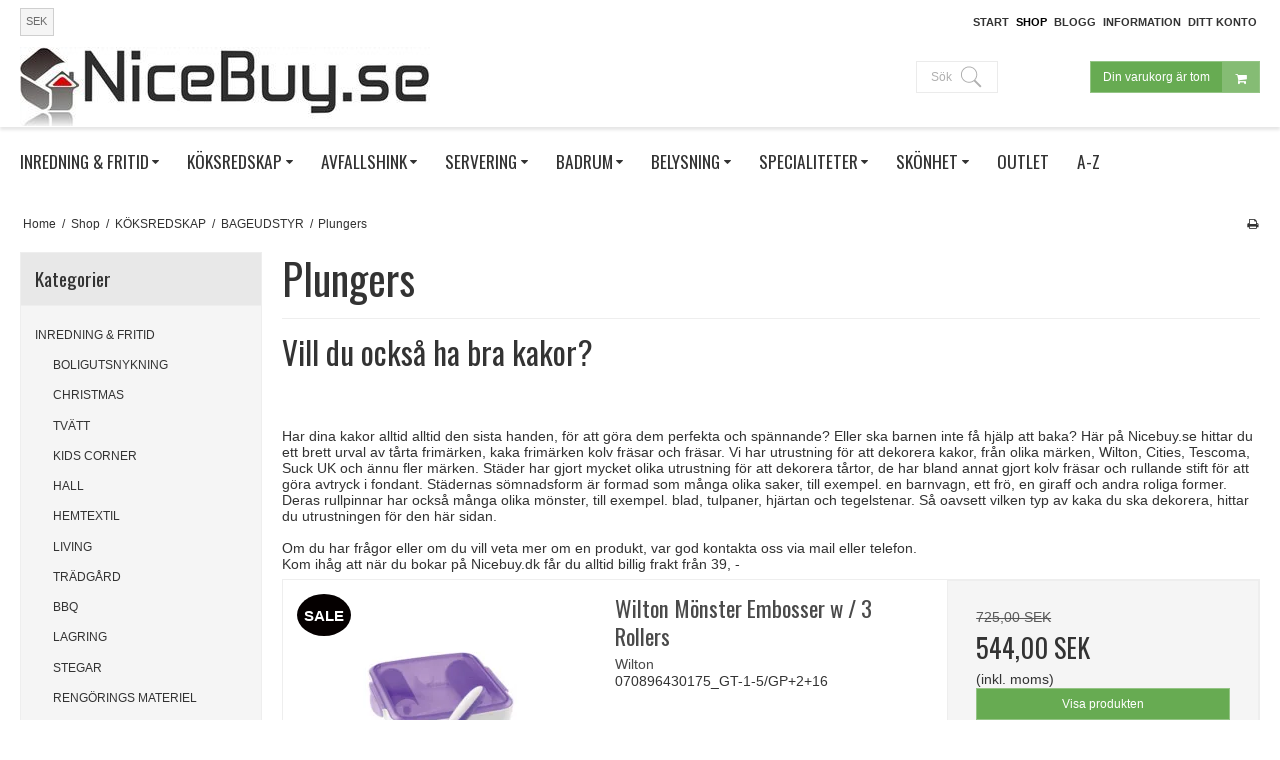

--- FILE ---
content_type: text/html; charset=ISO-8859-1
request_url: https://nicebuy.se/shop/341-plungers/
body_size: 57370
content:
<!DOCTYPE html>
<!--[if lt IE 7 ]> <html class="ie6 ielt9 no-js" lang="sv"> <![endif]-->
<!--[if IE 7 ]>    <html class="ie7 ielt9 no-js" lang="sv"> <![endif]-->
<!--[if IE 8 ]>    <html class="ie8 ielt9 no-js" lang="sv"> <![endif]-->
<!--[if IE 9 ]>    <html class="ie9 no-js" lang="sv"> <![endif]-->
<!--[if (gt IE 9)|!(IE)]><!--> <html class="no-js" lang="sv"> <!--<![endif]-->
<head prefix="og: http://ogp.me/ns#
              fb: http://ogp.me/ns/fb#
              ng: http://angularjs.org">
    <meta charset="windows-1252">
<title>Pr&aelig;ger | Se v&aring;rt stora urval av kakor f&ouml;r t&aring;rtadekoration.</title>
<meta name="viewport" content="width=device-width, initial-scale=1">
<meta name="generator" content="SmartWeb">
<meta name="csrf_token" content="MTc2ODYzMDEyNmM1NTJmMTJjNTIzODY1YTNjZTE4ZDBmM2YyNTZiMDc1ZmU0M2FiZDRxOERYdDVqREhQaDdMN3FBdlV6OTRtN2IyRGk1TDJjdg==" />
<meta name="description" content="Hitta allt du beh&ouml;ver f&ouml;r att dekorera kakor h&auml;r. Vi har ett stort urval stygn, pinnar, st&auml;mplar och mycket mer." />
<meta name="keywords" content="plungers, stampers, stitches, stamp, stews, pinnar, pinnar, pinnar, stygn, sy" />
<meta property="og:type" content="product.group" />
<meta property="og:title" content="Pr&aelig;ger | Se v&aring;rt stora urval av kakor f&ouml;r t&aring;rtadekoration." />
<meta property="og:url" content="https://nicebuy.se/shop/341-plungers/" />
<meta property="og:image" content="https://sw11622.sfstatic.io/upload_dir/shop/category/_thumbs/praeger.w1200.jpg" />
<meta property="og:sitename" content="NiceBuy.dk" />
<meta property="og:description" content="Hitta allt du beh&ouml;ver f&ouml;r att dekorera kakor h&auml;r. Vi har ett stort urval stygn, pinnar, st&auml;mplar och mycket mer." />

	<link rel="shortcut icon" href="/upload_dir/pics/logoer/nicebuy-fal-1.jpg" type="image/x-icon" />
	<link rel="apple-touch-icon" href="/upload_dir/pics/logoer/nicebuy-fal-1.jpg" />



<!--[if lte IE 9]>
<script src="https://sw11622.sfstatic.io/_design/smartytemplates/store/template001/assets/js/ie.js"></script>
<link href="https://sw11622.sfstatic.io/_design/smartytemplates/store/template001/assets/css/ie.css" rel="stylesheet" type="text/css">
<link href="https://sw11622.sfstatic.io/_design/smartytemplates/store/template001/assets/css/template.ie.css" rel="stylesheet" type="text/css">
<![endif]-->

<link rel="preconnect" href="https://sw11622.sfstatic.io" crossorigin>
<link rel="preconnect" href="https://fonts.gstatic.com/" crossorigin>

<link rel="stylesheet" href="https://sw11622.sfstatic.io/_design/common/libs/font-awesome/latest/css/font-awesome.dirty.min.css">
<link rel="alternate" type="application/rss+xml" title="Senaste produkter" href="//nicebuy.se/RSS/?type=products&amp;mode=1&amp;lang=SE13&amp;site=13" >
<link rel="alternate" type="application/rss+xml" title="Erbjudanden" href="//nicebuy.se/RSS/?type=products&amp;mode=2&amp;lang=SE13&amp;site=13" >
<link href="https://sw11622.sfstatic.io/_design/smartytemplates/store/template001/assets/css/libs.css?v=20251014085848" rel="stylesheet" >
<link href="https://sw11622.sfstatic.io/_design/smartytemplates/store/template001/assets/css/template.css?v=20251014085848" rel="stylesheet" >
<link href="https://sw11622.sfstatic.io/upload_dir/templates/template001_v2_copy_2_copy_copy_copy_1_copy_1/assets/css/theme.css?v=20190507211806" rel="stylesheet" >
<link href="https://sw11622.sfstatic.io/_design/smartytemplates/store/template001/assets/css/print.css?v=20251014085848" media="print" rel="stylesheet" >
<link href="https://sw11622.sfstatic.io/upload_dir/templates/template001_v2_copy_2_copy_copy_copy_1_copy_1/assets/css/custom.structure.css?v=20181022104554" rel="stylesheet" >
<link href="https://sw11622.sfstatic.io/_design/smartytemplates/design_apps/search-widget/dist/v1/modules/widgets/search/assets/css/widget.search.css?v=20250618100324" rel="stylesheet" >
<link href="https://sw11622.sfstatic.io/upload_dir/templates/template001_v2_copy_2_copy_copy_copy_1_copy_1//modules/widgets/badge/assets/css/widget.badge.css?v=20181022104554" rel="stylesheet" >

<script>
window.platform = window.platform || {};(function (q) {var topics = {}, subUid = -1;q.subscribe = function(topic, func) {if (!topics[topic]) {topics[topic] = [];}var token = (++subUid).toString();topics[topic].push({token: token,func: func});return token;};q.publish = function(topic, args) {if (!topics[topic]) {return false;}setTimeout(function() {var subscribers = topics[topic],len = subscribers ? subscribers.length : 0;while (len--) {subscribers[len].func(topic, args);}}, 0);return true;};q.unsubscribe = function(token) {for (var m in topics) {if (topics[m]) {for (var i = 0, j = topics[m].length; i < j; i++) {if (topics[m][i].token === token) {topics[m].splice(i, 1);return token;}}}}return false;};})(window.platform);
</script>


    <link rel="publisher" href="https://plus.google.com/+NiceBuydkHadsten/posts" />


    <link rel="author" href="https://plus.google.com/u/0/" />



        
            <script async src="https://www.googletagmanager.com/gtag/js?id=UA-63343577-1" id="google-analytics" ></script>

        


<script>
    
        window.dataLayer = window.dataLayer || [];
        function gtag(){dataLayer.push(arguments);}
        gtag('js', new Date());

        var gtagConfigs = {
            'anonymize_ip': true
        };

        if (sessionStorage.getItem('referrer') !== null) {
            gtagConfigs['page_referrer'] = sessionStorage.getItem('referrer');
            sessionStorage.removeItem('referrer');
        }
    

    
        
    gtag('consent', 'default', {"functionality_storage":"denied","security_storage":"denied","personalization_storage":"denied","analytics_storage":"denied","ad_storage":"denied","ad_user_data":"denied","ad_personalization":"denied"});

            
    
                        
                    
                    
                                
    

        gtag('consent', 'update', {"functionality_storage":"granted","security_storage":"granted","personalization_storage":"granted","analytics_storage":"granted","ad_storage":"granted","ad_user_data":"granted","ad_personalization":"granted"});
    


            gtag('config', 'UA-63343577-1', gtagConfigs);
    
        
                
        </script>
    
        
        <script id="google-tagmanager" >
        (function(w,d,s,l,i){w[l]=w[l]||[];w[l].push({'gtm.start':
            new Date().getTime(),event:'gtm.js'});var f=d.getElementsByTagName(s)[0],
            j=d.createElement(s),dl=l!='dataLayer'?'&l='+l:'';j.async=true;j.src=
            '//www.googletagmanager.com/gtm.js?id='+i+dl;f.parentNode.insertBefore(j,f);
        })(window,document,'script','dataLayer','GTM-5GVTXC');</script>
<!-- Google Tag Manager -->
<script>(function(w,d,s,l,i){w[l]=w[l]||[];w[l].push({'gtm.start':
new Date().getTime(),event:'gtm.js'});var f=d.getElementsByTagName(s)[0],
j=d.createElement(s),dl=l!='dataLayer'?'&l='+l:'';j.async=true;j.src=
'https://www.googletagmanager.com/gtm.js?id='+i+dl;f.parentNode.insertBefore(j,f);
})(window,document,'script','dataLayer','GTM-5GVTXC');</script>
<!-- End Google Tag Manager -->

<meta name="p:domain_verify" content="42d7ba39eb568cf91540c706d0673c21"/>

<!-- Start of HubSpot Embed Code -->
<script type="text/javascript" id="hs-script-loader" async defer src="//js.hs-scripts.com/19512514.js"></script>
<!-- End of HubSpot Embed Code -->

<script src="https://my.anyday.io/webshopPriceTag/anyday-price-tag-da-es2015.js" type="module" async></script>





<style type="text/css">google-site-verification=WAFneRVc_boAlweIfCpP8IqTs20XAyCQ58XBnDguNxA
<meta name="facebook-domain-verification" content="olse3nw9i8g7fimscusm50l0ew13nv" /></style>
</head>
<body id="ng-app" data-ng-app="platform-app" data-ng-strict-di class="site13 languageSE13 currencySEK pageId2 pageCategory341 pageTypeproduct">
    
        <!-- Google Tag Manager (noscript) -->
<noscript><iframe src="https://www.googletagmanager.com/ns.html?id=GTM-5GVTXC"
height="0" width="0" style="display:none;visibility:hidden"></iframe></noscript>
<!-- End Google Tag Manager (noscript) -->

<div class="site-corporate">
    <div class="container with-xlarge">
        <div class="row">
            <div class="col-s-4 col-m-3 col-l-2 col-xl-4">

                                

                                

                
                    <div class="skip-content">

                                                
                            <div class="w-currency-picker is-inline-block">
                                <div class="w-currency">

        
        <div class="dropdown w-currency-dropdown">
            <button class="button xsmall" data-toggle="dropdown">SEK</button>
            <div class="dropdown-menu">
                <div class="dropdown-container">
                    <ul>
                                            <li>
                            <a href="/shop/341-plungers/?currency=DKK">
                                Danske kroner (DKK)
                            </a>
                        </li>
                                            <li>
                            <a href="/shop/341-plungers/?currency=EUR">
                                Euro (EUR)
                            </a>
                        </li>
                                            <li>
                            <a href="/shop/341-plungers/?currency=SEK">
                                Svenske kronor (SEK)
                            </a>
                        </li>
                                        </ul>
                </div>
            </div>
        </div>

        
</div>
                            </div>
                        
                    </div>

                
            </div>
            <div class="col-s-4 col-m-9 col-l-6 col-xl-13 is-hidden-s custom-usp">
                <div class="is-hidden-s is-hidden-m is-hidden-l">
                        
                </div>
                <div class="is-hidden-xl">
                    <ul class="list-inline">	<li>	<div class="trustpilot-widget" data-businessunit-id="4bcf916d0000640005055ad2" data-locale="da-DK" data-style-height="25px" data-style-width="100%" data-template-id="5419b732fbfb950b10de65e5" data-theme="light">&nbsp;</div>	</li>	<li><a href="https://certifikat.emaerket.dk/nicebuy.dk" target="_blank"><img alt="" class="responsive" src="https://sw11622.smartweb-static.com/upload_dir/pics/e-maerket-icon.png" style="width: 27px; height: 17px;" /></a></li>	<li>Gratis fragt over 500 kr.</li></ul>    
                </div>
            </div>
            <div class="col-s-4 col-m-12 col-l-4 col-xl-7 pull-right is-hidden-s is-hidden-m">

                <div class="skip-content pull-right">

                                                                                    
                    

                    



<ul class="w-menu w-menu-list nav nav-default">
    
        
                <li class="w-menu-item item-1">

                                        
            
            <a href="/" class="item-primary" aria-haspopup="true" title="Start"><span>Start</span></a>

                    </li>

    
        
                <li class="w-menu-item item-8 active">

                                        
            
            <a href="/shop/" class="item-primary" aria-haspopup="true" title="Shop"><span>Shop</span></a>

                    </li>

    
        
                <li class="w-menu-item item-6">

                                        
            
            <a href="/blogg/" class="item-primary" aria-haspopup="true" title="Blogg"><span>Blogg</span></a>

                    </li>

    
        
                <li class="w-menu-item item-3  dropdown">

                                        
                           <span data-toggle="navigation" class="parent item-primary marker"><i class="fa fa-border fa-fw fa-caret-down"></i></span>
            
            <a href="/kopvillkor/" class="parent item-primary" aria-haspopup="true" title="Information"><span>Information</span></a>

                            <div class="dropdown-menu">
                    <div class="dropdown-container">
                        
<ul class="w-menu w-menu-list">
    
        
                <li class="w-menu-item item-10">

                                        
            
            <a href="/kopvillkor/" class="item-sub" aria-haspopup="true" title="K&ouml;pvillkor"><span>K&ouml;pvillkor</span></a>

                    </li>

    
        
                <li class="w-menu-item item-16">

                                        
            
            <a href="/billiga-frakt/" class="item-sub" aria-haspopup="true" title="Billiga frakt"><span>Billiga frakt</span></a>

                    </li>

    
        
                <li class="w-menu-item item-19">

                                        
            
            <a href="/perfekt-trustpilot/" class="item-sub" aria-haspopup="true" title="Perfekt Trustpilot"><span>Perfekt Trustpilot</span></a>

                    </li>

    
        
                <li class="w-menu-item item-12">

                                        
            
            <a href="/cookies/" class="item-sub" aria-haspopup="true" title="Cookies"><span>Cookies</span></a>

                    </li>

    
        
                <li class="w-menu-item item-56">

                                        
            
            <a href="/klagomaal/" class="item-sub" aria-haspopup="true" title="Klagom&aring;l"><span>Klagom&aring;l</span></a>

                    </li>

    
</ul>

                    </div>
                </div>
                    </li>

    
        
                <li class="w-menu-item item-myaccount  dropdown">

                                        
                           <span data-toggle="navigation" class="parent item-primary marker"><i class="fa fa-border fa-fw fa-caret-down"></i></span>
            
            <a href="/logga-in/" class="parent item-primary" aria-haspopup="true" title="Ditt konto"><span>Ditt konto</span></a>

                            <div class="dropdown-menu">
                    <div class="dropdown-container">
                        
<ul class="w-menu w-menu-list">
    
        
                <li class="w-menu-item item-login">

                                        
            
            <a href="/logga-in/" class="item-sub" aria-haspopup="true" title="Inloggning"><span>Inloggning</span></a>

                    </li>

    
        
                <li class="w-menu-item item-adduser">

                                        
            
            <a href="/skapa-anvandarkonto/" class="item-sub" aria-haspopup="true" title="Skapa anv&auml;ndarkonto"><span>Skapa anv&auml;ndarkonto</span></a>

                    </li>

    
        
                <li class="w-menu-item item-adduserb2b">

                                        
            
            <a href="/ansoek-om-anvandarkonto/" class="item-sub" aria-haspopup="true" title="Ans&ouml;k om anv&auml;ndarkonto (B2B)"><span>Ans&ouml;k om anv&auml;ndarkonto (B2B)</span></a>

                    </li>

    
        
                <li class="w-menu-item item-newsletterSignup">

                                        
            
            <a href="/registrering-for-nyhetsbrev/" class="item-sub" aria-haspopup="true" title="Registrering f&ouml;r nyheter"><span>Registrering f&ouml;r nyheter</span></a>

                    </li>

    
</ul>

                    </div>
                </div>
                    </li>

    
</ul>


                </div>
            </div>
        </div>
    </div>
</div>

<header class="site-header">
    <div class="container with-xlarge">
        <div class="row">
            <div class="col-s-4 col-m-12 col-l-2 col-xl-9">
                <div class="brand">
                    
<div class="logo w-logo">

		
    <a class="logo-anchor anchor-image" href="/" title="NiceBuy.dk"><img src="https://sw11622.sfstatic.io/upload_dir/pics/logoer/nicebuy-logo-se.jpg" alt="NiceBuy.dk" class="responsive"/></a>

		</div>
                </div>
                <ul class="skip-links is-hidden-l is-hidden-xl">
                    <li>
                        <button class="nav-toggle" data-toggle="collapse" data-target="nav-menu">
                            <i class="fa fa-bars fa-fw"></i>
                        </button>
                        
                                                                            

<style media="screen">
    #resultBox table .owl-controls .owl-pagination .owl-page.active{
    border-color:  !important;
  }

    
        #searchButton .fa-search,
    #searchButton .list-inline.search-list .search-icon{
      color: #b0b0b0 !important;
      fill: #b0b0b0 !important;
    }
        #searchButton,
    #searchButton .list-inline.search-list .search-label{
      color: #b0b0b0;
    }
        #searchButton{
      border-color: #ebebeb;
    }
        #searchButton{
      background: #ffffff;
    }
    </style>


<div data-js="searchContainer" class="search-container-widget w-search-box-template001">
    <div data-js="blur" class="blur-site-content"></div>
    <div id="searchBox" data-js="widgetSearchBox" class="container with-xlarge search-module">
        <div class="col-l-12 col-xl-24 is-center-block">
            <form id="searchForm" class="top-search-form is-block" method="get" action="/shop/">

                <svg id="closeSearchFeild" class="svg-icon-big" xmlns="http://www.w3.org/2000/svg" xmlns:xlink="http://www.w3.org/1999/xlink" viewBox="0 0 50 50" version="1.1" width="1em" height="1em">
<g>
<path fill="currentColor" d="M 7.71875 6.28125 L 6.28125 7.71875 L 23.5625 25 L 6.28125 42.28125 L 7.71875 43.71875 L 25 26.4375 L 42.28125 43.71875 L 43.71875 42.28125 L 26.4375 25 L 43.71875 7.71875 L 42.28125 6.28125 L 25 23.5625 Z "/>
</g>
</svg>
                <div class="input-group is-block text-center feild-container">

                    <input type="text" data-js="searchInput" id="searchInput" autocomplete="off" class="search-input-big" placeholder="Ange s&ouml;kning" name="search" required>
                </div>
            </form>
        </div>

        <!-- Spinner -->
        <div id="loadingSpinner" class="row" style="display: none">
            <div class="col-s-4 col-m-12 col-l-12 col-xl-24">
                <div class="spinner preloader text-center">
                    <img alt="" src="https://sw11622.sfstatic.io/_design/common/img/preloader/preloader-black.gif">
                </div>
            </div>
        </div>
        <div id="resultBox" data-js="resultBox">
            
            <script id="resultTemplate" type="text/x-jsrender">

                {{if ~helper.isMobile() }}
                <table class="mobile-search-owl-tabs"  data-js="owl-tabs"></table>
            {{/if}}

            <div id="liveSearchResultsContainer" class="result-container" data-count-colums="0" data-js="owlFeatures">
                {{props}}
                    {{if prop}}
                        {{if prop.message}}
                            <div class="container">
                                <div class="row">
                                    <div class="col-s-4 col-m-12 col-l-12 col-xl-24">
                                        <p class="h3">
                                            
                                                                                                    Du s&ouml;kte p&aring;
                                                                                            :
                                            <b>&ldquo;{{:prop.message}}&rdquo;</b><br>
                                            
                                                                                                    S&ouml;kningen gav inget resultat. Prova igen.
                                                                                            
                                        </p>
                                        
                                                                                    
                                    </div>
                                </div>
                            </div>
                        {{else}}
                        {{if prop.amount > 0}}
                        <div class="search-result {{:~helper.getResultSectionCols()}}">
                            <p class="h5 {{if ~helper.isMobile() && !prop.isAlone }}is-hidden{{/if}}" data-js="resultTitle">{{:~helper.uppercaseFirst(prop.Title)}}
                                {{if prop.amount}}
                                    ({{:prop.amount}})
                                {{/if}}
                            </p>

                            <ul class="result-list {{if prop.products}}result-list-products{{/if}}">
                                {{if prop.products}}
                                    {{for prop.products}}
                                        {{if #getIndex() < ~helper.getProductAmount()}}
                                            <li>
                                                <a href="{{:Handle}}">
                                                    {{if Images}}
                                                        
                                                                                                                            <img src="{{:Images[0]}}" alt="{{if ImagesExtended && ImagesExtended[0]["AltText"]}}{{:ImagesExtended[0]["AltText"]}}{{else}}{{:Title}}{{/if}}">
                                                                                                                    
                                                    {{/if}}

                                                    {{if Title}}
                                                        <p>{{:Title}}</p>
                                                    {{/if}}

                                                    {{if ShowPrices && Prices[0] }}
                                                        {{if Prices[0].PriceMin < Prices[0].FullPriceMin}}
                                                            <s class="m-product-price-before-discount">{{:~helper.currency_format(Prices[0].FullPriceMin)}}</s>
                                                        {{/if}}
                                                        <p>
                                                            {{:~helper.currency_format(Prices[0].PriceMin)}}
                                                        </p>
                                                    {{/if}}
                                                </a>
                                            </li>
                                        {{/if}}

                                        {{if #getIndex() == 4 && ~helper.getProductAmount() == 10 && !~helper.isMobile()}}
                                            </ul>
                                            </div>
                                            <div class="search-result {{:~helper.getResultSectionCols()}}" data-js="extra-products">
                                            <p class="h5" data-js="resultTitle"></p>
                                            <ul class="result-list result-list-products product-list-2">
                                        {{/if}}
                                {{else}}
                                    <li>{{:prop.empty}}</li>
                                {{/for}}
                                {{else}}

                                    {{for prop.results}}
                                        <li><a href="{{:~helper.resolveUrl(Handle)}}">{{:Title}}</a></li>
                                    {{else}}
                                        <li>{{:prop.empty}}</li>
                                    {{/for}}

                                {{/if}}
                            </ul>

                            {{if prop.amount > 5 && prop.more}}
                                <a href="/{{:prop.more.Link}}" class="small result-button-see-more">{{:prop.more.Title}}</a>
                            {{/if}}
                        </div>
                        {{/if}}
                        {{/if}}
                    {{/if}}
                {{/props}}
            </div>

        </script>
            
        </div>
    </div>
</div>



<div id="searchButton" class="button-primary w-search-button-template001" data-js="widgetSearchButton">
            S&ouml;k
        <svg class="search-icon" xmlns="http://www.w3.org/2000/svg" xmlns:xlink="http://www.w3.org/1999/xlink" viewBox="0 0 50 50" version="1.1" width="1em" height="1em">
<g>
<path fill="currentColor" d="M 21 3 C 11.621094 3 4 10.621094 4 20 C 4 29.378906 11.621094 37 21 37 C 24.710938 37 28.140625 35.804688 30.9375 33.78125 L 44.09375 46.90625 L 46.90625 44.09375 L 33.90625 31.0625 C 36.460938 28.085938 38 24.222656 38 20 C 38 10.621094 30.378906 3 21 3 Z M 21 5 C 29.296875 5 36 11.703125 36 20 C 36 28.296875 29.296875 35 21 35 C 12.703125 35 6 28.296875 6 20 C 6 11.703125 12.703125 5 21 5 Z "/>
</g>
</svg>
    </div>
                                                                        
                                                    

                            
                            <a href="/korg/" class="nav-toggle nav-toggle-cart ">
                                <span style="overflow: hidden; height: 1px; width: 0px; font-size: 0px; text-indent: -9999px;">&nbsp;</span>
                                <i class="fa fa-shopping-cart fa-fw">&nbsp;</i>
                            </a>
                                            </li>
                </ul>
            </div>
            <div class="col-s-4 col-m-12 col-l-10 col-xl-15">

                <div class="header--interaction row">
                    <div class="col-s-4 col-m-12 col-l-4 col-xl-8 pull-right is-hidden-s is-hidden-m">

                                                    








<div class="m-quick-cart is-hidden-s w-cart">
    <div class="dropdown" style="float:right;">
                    <a href="/korg/" class="quick-cart-link button-primary button-icon right">Din varukorg &auml;r tom<i class="fa fa-shopping-cart"></i></a>
        
            </div>
</div>
                                            </div>
                                                                

<style media="screen">
    #resultBox table .owl-controls .owl-pagination .owl-page.active{
    border-color:  !important;
  }

    
        #searchButton .fa-search,
    #searchButton .list-inline.search-list .search-icon{
      color: #b0b0b0 !important;
      fill: #b0b0b0 !important;
    }
        #searchButton,
    #searchButton .list-inline.search-list .search-label{
      color: #b0b0b0;
    }
        #searchButton{
      border-color: #ebebeb;
    }
        #searchButton{
      background: #ffffff;
    }
    </style>


<div data-js="searchContainer" class="search-container-widget w-search-box-template001">
    <div data-js="blur" class="blur-site-content"></div>
    <div id="searchBox" data-js="widgetSearchBox" class="container with-xlarge search-module">
        <div class="col-l-12 col-xl-24 is-center-block">
            <form id="searchForm" class="top-search-form is-block" method="get" action="/shop/">

                <svg id="closeSearchFeild" class="svg-icon-big" xmlns="http://www.w3.org/2000/svg" xmlns:xlink="http://www.w3.org/1999/xlink" viewBox="0 0 50 50" version="1.1" width="1em" height="1em">
<g>
<path fill="currentColor" d="M 7.71875 6.28125 L 6.28125 7.71875 L 23.5625 25 L 6.28125 42.28125 L 7.71875 43.71875 L 25 26.4375 L 42.28125 43.71875 L 43.71875 42.28125 L 26.4375 25 L 43.71875 7.71875 L 42.28125 6.28125 L 25 23.5625 Z "/>
</g>
</svg>
                <div class="input-group is-block text-center feild-container">

                    <input type="text" data-js="searchInput" id="searchInput" autocomplete="off" class="search-input-big" placeholder="Ange s&ouml;kning" name="search" required>
                </div>
            </form>
        </div>

        <!-- Spinner -->
        <div id="loadingSpinner" class="row" style="display: none">
            <div class="col-s-4 col-m-12 col-l-12 col-xl-24">
                <div class="spinner preloader text-center">
                    <img alt="" src="https://sw11622.sfstatic.io/_design/common/img/preloader/preloader-black.gif">
                </div>
            </div>
        </div>
        <div id="resultBox" data-js="resultBox">
            
            <script id="resultTemplate" type="text/x-jsrender">

                {{if ~helper.isMobile() }}
                <table class="mobile-search-owl-tabs"  data-js="owl-tabs"></table>
            {{/if}}

            <div id="liveSearchResultsContainer" class="result-container" data-count-colums="0" data-js="owlFeatures">
                {{props}}
                    {{if prop}}
                        {{if prop.message}}
                            <div class="container">
                                <div class="row">
                                    <div class="col-s-4 col-m-12 col-l-12 col-xl-24">
                                        <p class="h3">
                                            
                                                                                                    Du s&ouml;kte p&aring;
                                                                                            :
                                            <b>&ldquo;{{:prop.message}}&rdquo;</b><br>
                                            
                                                                                                    S&ouml;kningen gav inget resultat. Prova igen.
                                                                                            
                                        </p>
                                        
                                                                                    
                                    </div>
                                </div>
                            </div>
                        {{else}}
                        {{if prop.amount > 0}}
                        <div class="search-result {{:~helper.getResultSectionCols()}}">
                            <p class="h5 {{if ~helper.isMobile() && !prop.isAlone }}is-hidden{{/if}}" data-js="resultTitle">{{:~helper.uppercaseFirst(prop.Title)}}
                                {{if prop.amount}}
                                    ({{:prop.amount}})
                                {{/if}}
                            </p>

                            <ul class="result-list {{if prop.products}}result-list-products{{/if}}">
                                {{if prop.products}}
                                    {{for prop.products}}
                                        {{if #getIndex() < ~helper.getProductAmount()}}
                                            <li>
                                                <a href="{{:Handle}}">
                                                    {{if Images}}
                                                        
                                                                                                                            <img src="{{:Images[0]}}" alt="{{if ImagesExtended && ImagesExtended[0]["AltText"]}}{{:ImagesExtended[0]["AltText"]}}{{else}}{{:Title}}{{/if}}">
                                                                                                                    
                                                    {{/if}}

                                                    {{if Title}}
                                                        <p>{{:Title}}</p>
                                                    {{/if}}

                                                    {{if ShowPrices && Prices[0] }}
                                                        {{if Prices[0].PriceMin < Prices[0].FullPriceMin}}
                                                            <s class="m-product-price-before-discount">{{:~helper.currency_format(Prices[0].FullPriceMin)}}</s>
                                                        {{/if}}
                                                        <p>
                                                            {{:~helper.currency_format(Prices[0].PriceMin)}}
                                                        </p>
                                                    {{/if}}
                                                </a>
                                            </li>
                                        {{/if}}

                                        {{if #getIndex() == 4 && ~helper.getProductAmount() == 10 && !~helper.isMobile()}}
                                            </ul>
                                            </div>
                                            <div class="search-result {{:~helper.getResultSectionCols()}}" data-js="extra-products">
                                            <p class="h5" data-js="resultTitle"></p>
                                            <ul class="result-list result-list-products product-list-2">
                                        {{/if}}
                                {{else}}
                                    <li>{{:prop.empty}}</li>
                                {{/for}}
                                {{else}}

                                    {{for prop.results}}
                                        <li><a href="{{:~helper.resolveUrl(Handle)}}">{{:Title}}</a></li>
                                    {{else}}
                                        <li>{{:prop.empty}}</li>
                                    {{/for}}

                                {{/if}}
                            </ul>

                            {{if prop.amount > 5 && prop.more}}
                                <a href="/{{:prop.more.Link}}" class="small result-button-see-more">{{:prop.more.Title}}</a>
                            {{/if}}
                        </div>
                        {{/if}}
                        {{/if}}
                    {{/if}}
                {{/props}}
            </div>

        </script>
            
        </div>
    </div>
</div>



<div id="searchButton" class="button-primary w-search-button-template001" data-js="widgetSearchButton">
            S&ouml;k
        <svg class="search-icon" xmlns="http://www.w3.org/2000/svg" xmlns:xlink="http://www.w3.org/1999/xlink" viewBox="0 0 50 50" version="1.1" width="1em" height="1em">
<g>
<path fill="currentColor" d="M 21 3 C 11.621094 3 4 10.621094 4 20 C 4 29.378906 11.621094 37 21 37 C 24.710938 37 28.140625 35.804688 30.9375 33.78125 L 44.09375 46.90625 L 46.90625 44.09375 L 33.90625 31.0625 C 36.460938 28.085938 38 24.222656 38 20 C 38 10.621094 30.378906 3 21 3 Z M 21 5 C 29.296875 5 36 11.703125 36 20 C 36 28.296875 29.296875 35 21 35 C 12.703125 35 6 28.296875 6 20 C 6 11.703125 12.703125 5 21 5 Z "/>
</g>
</svg>
    </div>
                                                            

                    <div class="col-s-4 col-m-12 col-l-12 col-xl-12 is-hidden-l is-hidden-xl">
                        <div class="skip-content is-collapsed" data-group="nav-menu">

                            



<ul class="w-menu w-menu-list nav nav-default">
    
        
                <li class="w-menu-item item-1">

                                        
            
            <a href="/" class="item-primary" aria-haspopup="true" title="Start"><span>Start</span></a>

                    </li>

    
        
                <li class="w-menu-item item-8 active">

                                        
            
            <a href="/shop/" class="item-primary" aria-haspopup="true" title="Shop"><span>Shop</span></a>

                    </li>

    
        
                <li class="w-menu-item item-6">

                                        
            
            <a href="/blogg/" class="item-primary" aria-haspopup="true" title="Blogg"><span>Blogg</span></a>

                    </li>

    
        
                <li class="w-menu-item item-3  dropdown">

                                        
                           <span data-toggle="navigation" class="parent item-primary marker"><i class="fa fa-border fa-fw fa-caret-down"></i></span>
            
            <a href="/kopvillkor/" class="parent item-primary" aria-haspopup="true" title="Information"><span>Information</span></a>

                            <div class="dropdown-menu">
                    <div class="dropdown-container">
                        
<ul class="w-menu w-menu-list nav nav-menu">
    
        
                <li class="w-menu-item item-10">

                                        
            
            <a href="/kopvillkor/" class="item-sub" aria-haspopup="true" title="K&ouml;pvillkor"><span>K&ouml;pvillkor</span></a>

                    </li>

    
        
                <li class="w-menu-item item-16">

                                        
            
            <a href="/billiga-frakt/" class="item-sub" aria-haspopup="true" title="Billiga frakt"><span>Billiga frakt</span></a>

                    </li>

    
        
                <li class="w-menu-item item-19">

                                        
            
            <a href="/perfekt-trustpilot/" class="item-sub" aria-haspopup="true" title="Perfekt Trustpilot"><span>Perfekt Trustpilot</span></a>

                    </li>

    
        
                <li class="w-menu-item item-12">

                                        
            
            <a href="/cookies/" class="item-sub" aria-haspopup="true" title="Cookies"><span>Cookies</span></a>

                    </li>

    
        
                <li class="w-menu-item item-56">

                                        
            
            <a href="/klagomaal/" class="item-sub" aria-haspopup="true" title="Klagom&aring;l"><span>Klagom&aring;l</span></a>

                    </li>

    
</ul>

                    </div>
                </div>
                    </li>

    
        
                <li class="w-menu-item item-myaccount  dropdown">

                                        
                           <span data-toggle="navigation" class="parent item-primary marker"><i class="fa fa-border fa-fw fa-caret-down"></i></span>
            
            <a href="/logga-in/" class="parent item-primary" aria-haspopup="true" title="Ditt konto"><span>Ditt konto</span></a>

                            <div class="dropdown-menu">
                    <div class="dropdown-container">
                        
<ul class="w-menu w-menu-list nav nav-menu">
    
        
                <li class="w-menu-item item-login">

                                        
            
            <a href="/logga-in/" class="item-sub" aria-haspopup="true" title="Inloggning"><span>Inloggning</span></a>

                    </li>

    
        
                <li class="w-menu-item item-adduser">

                                        
            
            <a href="/skapa-anvandarkonto/" class="item-sub" aria-haspopup="true" title="Skapa anv&auml;ndarkonto"><span>Skapa anv&auml;ndarkonto</span></a>

                    </li>

    
        
                <li class="w-menu-item item-adduserb2b">

                                        
            
            <a href="/ansoek-om-anvandarkonto/" class="item-sub" aria-haspopup="true" title="Ans&ouml;k om anv&auml;ndarkonto (B2B)"><span>Ans&ouml;k om anv&auml;ndarkonto (B2B)</span></a>

                    </li>

    
        
                <li class="w-menu-item item-newsletterSignup">

                                        
            
            <a href="/registrering-for-nyhetsbrev/" class="item-sub" aria-haspopup="true" title="Registrering f&ouml;r nyheter"><span>Registrering f&ouml;r nyheter</span></a>

                    </li>

    
</ul>

                    </div>
                </div>
                    </li>

    
</ul>

                            <hr>

                        </div>
                    </div>
                </div>

            </div>
        </div>

    </div>
</header>
<div class="site-categories">
    <div class="container with-xlarge site-wrapper">
        <div class="row">
            <div class="col-s-4 col-m-12 col-l-12 col-xl-24">

                                
                

                                
                <div class="panel panel-category">
                    <div class="panel-heading is-hidden-l is-hidden-xl">
                        <div class="row">
                            <div class="col-s-3 col-m-8 col-l-8 col-xl-16">
                                <span class="h5">Kategorier</span>
                            </div>
                            <div class="col-s-1 col-m-4 col-l-4 col-xl-8">
                                <button type="submit" class="button xsmall pull-right panel-category-button is-closed" data-toggle="collapse" data-class="is-collapsed" data-target="panel-categories">
                                    <i class="fa fa-angle-double-up icon-close"></i>
                                    <i class="fa fa-angle-double-down icon-open"></i>
                                </button>
                            </div>
                        </div>
                    </div>
                    <div class="panel-body is-collapsed" data-group="panel-categories">
                        <div class="row">
                                                            <div class="col-s-4 col-m-12 col-l-12 col-xl-24">
                                    <ul class="level-0 category--list">
                                                                                    

                                            <li class="level-0 category--item  dropdown">
                                                                                                   <span class="marker"><i class="fa fa-border fa-fw fa-caret-down"></i></span>
                                                                                                <a class="h5 level-0 c-font" href="/shop/429-inredning--fritid/">
                                                    <div class="category--title">
                                                        <span>INREDNING & FRITID</span>
                                                    </div>
                                                    <div class="category--icon">
                                                        <i class="fa fa-fw fa-long-arrow-right"></i>
                                                    </div>
                                                </a>
                                                                                                                                                                                                                                                        
                                                                                                            <div class="dropdown-menu">
                                                            <div class="dropdown-container">
                                                                <ul class="level-1 category--list">
                                                                                                                                            
                                                                        <li class="level-1 category--item  dropdown">
                                                                            <a class="h5 level-1 c-font" href="/shop/434-boligutsnykning/">BOLIGUTSNYKNING</a>

                                                                                                                                                                                                                                            

                                                                                
                                                                                    <ul class="level-2 category--list">
                                                                                                                                                                                    <li class="level-2 category--item ">
                                                                                                <a class="h5 level-2 c-font" href="/shop/668-foto-amp-tavelramar/">Foto &amp; Tavelramar</a>                     
                                                                                            </li>
                                                                                                                                                                                    <li class="level-2 category--item ">
                                                                                                <a class="h5 level-2 c-font" href="/shop/165-vaggklocka/">V&auml;ggklocka</a>                     
                                                                                            </li>
                                                                                                                                                                                    <li class="level-2 category--item ">
                                                                                                <a class="h5 level-2 c-font" href="/shop/136-vaser/">Vaser</a>                     
                                                                                            </li>
                                                                                                                                                                                    <li class="level-2 category--item ">
                                                                                                <a class="h5 level-2 c-font" href="/shop/722-blomkruka/">Blomkruka</a>                     
                                                                                            </li>
                                                                                                                                                                                    <li class="level-2 category--item ">
                                                                                                <a class="h5 level-2 c-font" href="/shop/132-ljusstakar/">Ljusstakar</a>                     
                                                                                            </li>
                                                                                                                                                                                    <li class="level-2 category--item ">
                                                                                                <a class="h5 level-2 c-font" href="/shop/208-tidningsstall/">Tidningsst&auml;ll</a>                     
                                                                                            </li>
                                                                                                                                                                                    <li class="level-2 category--item ">
                                                                                                <a class="h5 level-2 c-font" href="/shop/312-ljus/">Ljus</a>                     
                                                                                            </li>
                                                                                                                                                                                    <li class="level-2 category--item ">
                                                                                                <a class="h5 level-2 c-font" href="/shop/141-dorrstopp/">D&ouml;rrstopp</a>                     
                                                                                            </li>
                                                                                                                                                                                    <li class="level-2 category--item ">
                                                                                                <a class="h5 level-2 c-font" href="/shop/107-speglar/">Speglar</a>                     
                                                                                            </li>
                                                                                                                                                                                    <li class="level-2 category--item ">
                                                                                                <a class="h5 level-2 c-font" href="/shop/48-vaderstationer/">V&auml;derstationer</a>                     
                                                                                            </li>
                                                                                                                                                                            </ul>

                                                                                                                                                            
                                                                        </li>
                                                                                                                                            
                                                                        <li class="level-1 category--item  dropdown">
                                                                            <a class="h5 level-1 c-font" href="/shop/723-christmas/">CHRISTMAS</a>

                                                                                                                                                                                                                                            

                                                                                
                                                                                    <ul class="level-2 category--list">
                                                                                                                                                                                    <li class="level-2 category--item ">
                                                                                                <a class="h5 level-2 c-font" href="/shop/724-julprydnader/">Julprydnader</a>                     
                                                                                            </li>
                                                                                                                                                                            </ul>

                                                                                                                                                            
                                                                        </li>
                                                                                                                                            
                                                                        <li class="level-1 category--item  dropdown">
                                                                            <a class="h5 level-1 c-font" href="/shop/197-tvatt/">TV&Auml;TT</a>

                                                                                                                                                                                                                                            

                                                                                
                                                                                    <ul class="level-2 category--list">
                                                                                                                                                                                    <li class="level-2 category--item ">
                                                                                                <a class="h5 level-2 c-font" href="/shop/161-galgar/">Galgar</a>                     
                                                                                            </li>
                                                                                                                                                                                    <li class="level-2 category--item ">
                                                                                                <a class="h5 level-2 c-font" href="/shop/88-strykbrada/">Strykbr&auml;da</a>                     
                                                                                            </li>
                                                                                                                                                                                    <li class="level-2 category--item ">
                                                                                                <a class="h5 level-2 c-font" href="/shop/76-jarn/">J&auml;rn</a>                     
                                                                                            </li>
                                                                                                                                                                                    <li class="level-2 category--item ">
                                                                                                <a class="h5 level-2 c-font" href="/shop/321-klader-pegs/">Kl&auml;der Pegs</a>                     
                                                                                            </li>
                                                                                                                                                                                    <li class="level-2 category--item ">
                                                                                                <a class="h5 level-2 c-font" href="/shop/86-torkvinda/">Torkvinda</a>                     
                                                                                            </li>
                                                                                                                                                                                    <li class="level-2 category--item ">
                                                                                                <a class="h5 level-2 c-font" href="/shop/147-tvattkorgar/">Tv&auml;ttkorgar</a>                     
                                                                                            </li>
                                                                                                                                                                            </ul>

                                                                                                                                                            
                                                                        </li>
                                                                                                                                            
                                                                        <li class="level-1 category--item  dropdown">
                                                                            <a class="h5 level-1 c-font" href="/shop/114-kids-corner/">KIDS CORNER</a>

                                                                                                                                                                                                                                            

                                                                                
                                                                                    <ul class="level-2 category--list">
                                                                                                                                                                                    <li class="level-2 category--item ">
                                                                                                <a class="h5 level-2 c-font" href="/shop/115-go-kart/">Go-kart</a>                     
                                                                                            </li>
                                                                                                                                                                                    <li class="level-2 category--item ">
                                                                                                <a class="h5 level-2 c-font" href="/shop/116-leksaker/">Leksaker</a>                     
                                                                                            </li>
                                                                                                                                                                            </ul>

                                                                                                                                                            
                                                                        </li>
                                                                                                                                            
                                                                        <li class="level-1 category--item  dropdown">
                                                                            <a class="h5 level-1 c-font" href="/shop/190-hall/">HALL</a>

                                                                                                                                                                                                                                            

                                                                                
                                                                                    <ul class="level-2 category--list">
                                                                                                                                                                                    <li class="level-2 category--item ">
                                                                                                <a class="h5 level-2 c-font" href="/shop/156-dorrmattor/">D&ouml;rrmattor</a>                     
                                                                                            </li>
                                                                                                                                                                                    <li class="level-2 category--item ">
                                                                                                <a class="h5 level-2 c-font" href="/shop/133-krokar/">Krokar</a>                     
                                                                                            </li>
                                                                                                                                                                                    <li class="level-2 category--item ">
                                                                                                <a class="h5 level-2 c-font" href="/shop/138-nyckelskaap/">Nyckelsk&aring;p</a>                     
                                                                                            </li>
                                                                                                                                                                            </ul>

                                                                                                                                                            
                                                                        </li>
                                                                                                                                            
                                                                        <li class="level-1 category--item  dropdown">
                                                                            <a class="h5 level-1 c-font" href="/shop/435-hemtextil/">HEMTEXTIL</a>

                                                                                                                                                                                                                                            

                                                                                
                                                                                    <ul class="level-2 category--list">
                                                                                                                                                                                    <li class="level-2 category--item ">
                                                                                                <a class="h5 level-2 c-font" href="/shop/309-kuddar-och-filtar/">Kuddar och filtar</a>                     
                                                                                            </li>
                                                                                                                                                                                    <li class="level-2 category--item ">
                                                                                                <a class="h5 level-2 c-font" href="/shop/166-sangklader/">S&auml;ngkl&auml;der</a>                     
                                                                                            </li>
                                                                                                                                                                            </ul>

                                                                                                                                                            
                                                                        </li>
                                                                                                                                            
                                                                        <li class="level-1 category--item  dropdown">
                                                                            <a class="h5 level-1 c-font" href="/shop/111-living/">LIVING</a>

                                                                                                                                                                                                                                            

                                                                                
                                                                                    <ul class="level-2 category--list">
                                                                                                                                                                                    <li class="level-2 category--item ">
                                                                                                <a class="h5 level-2 c-font" href="/shop/146-sopskyffel/">Sopskyffel</a>                     
                                                                                            </li>
                                                                                                                                                                                    <li class="level-2 category--item ">
                                                                                                <a class="h5 level-2 c-font" href="/shop/153-kontorstillbehor/">Kontorstillbeh&ouml;r</a>                     
                                                                                            </li>
                                                                                                                                                                                    <li class="level-2 category--item ">
                                                                                                <a class="h5 level-2 c-font" href="/shop/139-matskaale/">Matsk&aring;le</a>                     
                                                                                            </li>
                                                                                                                                                                            </ul>

                                                                                                                                                            
                                                                        </li>
                                                                                                                                            
                                                                        <li class="level-1 category--item  dropdown">
                                                                            <a class="h5 level-1 c-font" href="/shop/125-tradgaard/">TR&Auml;DG&Aring;RD</a>

                                                                                                                                                                                                                                            

                                                                                
                                                                                    <ul class="level-2 category--list">
                                                                                                                                                                                    <li class="level-2 category--item ">
                                                                                                <a class="h5 level-2 c-font" href="/shop/129-bird/">Bird</a>                     
                                                                                            </li>
                                                                                                                                                                                    <li class="level-2 category--item ">
                                                                                                <a class="h5 level-2 c-font" href="/shop/148-feeders/">Feeders</a>                     
                                                                                            </li>
                                                                                                                                                                                    <li class="level-2 category--item ">
                                                                                                <a class="h5 level-2 c-font" href="/shop/196-oljelampor-mm/">Oljelampor mm.</a>                     
                                                                                            </li>
                                                                                                                                                                            </ul>

                                                                                                                                                            
                                                                        </li>
                                                                                                                                            
                                                                        <li class="level-1 category--item  dropdown">
                                                                            <a class="h5 level-1 c-font" href="/shop/623-bbq/">BBQ</a>

                                                                                                                                                                                                                                            

                                                                                
                                                                                    <ul class="level-2 category--list">
                                                                                                                                                                                    <li class="level-2 category--item ">
                                                                                                <a class="h5 level-2 c-font" href="/shop/627-grill-redskap/">Grill Redskap</a>                     
                                                                                            </li>
                                                                                                                                                                                    <li class="level-2 category--item ">
                                                                                                <a class="h5 level-2 c-font" href="/shop/628-grillplattor/">Grillplattor</a>                     
                                                                                            </li>
                                                                                                                                                                                    <li class="level-2 category--item ">
                                                                                                <a class="h5 level-2 c-font" href="/shop/626-grilltillbehor/">Grilltillbeh&ouml;r</a>                     
                                                                                            </li>
                                                                                                                                                                                    <li class="level-2 category--item ">
                                                                                                <a class="h5 level-2 c-font" href="/shop/697-grill/">Grill</a>                     
                                                                                            </li>
                                                                                                                                                                                    <li class="level-2 category--item ">
                                                                                                <a class="h5 level-2 c-font" href="/shop/758-smoker/">Smoker</a>                     
                                                                                            </li>
                                                                                                                                                                            </ul>

                                                                                                                                                            
                                                                        </li>
                                                                                                                                            
                                                                        <li class="level-1 category--item  dropdown">
                                                                            <a class="h5 level-1 c-font" href="/shop/436-lagring/">LAGRING</a>

                                                                                                                                                                                                                                            

                                                                                
                                                                                    <ul class="level-2 category--list">
                                                                                                                                                                                    <li class="level-2 category--item ">
                                                                                                <a class="h5 level-2 c-font" href="/shop/433-lagring/">lagring</a>                     
                                                                                            </li>
                                                                                                                                                                                    <li class="level-2 category--item ">
                                                                                                <a class="h5 level-2 c-font" href="/shop/210-putting-laador/">Putting L&aring;dor</a>                     
                                                                                            </li>
                                                                                                                                                                            </ul>

                                                                                                                                                            
                                                                        </li>
                                                                                                                                            
                                                                        <li class="level-1 category--item  ">
                                                                            <a class="h5 level-1 c-font" href="/shop/657-stegar/">STEGAR</a>

                                                                                                                                                                                                                                            

                                                                                                                                                            
                                                                        </li>
                                                                                                                                            
                                                                        <li class="level-1 category--item  ">
                                                                            <a class="h5 level-1 c-font" href="/shop/727-rengorings-materiel/">RENG&Ouml;RINGS MATERIEL</a>

                                                                                                                                                                                                                                            

                                                                                                                                                            
                                                                        </li>
                                                                                                                                            
                                                                        <li class="level-1 category--item  dropdown">
                                                                            <a class="h5 level-1 c-font" href="/shop/773-vaskor/">V&Auml;SKOR</a>

                                                                                                                                                                                                                                            

                                                                                
                                                                                    <ul class="level-2 category--list">
                                                                                                                                                                                    <li class="level-2 category--item ">
                                                                                                <a class="h5 level-2 c-font" href="/shop/777-kylvaskor/">Kylv&auml;skor</a>                     
                                                                                            </li>
                                                                                                                                                                                    <li class="level-2 category--item ">
                                                                                                <a class="h5 level-2 c-font" href="/shop/778-ryggsackar/">Ryggs&auml;ckar</a>                     
                                                                                            </li>
                                                                                                                                                                                    <li class="level-2 category--item ">
                                                                                                <a class="h5 level-2 c-font" href="/shop/776-shopping-bag/">Shopping Bag</a>                     
                                                                                            </li>
                                                                                                                                                                                    <li class="level-2 category--item ">
                                                                                                <a class="h5 level-2 c-font" href="/shop/774-sportvaskor/">Sportv&auml;skor</a>                     
                                                                                            </li>
                                                                                                                                                                                    <li class="level-2 category--item ">
                                                                                                <a class="h5 level-2 c-font" href="/shop/775-resvaskor/">Resv&auml;skor</a>                     
                                                                                            </li>
                                                                                                                                                                            </ul>

                                                                                                                                                            
                                                                        </li>
                                                                                                                                    </ul>
                                                            </div>
                                                        </div>
                                                                                                                                                </li>
                                                                                    

                                            <li class="level-0 category--item active dropdown">
                                                                                                   <span class="marker"><i class="fa fa-border fa-fw fa-caret-down"></i></span>
                                                                                                <a class="h5 level-0 c-font" href="/shop/178-koksredskap/">
                                                    <div class="category--title">
                                                        <span>K&Ouml;KSREDSKAP</span>
                                                    </div>
                                                    <div class="category--icon">
                                                        <i class="fa fa-fw fa-long-arrow-right"></i>
                                                    </div>
                                                </a>
                                                                                                                                                                                                                                                        
                                                                                                            <div class="dropdown-menu">
                                                            <div class="dropdown-container">
                                                                <ul class="level-1 category--list">
                                                                                                                                            
                                                                        <li class="level-1 category--item  dropdown">
                                                                            <a class="h5 level-1 c-font" href="/shop/439-gastronomi/">GASTRONOMI</a>

                                                                                                                                                                                                                                            

                                                                                
                                                                                    <ul class="level-2 category--list">
                                                                                                                                                                                    <li class="level-2 category--item ">
                                                                                                <a class="h5 level-2 c-font" href="/shop/37-bunke/">Bunke</a>                     
                                                                                            </li>
                                                                                                                                                                                    <li class="level-2 category--item ">
                                                                                                <a class="h5 level-2 c-font" href="/shop/169-rivjarn/">Rivj&auml;rn</a>                     
                                                                                            </li>
                                                                                                                                                                                    <li class="level-2 category--item ">
                                                                                                <a class="h5 level-2 c-font" href="/shop/171-skarbrador/">Sk&auml;rbr&auml;dor</a>                     
                                                                                            </li>
                                                                                                                                                                                    <li class="level-2 category--item ">
                                                                                                <a class="h5 level-2 c-font" href="/shop/143-minuture/">Minuture</a>                     
                                                                                            </li>
                                                                                                                                                                                    <li class="level-2 category--item ">
                                                                                                <a class="h5 level-2 c-font" href="/shop/106-koksvaagar/">K&ouml;ksv&aring;gar</a>                     
                                                                                            </li>
                                                                                                                                                                                    <li class="level-2 category--item ">
                                                                                                <a class="h5 level-2 c-font" href="/shop/120-aeggekoger/">&AElig;ggekoger</a>                     
                                                                                            </li>
                                                                                                                                                                                    <li class="level-2 category--item ">
                                                                                                <a class="h5 level-2 c-font" href="/shop/635-si/">Si</a>                     
                                                                                            </li>
                                                                                                                                                                                    <li class="level-2 category--item ">
                                                                                                <a class="h5 level-2 c-font" href="/shop/682-mandolin-jarn/">Mandolin J&auml;rn</a>                     
                                                                                            </li>
                                                                                                                                                                                    <li class="level-2 category--item ">
                                                                                                <a class="h5 level-2 c-font" href="/shop/711-stekatermometer/">Stekatermometer</a>                     
                                                                                            </li>
                                                                                                                                                                                    <li class="level-2 category--item ">
                                                                                                <a class="h5 level-2 c-font" href="/shop/714-bringare-amp-maattsats/">Bringare &amp; M&aring;ttsats</a>                     
                                                                                            </li>
                                                                                                                                                                                    <li class="level-2 category--item ">
                                                                                                <a class="h5 level-2 c-font" href="/shop/715-mortere/">Mortere</a>                     
                                                                                            </li>
                                                                                                                                                                                    <li class="level-2 category--item ">
                                                                                                <a class="h5 level-2 c-font" href="/shop/680-vitlokspress/">Vitl&ouml;kspress</a>                     
                                                                                            </li>
                                                                                                                                                                                    <li class="level-2 category--item ">
                                                                                                <a class="h5 level-2 c-font" href="/shop/634-citruspress/">Citruspress</a>                     
                                                                                            </li>
                                                                                                                                                                                    <li class="level-2 category--item ">
                                                                                                <a class="h5 level-2 c-font" href="/shop/720-isform/">Isform</a>                     
                                                                                            </li>
                                                                                                                                                                            </ul>

                                                                                                                                                            
                                                                        </li>
                                                                                                                                            
                                                                        <li class="level-1 category--item  dropdown">
                                                                            <a class="h5 level-1 c-font" href="/shop/438-kok-artiklar/">K&Ouml;K ARTIKLAR</a>

                                                                                                                                                                                                                                            

                                                                                
                                                                                    <ul class="level-2 category--list">
                                                                                                                                                                                    <li class="level-2 category--item ">
                                                                                                <a class="h5 level-2 c-font" href="/shop/679-konservoppnare-oppnare/">Konserv&ouml;ppnare &ouml;ppnare</a>                     
                                                                                            </li>
                                                                                                                                                                                    <li class="level-2 category--item ">
                                                                                                <a class="h5 level-2 c-font" href="/shop/721-doerslag-og-salatslynger/">D&oslash;rslag og Salatslynger</a>                     
                                                                                            </li>
                                                                                                                                                                                    <li class="level-2 category--item ">
                                                                                                <a class="h5 level-2 c-font" href="/shop/124-koksredskap/">K&ouml;ksredskap</a>                     
                                                                                            </li>
                                                                                                                                                                                    <li class="level-2 category--item ">
                                                                                                <a class="h5 level-2 c-font" href="/shop/638-skank/">Sk&auml;nk</a>                     
                                                                                            </li>
                                                                                                                                                                                    <li class="level-2 category--item ">
                                                                                                <a class="h5 level-2 c-font" href="/shop/661-pincett/">Pincett</a>                     
                                                                                            </li>
                                                                                                                                                                                    <li class="level-2 category--item ">
                                                                                                <a class="h5 level-2 c-font" href="/shop/390-palettknivar/">Palettknivar</a>                     
                                                                                            </li>
                                                                                                                                                                                    <li class="level-2 category--item ">
                                                                                                <a class="h5 level-2 c-font" href="/shop/636-visp/">Visp</a>                     
                                                                                            </li>
                                                                                                                                                                                    <li class="level-2 category--item ">
                                                                                                <a class="h5 level-2 c-font" href="/shop/637-skallare/">Skallare</a>                     
                                                                                            </li>
                                                                                                                                                                                    <li class="level-2 category--item ">
                                                                                                <a class="h5 level-2 c-font" href="/shop/122-koksrullehaallare/">K&ouml;ksrulleh&aring;llare</a>                     
                                                                                            </li>
                                                                                                                                                                                    <li class="level-2 category--item ">
                                                                                                <a class="h5 level-2 c-font" href="/shop/716-osteskaerer/">Ostesk&aelig;rer</a>                     
                                                                                            </li>
                                                                                                                                                                                    <li class="level-2 category--item ">
                                                                                                <a class="h5 level-2 c-font" href="/shop/717-pizzaskaerer/">Pizzask&aelig;rer</a>                     
                                                                                            </li>
                                                                                                                                                                                    <li class="level-2 category--item ">
                                                                                                <a class="h5 level-2 c-font" href="/shop/718-kok-lagring/">K&ouml;k lagring</a>                     
                                                                                            </li>
                                                                                                                                                                                    <li class="level-2 category--item ">
                                                                                                <a class="h5 level-2 c-font" href="/shop/677-pastry-brush/">Pastry Brush</a>                     
                                                                                            </li>
                                                                                                                                                                                    <li class="level-2 category--item ">
                                                                                                <a class="h5 level-2 c-font" href="/shop/678-carving-gaffel/">Carving gaffel</a>                     
                                                                                            </li>
                                                                                                                                                                                    <li class="level-2 category--item ">
                                                                                                <a class="h5 level-2 c-font" href="/shop/769-notknapparen/">N&ouml;tkn&auml;pparen</a>                     
                                                                                            </li>
                                                                                                                                                                            </ul>

                                                                                                                                                            
                                                                        </li>
                                                                                                                                            
                                                                        <li class="level-1 category--item  dropdown">
                                                                            <a class="h5 level-1 c-font" href="/shop/432-knivar-amp-kniv-lagring/">KNIVAR &amp; KNIV LAGRING</a>

                                                                                                                                                                                                                                            

                                                                                
                                                                                    <ul class="level-2 category--list">
                                                                                                                                                                                    <li class="level-2 category--item ">
                                                                                                <a class="h5 level-2 c-font" href="/shop/752-barnknivar/">Barnknivar</a>                     
                                                                                            </li>
                                                                                                                                                                                    <li class="level-2 category--item ">
                                                                                                <a class="h5 level-2 c-font" href="/shop/754-gronsaksknivar/">Gr&ouml;nsaksknivar</a>                     
                                                                                            </li>
                                                                                                                                                                                    <li class="level-2 category--item ">
                                                                                                <a class="h5 level-2 c-font" href="/shop/753-kockknivar/">Kockknivar</a>                     
                                                                                            </li>
                                                                                                                                                                                    <li class="level-2 category--item ">
                                                                                                <a class="h5 level-2 c-font" href="/shop/756-santoku-knivar/">Santoku knivar</a>                     
                                                                                            </li>
                                                                                                                                                                                    <li class="level-2 category--item ">
                                                                                                <a class="h5 level-2 c-font" href="/shop/748-brodknivar/">Br&ouml;dknivar</a>                     
                                                                                            </li>
                                                                                                                                                                                    <li class="level-2 category--item ">
                                                                                                <a class="h5 level-2 c-font" href="/shop/750-knivslibar/">Knivslibar</a>                     
                                                                                            </li>
                                                                                                                                                                                    <li class="level-2 category--item ">
                                                                                                <a class="h5 level-2 c-font" href="/shop/749-skarpstaal/">Sk&auml;rpst&aring;l</a>                     
                                                                                            </li>
                                                                                                                                                                                    <li class="level-2 category--item ">
                                                                                                <a class="h5 level-2 c-font" href="/shop/751-fileknivar/">Fil&eacute;knivar</a>                     
                                                                                            </li>
                                                                                                                                                                                    <li class="level-2 category--item ">
                                                                                                <a class="h5 level-2 c-font" href="/shop/747-gronsaksknivar/">Gr&ouml;nsaksknivar</a>                     
                                                                                            </li>
                                                                                                                                                                                    <li class="level-2 category--item ">
                                                                                                <a class="h5 level-2 c-font" href="/shop/80-koksknivar/">K&ouml;ksknivar</a>                     
                                                                                            </li>
                                                                                                                                                                                    <li class="level-2 category--item ">
                                                                                                <a class="h5 level-2 c-font" href="/shop/168-knivskena-knivmagnet-amp-knivblock/">Knivskena, Knivmagnet &amp; Knivblock</a>                     
                                                                                            </li>
                                                                                                                                                                                    <li class="level-2 category--item ">
                                                                                                <a class="h5 level-2 c-font" href="/shop/762-flickknivar-amp-multitools/">Flickknivar &amp; Multitools</a>                     
                                                                                            </li>
                                                                                                                                                                                    <li class="level-2 category--item ">
                                                                                                <a class="h5 level-2 c-font" href="/shop/713-sax/">Sax</a>                     
                                                                                            </li>
                                                                                                                                                                            </ul>

                                                                                                                                                            
                                                                        </li>
                                                                                                                                            
                                                                        <li class="level-1 category--item active dropdown">
                                                                            <a class="h5 level-1 c-font" href="/shop/202-bageudstyr/">BAGEUDSTYR</a>

                                                                                                                                                                                                                                            

                                                                                
                                                                                    <ul class="level-2 category--list">
                                                                                                                                                                                    <li class="level-2 category--item ">
                                                                                                <a class="h5 level-2 c-font" href="/shop/692-konditorbaand/">Konditorb&aring;nd</a>                     
                                                                                            </li>
                                                                                                                                                                                    <li class="level-2 category--item ">
                                                                                                <a class="h5 level-2 c-font" href="/shop/622-plaat/">Pl&aring;t</a>                     
                                                                                            </li>
                                                                                                                                                                                    <li class="level-2 category--item ">
                                                                                                <a class="h5 level-2 c-font" href="/shop/654-bakning-matta/">Bakning Matta</a>                     
                                                                                            </li>
                                                                                                                                                                                    <li class="level-2 category--item ">
                                                                                                <a class="h5 level-2 c-font" href="/shop/351-kavlar/">Kavlar</a>                     
                                                                                            </li>
                                                                                                                                                                                    <li class="level-2 category--item active">
                                                                                                <a class="h5 level-2 c-font" href="/shop/341-plungers/">Plungers</a>                     
                                                                                            </li>
                                                                                                                                                                                    <li class="level-2 category--item ">
                                                                                                <a class="h5 level-2 c-font" href="/shop/356-utstickare/">Utstickare</a>                     
                                                                                            </li>
                                                                                                                                                                                    <li class="level-2 category--item ">
                                                                                                <a class="h5 level-2 c-font" href="/shop/361-spritspaasar-och-tyllar/">Spritsp&aring;sar och Tyllar</a>                     
                                                                                            </li>
                                                                                                                                                                                    <li class="level-2 category--item ">
                                                                                                <a class="h5 level-2 c-font" href="/shop/712-dejskraber/">Dejskraber</a>                     
                                                                                            </li>
                                                                                                                                                                                    <li class="level-2 category--item ">
                                                                                                <a class="h5 level-2 c-font" href="/shop/767-silikon-formar/">Silikon Formar</a>                     
                                                                                            </li>
                                                                                                                                                                            </ul>

                                                                                                                                                            
                                                                        </li>
                                                                                                                                            
                                                                        <li class="level-1 category--item  dropdown">
                                                                            <a class="h5 level-1 c-font" href="/shop/764-bakformar/">BAKFORMAR</a>

                                                                                                                                                                                                                                            

                                                                                
                                                                                    <ul class="level-2 category--list">
                                                                                                                                                                                    <li class="level-2 category--item ">
                                                                                                <a class="h5 level-2 c-font" href="/shop/766-3d-formar/">3D Formar</a>                     
                                                                                            </li>
                                                                                                                                                                                    <li class="level-2 category--item ">
                                                                                                <a class="h5 level-2 c-font" href="/shop/681-cake-ring/">Cake Ring</a>                     
                                                                                            </li>
                                                                                                                                                                                    <li class="level-2 category--item ">
                                                                                                <a class="h5 level-2 c-font" href="/shop/379-bakformar/">Bakformar</a>                     
                                                                                            </li>
                                                                                                                                                                                    <li class="level-2 category--item ">
                                                                                                <a class="h5 level-2 c-font" href="/shop/339-formar-for-cupcakes-och-muffins/">Formar f&ouml;r Cupcakes och Muffins</a>                     
                                                                                            </li>
                                                                                                                                                                                    <li class="level-2 category--item ">
                                                                                                <a class="h5 level-2 c-font" href="/shop/363-skip-formar/">Skip Formar</a>                     
                                                                                            </li>
                                                                                                                                                                                    <li class="level-2 category--item ">
                                                                                                <a class="h5 level-2 c-font" href="/shop/360-brod-mogel/">Br&ouml;d M&ouml;gel</a>                     
                                                                                            </li>
                                                                                                                                                                                    <li class="level-2 category--item ">
                                                                                                <a class="h5 level-2 c-font" href="/shop/765-pie-formar/">Pie Formar</a>                     
                                                                                            </li>
                                                                                                                                                                            </ul>

                                                                                                                                                            
                                                                        </li>
                                                                                                                                            
                                                                        <li class="level-1 category--item  dropdown">
                                                                            <a class="h5 level-1 c-font" href="/shop/612-stekpanna/">STEKPANNA</a>

                                                                                                                                                                                                                                            

                                                                                
                                                                                    <ul class="level-2 category--list">
                                                                                                                                                                                    <li class="level-2 category--item ">
                                                                                                <a class="h5 level-2 c-font" href="/shop/613-stekpanna/">Stekpanna</a>                     
                                                                                            </li>
                                                                                                                                                                                    <li class="level-2 category--item ">
                                                                                                <a class="h5 level-2 c-font" href="/shop/614-wok/">Wok</a>                     
                                                                                            </li>
                                                                                                                                                                                    <li class="level-2 category--item ">
                                                                                                <a class="h5 level-2 c-font" href="/shop/615-stekning/">Stekning</a>                     
                                                                                            </li>
                                                                                                                                                                                    <li class="level-2 category--item ">
                                                                                                <a class="h5 level-2 c-font" href="/shop/616-grillpanna-/">Grillpanna </a>                     
                                                                                            </li>
                                                                                                                                                                                    <li class="level-2 category--item ">
                                                                                                <a class="h5 level-2 c-font" href="/shop/617-aebleskivepande/">&AElig;bleskivepande</a>                     
                                                                                            </li>
                                                                                                                                                                                    <li class="level-2 category--item ">
                                                                                                <a class="h5 level-2 c-font" href="/shop/618-blinispande-amp-pannkaka-pan/">Blinispande &amp; Pannkaka Pan</a>                     
                                                                                            </li>
                                                                                                                                                                            </ul>

                                                                                                                                                            
                                                                        </li>
                                                                                                                                            
                                                                        <li class="level-1 category--item  dropdown">
                                                                            <a class="h5 level-1 c-font" href="/shop/32-grytor-amp-kastruller/">GRYTOR &amp; KASTRULLER</a>

                                                                                                                                                                                                                                            

                                                                                
                                                                                    <ul class="level-2 category--list">
                                                                                                                                                                                    <li class="level-2 category--item ">
                                                                                                <a class="h5 level-2 c-font" href="/shop/621-kruka/">Kruka</a>                     
                                                                                            </li>
                                                                                                                                                                                    <li class="level-2 category--item ">
                                                                                                <a class="h5 level-2 c-font" href="/shop/619-kastrull-/">Kastrull </a>                     
                                                                                            </li>
                                                                                                                                                                                    <li class="level-2 category--item ">
                                                                                                <a class="h5 level-2 c-font" href="/shop/150-tryckkokar/">Tryckkokar</a>                     
                                                                                            </li>
                                                                                                                                                                                    <li class="level-2 category--item ">
                                                                                                <a class="h5 level-2 c-font" href="/shop/620-vattenkokare/">Vattenkokare</a>                     
                                                                                            </li>
                                                                                                                                                                                    <li class="level-2 category--item ">
                                                                                                <a class="h5 level-2 c-font" href="/shop/708-gryta-lock/">Gryta Lock</a>                     
                                                                                            </li>
                                                                                                                                                                            </ul>

                                                                                                                                                            
                                                                        </li>
                                                                                                                                            
                                                                        <li class="level-1 category--item  dropdown">
                                                                            <a class="h5 level-1 c-font" href="/shop/123-diskmaskiner-utrustning/">DISKMASKINER UTRUSTNING</a>

                                                                                                                                                                                                                                            

                                                                                
                                                                                    <ul class="level-2 category--list">
                                                                                                                                                                                    <li class="level-2 category--item ">
                                                                                                <a class="h5 level-2 c-font" href="/shop/702-diskmaskiner-borstar/">Diskmaskiner Borstar</a>                     
                                                                                            </li>
                                                                                                                                                                                    <li class="level-2 category--item ">
                                                                                                <a class="h5 level-2 c-font" href="/shop/704-diskborstehaallare/">Diskborsteh&aring;llare</a>                     
                                                                                            </li>
                                                                                                                                                                                    <li class="level-2 category--item ">
                                                                                                <a class="h5 level-2 c-font" href="/shop/703-diskstall/">Diskst&auml;ll</a>                     
                                                                                            </li>
                                                                                                                                                                            </ul>

                                                                                                                                                            
                                                                        </li>
                                                                                                                                            
                                                                        <li class="level-1 category--item  dropdown">
                                                                            <a class="h5 level-1 c-font" href="/shop/430-kok-textiler/">K&Ouml;K TEXTILER</a>

                                                                                                                                                                                                                                            

                                                                                
                                                                                    <ul class="level-2 category--list">
                                                                                                                                                                                    <li class="level-2 category--item ">
                                                                                                <a class="h5 level-2 c-font" href="/shop/176-forklade/">F&ouml;rkl&auml;de</a>                     
                                                                                            </li>
                                                                                                                                                                                    <li class="level-2 category--item ">
                                                                                                <a class="h5 level-2 c-font" href="/shop/181-grytlappar/">Grytlappar</a>                     
                                                                                            </li>
                                                                                                                                                                                    <li class="level-2 category--item ">
                                                                                                <a class="h5 level-2 c-font" href="/shop/705-disktrasa/">Disktrasa</a>                     
                                                                                            </li>
                                                                                                                                                                                    <li class="level-2 category--item ">
                                                                                                <a class="h5 level-2 c-font" href="/shop/706-microfiber-cloths/">Microfiber Cloths</a>                     
                                                                                            </li>
                                                                                                                                                                                    <li class="level-2 category--item ">
                                                                                                <a class="h5 level-2 c-font" href="/shop/157-kokshanddukar/">K&ouml;kshanddukar</a>                     
                                                                                            </li>
                                                                                                                                                                            </ul>

                                                                                                                                                            
                                                                        </li>
                                                                                                                                            
                                                                        <li class="level-1 category--item  dropdown">
                                                                            <a class="h5 level-1 c-font" href="/shop/437-kaffe-amp-te/">KAFFE &amp; TE</a>

                                                                                                                                                                                                                                            

                                                                                
                                                                                    <ul class="level-2 category--list">
                                                                                                                                                                                    <li class="level-2 category--item ">
                                                                                                <a class="h5 level-2 c-font" href="/shop/409-kaffebryggar/">Kaffebryggar</a>                     
                                                                                            </li>
                                                                                                                                                                                    <li class="level-2 category--item ">
                                                                                                <a class="h5 level-2 c-font" href="/shop/590-tekander-amp-te-infusers/">Tekander &amp; Te Infusers</a>                     
                                                                                            </li>
                                                                                                                                                                                    <li class="level-2 category--item ">
                                                                                                <a class="h5 level-2 c-font" href="/shop/591-espresso-pots/">Espresso Pots</a>                     
                                                                                            </li>
                                                                                                                                                                            </ul>

                                                                                                                                                            
                                                                        </li>
                                                                                                                                            
                                                                        <li class="level-1 category--item  dropdown">
                                                                            <a class="h5 level-1 c-font" href="/shop/140-matforvaring-och-burkar/">MATF&Ouml;RVARING OCH BURKAR</a>

                                                                                                                                                                                                                                            

                                                                                
                                                                                    <ul class="level-2 category--list">
                                                                                                                                                                                    <li class="level-2 category--item ">
                                                                                                <a class="h5 level-2 c-font" href="/shop/144-brodlaador/">Br&ouml;dl&aring;dor</a>                     
                                                                                            </li>
                                                                                                                                                                                    <li class="level-2 category--item ">
                                                                                                <a class="h5 level-2 c-font" href="/shop/50-forvaring/">F&ouml;rvaring</a>                     
                                                                                            </li>
                                                                                                                                                                                    <li class="level-2 category--item ">
                                                                                                <a class="h5 level-2 c-font" href="/shop/624-sylte-glas/">Sylte Glas</a>                     
                                                                                            </li>
                                                                                                                                                                            </ul>

                                                                                                                                                            
                                                                        </li>
                                                                                                                                            
                                                                        <li class="level-1 category--item  dropdown">
                                                                            <a class="h5 level-1 c-font" href="/shop/42-koekkenmaskiner/">K&Oslash;KKENMASKINER</a>

                                                                                                                                                                                                                                            

                                                                                
                                                                                    <ul class="level-2 category--list">
                                                                                                                                                                                    <li class="level-2 category--item ">
                                                                                                <a class="h5 level-2 c-font" href="/shop/43-brodrost/">Br&ouml;drost</a>                     
                                                                                            </li>
                                                                                                                                                                                    <li class="level-2 category--item ">
                                                                                                <a class="h5 level-2 c-font" href="/shop/91-vattenkokare/">Vattenkokare</a>                     
                                                                                            </li>
                                                                                                                                                                                    <li class="level-2 category--item ">
                                                                                                <a class="h5 level-2 c-font" href="/shop/113-grill-amp-racletter/">Grill &amp; Racletter</a>                     
                                                                                            </li>
                                                                                                                                                                                    <li class="level-2 category--item ">
                                                                                                <a class="h5 level-2 c-font" href="/shop/151-juicer/">Juicer</a>                     
                                                                                            </li>
                                                                                                                                                                                    <li class="level-2 category--item ">
                                                                                                <a class="h5 level-2 c-font" href="/shop/103-kaffe-amp-espressomaskiner/">Kaffe &amp; Espressomaskiner</a>                     
                                                                                            </li>
                                                                                                                                                                                    <li class="level-2 category--item ">
                                                                                                <a class="h5 level-2 c-font" href="/shop/119-ismaskiner/">Ismaskiner</a>                     
                                                                                            </li>
                                                                                                                                                                                    <li class="level-2 category--item ">
                                                                                                <a class="h5 level-2 c-font" href="/shop/104-diverse-koksmaskiner/">Diverse K&ouml;ksmaskiner</a>                     
                                                                                            </li>
                                                                                                                                                                                    <li class="level-2 category--item ">
                                                                                                <a class="h5 level-2 c-font" href="/shop/62-blender/">Blender</a>                     
                                                                                            </li>
                                                                                                                                                                                    <li class="level-2 category--item ">
                                                                                                <a class="h5 level-2 c-font" href="/shop/94-vaafflor/">V&aring;fflor</a>                     
                                                                                            </li>
                                                                                                                                                                            </ul>

                                                                                                                                                            
                                                                        </li>
                                                                                                                                            
                                                                        <li class="level-1 category--item  dropdown">
                                                                            <a class="h5 level-1 c-font" href="/shop/440-bar-amp-wine/">BAR &amp; WINE</a>

                                                                                                                                                                                                                                            

                                                                                
                                                                                    <ul class="level-2 category--list">
                                                                                                                                                                                    <li class="level-2 category--item ">
                                                                                                <a class="h5 level-2 c-font" href="/shop/306-iskubslaada/">Iskubsl&aring;da</a>                     
                                                                                            </li>
                                                                                                                                                                                    <li class="level-2 category--item ">
                                                                                                <a class="h5 level-2 c-font" href="/shop/109-wine/">Wine</a>                     
                                                                                            </li>
                                                                                                                                                                                    <li class="level-2 category--item ">
                                                                                                <a class="h5 level-2 c-font" href="/shop/768-korkskruv/">Korkskruv</a>                     
                                                                                            </li>
                                                                                                                                                                            </ul>

                                                                                                                                                            
                                                                        </li>
                                                                                                                                            
                                                                        <li class="level-1 category--item  dropdown">
                                                                            <a class="h5 level-1 c-font" href="/shop/441-lunchbox/">LUNCHBOX</a>

                                                                                                                                                                                                                                            

                                                                                
                                                                                    <ul class="level-2 category--list">
                                                                                                                                                                                    <li class="level-2 category--item ">
                                                                                                <a class="h5 level-2 c-font" href="/shop/173-drink-flaska/">Drink flaska</a>                     
                                                                                            </li>
                                                                                                                                                                                    <li class="level-2 category--item ">
                                                                                                <a class="h5 level-2 c-font" href="/shop/174-matlaador/">Matl&aring;dor</a>                     
                                                                                            </li>
                                                                                                                                                                                    <li class="level-2 category--item ">
                                                                                                <a class="h5 level-2 c-font" href="/shop/175-bento---japanska-paket/">Bento - Japanska Paket</a>                     
                                                                                            </li>
                                                                                                                                                                            </ul>

                                                                                                                                                            
                                                                        </li>
                                                                                                                                            
                                                                        <li class="level-1 category--item  ">
                                                                            <a class="h5 level-1 c-font" href="/shop/667-vagner-amp-koksvagner/">VAGNER &amp; K&Ouml;KSVAGNER</a>

                                                                                                                                                                                                                                            

                                                                                                                                                            
                                                                        </li>
                                                                                                                                            
                                                                        <li class="level-1 category--item  ">
                                                                            <a class="h5 level-1 c-font" href="/shop/683-sale/">Sale</a>

                                                                                                                                                                                                                                            

                                                                                                                                                            
                                                                        </li>
                                                                                                                                    </ul>
                                                            </div>
                                                        </div>
                                                                                                                                                </li>
                                                                                    

                                            <li class="level-0 category--item  dropdown">
                                                                                                   <span class="marker"><i class="fa fa-border fa-fw fa-caret-down"></i></span>
                                                                                                <a class="h5 level-0 c-font" href="/shop/47-avfallshink/">
                                                    <div class="category--title">
                                                        <span>AVFALLSHINK</span>
                                                    </div>
                                                    <div class="category--icon">
                                                        <i class="fa fa-fw fa-long-arrow-right"></i>
                                                    </div>
                                                </a>
                                                                                                                                                                                                                                                        
                                                                                                            <div class="dropdown-menu">
                                                            <div class="dropdown-container">
                                                                <ul class="level-1 category--list">
                                                                                                                                            
                                                                        <li class="level-1 category--item  dropdown">
                                                                            <a class="h5 level-1 c-font" href="/shop/324-avfallspaasar/">Avfallsp&aring;sar</a>

                                                                                                                                                                                                                                            

                                                                                
                                                                                    <ul class="level-2 category--list">
                                                                                                                                                                                    <li class="level-2 category--item ">
                                                                                                <a class="h5 level-2 c-font" href="/shop/187-brabantia-avfallspaasar/">Brabantia Avfallsp&aring;sar</a>                     
                                                                                            </li>
                                                                                                                                                                                    <li class="level-2 category--item ">
                                                                                                <a class="h5 level-2 c-font" href="/shop/771-leifheit-avfallspaasar/">Leifheit Avfallsp&aring;sar</a>                     
                                                                                            </li>
                                                                                                                                                                                    <li class="level-2 category--item ">
                                                                                                <a class="h5 level-2 c-font" href="/shop/184-simplehuman-avfallspaasar/">Simplehuman Avfallsp&aring;sar</a>                     
                                                                                            </li>
                                                                                                                                                                                    <li class="level-2 category--item ">
                                                                                                <a class="h5 level-2 c-font" href="/shop/693-hailo-avfallspaasar/">Hailo Avfallsp&aring;sar</a>                     
                                                                                            </li>
                                                                                                                                                                            </ul>

                                                                                                                                                            
                                                                        </li>
                                                                                                                                            
                                                                        <li class="level-1 category--item  ">
                                                                            <a class="h5 level-1 c-font" href="/shop/660-automatiska-papperskrogar/">AUTOMATISKA PAPPERSKROGAR</a>

                                                                                                                                                                                                                                            

                                                                                                                                                            
                                                                        </li>
                                                                                                                                            
                                                                        <li class="level-1 category--item  ">
                                                                            <a class="h5 level-1 c-font" href="/shop/200-brabantia-soptunna/">BRABANTIA SOPTUNNA</a>

                                                                                                                                                                                                                                            

                                                                                                                                                            
                                                                        </li>
                                                                                                                                            
                                                                        <li class="level-1 category--item  ">
                                                                            <a class="h5 level-1 c-font" href="/shop/152-papperskorgar/">PAPPERSKORGAR</a>

                                                                                                                                                                                                                                            

                                                                                                                                                            
                                                                        </li>
                                                                                                                                            
                                                                        <li class="level-1 category--item  ">
                                                                            <a class="h5 level-1 c-font" href="/shop/188-pedalhinkar/">Pedalhinkar</a>

                                                                                                                                                                                                                                            

                                                                                                                                                            
                                                                        </li>
                                                                                                                                            
                                                                        <li class="level-1 category--item  ">
                                                                            <a class="h5 level-1 c-font" href="/shop/328-toppmatad-bin/">TOPPMATAD BIN</a>

                                                                                                                                                                                                                                            

                                                                                                                                                            
                                                                        </li>
                                                                                                                                            
                                                                        <li class="level-1 category--item  ">
                                                                            <a class="h5 level-1 c-font" href="/shop/327-kallsortering/">K&Auml;LLSORTERING</a>

                                                                                                                                                                                                                                            

                                                                                                                                                            
                                                                        </li>
                                                                                                                                    </ul>
                                                            </div>
                                                        </div>
                                                                                                                                                </li>
                                                                                    

                                            <li class="level-0 category--item  dropdown">
                                                                                                   <span class="marker"><i class="fa fa-border fa-fw fa-caret-down"></i></span>
                                                                                                <a class="h5 level-0 c-font" href="/shop/38-servering/">
                                                    <div class="category--title">
                                                        <span>SERVERING</span>
                                                    </div>
                                                    <div class="category--icon">
                                                        <i class="fa fa-fw fa-long-arrow-right"></i>
                                                    </div>
                                                </a>
                                                                                                                                                                                                                                                        
                                                                                                            <div class="dropdown-menu">
                                                            <div class="dropdown-container">
                                                                <ul class="level-1 category--list">
                                                                                                                                            
                                                                        <li class="level-1 category--item  ">
                                                                            <a class="h5 level-1 c-font" href="/shop/387-olje-vinager/">OLJE-VIN&Auml;GER</a>

                                                                                                                                                                                                                                            

                                                                                                                                                            
                                                                        </li>
                                                                                                                                            
                                                                        <li class="level-1 category--item  dropdown">
                                                                            <a class="h5 level-1 c-font" href="/shop/81-bestick--servingsbestick/">BESTICK & SERVINGSBESTICK</a>

                                                                                                                                                                                                                                            

                                                                                
                                                                                    <ul class="level-2 category--list">
                                                                                                                                                                                    <li class="level-2 category--item ">
                                                                                                <a class="h5 level-2 c-font" href="/shop/709-bestick/">Bestick</a>                     
                                                                                            </li>
                                                                                                                                                                                    <li class="level-2 category--item ">
                                                                                                <a class="h5 level-2 c-font" href="/shop/204-barn-service/">Barn Service</a>                     
                                                                                            </li>
                                                                                                                                                                                    <li class="level-2 category--item ">
                                                                                                <a class="h5 level-2 c-font" href="/shop/710-serveringsbestick/">Serveringsbestick</a>                     
                                                                                            </li>
                                                                                                                                                                                    <li class="level-2 category--item ">
                                                                                                <a class="h5 level-2 c-font" href="/shop/676-glass-sked/">Glass sked</a>                     
                                                                                            </li>
                                                                                                                                                                            </ul>

                                                                                                                                                            
                                                                        </li>
                                                                                                                                            
                                                                        <li class="level-1 category--item  ">
                                                                            <a class="h5 level-1 c-font" href="/shop/155-trivet/">TRIVET</a>

                                                                                                                                                                                                                                            

                                                                                                                                                            
                                                                        </li>
                                                                                                                                            
                                                                        <li class="level-1 category--item  ">
                                                                            <a class="h5 level-1 c-font" href="/shop/154-brod-basket/">BR&Ouml;D BASKET</a>

                                                                                                                                                                                                                                            

                                                                                                                                                            
                                                                        </li>
                                                                                                                                            
                                                                        <li class="level-1 category--item  ">
                                                                            <a class="h5 level-1 c-font" href="/shop/158-tabletter/">TABLETTER</a>

                                                                                                                                                                                                                                            

                                                                                                                                                            
                                                                        </li>
                                                                                                                                            
                                                                        <li class="level-1 category--item  ">
                                                                            <a class="h5 level-1 c-font" href="/shop/601-tallrikar/">TALLRIKAR</a>

                                                                                                                                                                                                                                            

                                                                                                                                                            
                                                                        </li>
                                                                                                                                            
                                                                        <li class="level-1 category--item  ">
                                                                            <a class="h5 level-1 c-font" href="/shop/209-fruktskaal/">FRUKTSK&Aring;L</a>

                                                                                                                                                                                                                                            

                                                                                                                                                            
                                                                        </li>
                                                                                                                                            
                                                                        <li class="level-1 category--item  ">
                                                                            <a class="h5 level-1 c-font" href="/shop/745-coasters/">COASTERS</a>

                                                                                                                                                                                                                                            

                                                                                                                                                            
                                                                        </li>
                                                                                                                                            
                                                                        <li class="level-1 category--item  dropdown">
                                                                            <a class="h5 level-1 c-font" href="/shop/34-glas--porslin/">GLAS & PORSLIN</a>

                                                                                                                                                                                                                                            

                                                                                
                                                                                    <ul class="level-2 category--list">
                                                                                                                                                                                    <li class="level-2 category--item ">
                                                                                                <a class="h5 level-2 c-font" href="/shop/592-dricksglas/">Dricksglas</a>                     
                                                                                            </li>
                                                                                                                                                                                    <li class="level-2 category--item ">
                                                                                                <a class="h5 level-2 c-font" href="/shop/203-muggar--koppar/">Muggar & Koppar</a>                     
                                                                                            </li>
                                                                                                                                                                                    <li class="level-2 category--item ">
                                                                                                <a class="h5 level-2 c-font" href="/shop/743-dessertvin-glass/">Dessertvin Glass</a>                     
                                                                                            </li>
                                                                                                                                                                                    <li class="level-2 category--item ">
                                                                                                <a class="h5 level-2 c-font" href="/shop/741-olglas/">&Ouml;lglas</a>                     
                                                                                            </li>
                                                                                                                                                                                    <li class="level-2 category--item ">
                                                                                                <a class="h5 level-2 c-font" href="/shop/596-kannor/">Kannor</a>                     
                                                                                            </li>
                                                                                                                                                                                    <li class="level-2 category--item ">
                                                                                                <a class="h5 level-2 c-font" href="/shop/159-vattenflaskor/">Vattenflaskor</a>                     
                                                                                            </li>
                                                                                                                                                                                    <li class="level-2 category--item ">
                                                                                                <a class="h5 level-2 c-font" href="/shop/736-rodvinsglas/">R&ouml;dvinsglas</a>                     
                                                                                            </li>
                                                                                                                                                                                    <li class="level-2 category--item ">
                                                                                                <a class="h5 level-2 c-font" href="/shop/737-vitt-vin-glas/">Vitt Vin glas</a>                     
                                                                                            </li>
                                                                                                                                                                                    <li class="level-2 category--item ">
                                                                                                <a class="h5 level-2 c-font" href="/shop/740-drycker-glas/">Drycker Glas</a>                     
                                                                                            </li>
                                                                                                                                                                                    <li class="level-2 category--item ">
                                                                                                <a class="h5 level-2 c-font" href="/shop/739-champagne-glass/">Champagne Glass</a>                     
                                                                                            </li>
                                                                                                                                                                                    <li class="level-2 category--item ">
                                                                                                <a class="h5 level-2 c-font" href="/shop/738-shot-glass/">Shot Glass</a>                     
                                                                                            </li>
                                                                                                                                                                                    <li class="level-2 category--item ">
                                                                                                <a class="h5 level-2 c-font" href="/shop/742-snapsar-glas/">Snapsar Glas</a>                     
                                                                                            </li>
                                                                                                                                                                                    <li class="level-2 category--item ">
                                                                                                <a class="h5 level-2 c-font" href="/shop/588-tallrikar/">Tallrikar</a>                     
                                                                                            </li>
                                                                                                                                                                            </ul>

                                                                                                                                                            
                                                                        </li>
                                                                                                                                            
                                                                        <li class="level-1 category--item  ">
                                                                            <a class="h5 level-1 c-font" href="/shop/586-termoskanna/">TERMOSKANNA</a>

                                                                                                                                                                                                                                            

                                                                                                                                                            
                                                                        </li>
                                                                                                                                            
                                                                        <li class="level-1 category--item  ">
                                                                            <a class="h5 level-1 c-font" href="/shop/602-serveringsskaale/">SERVERINGSSK&Aring;LE</a>

                                                                                                                                                                                                                                            

                                                                                                                                                            
                                                                        </li>
                                                                                                                                            
                                                                        <li class="level-1 category--item  ">
                                                                            <a class="h5 level-1 c-font" href="/shop/128-salt--pepper/">SALT & PEPPER</a>

                                                                                                                                                                                                                                            

                                                                                                                                                            
                                                                        </li>
                                                                                                                                            
                                                                        <li class="level-1 category--item  ">
                                                                            <a class="h5 level-1 c-font" href="/shop/664-serveringsbricka/">Serveringsbricka</a>

                                                                                                                                                                                                                                            

                                                                                                                                                            
                                                                        </li>
                                                                                                                                            
                                                                        <li class="level-1 category--item  ">
                                                                            <a class="h5 level-1 c-font" href="/shop/160-servettstall/">SERVETTST&Auml;LL</a>

                                                                                                                                                                                                                                            

                                                                                                                                                            
                                                                        </li>
                                                                                                                                            
                                                                        <li class="level-1 category--item  ">
                                                                            <a class="h5 level-1 c-font" href="/shop/182-chopsticks/">CHOPSTICKS</a>

                                                                                                                                                                                                                                            

                                                                                                                                                            
                                                                        </li>
                                                                                                                                            
                                                                        <li class="level-1 category--item  ">
                                                                            <a class="h5 level-1 c-font" href="/shop/642-aggkoppar/">&Auml;GGKOPPAR</a>

                                                                                                                                                                                                                                            

                                                                                                                                                            
                                                                        </li>
                                                                                                                                    </ul>
                                                            </div>
                                                        </div>
                                                                                                                                                </li>
                                                                                    

                                            <li class="level-0 category--item  dropdown">
                                                                                                   <span class="marker"><i class="fa fa-border fa-fw fa-caret-down"></i></span>
                                                                                                <a class="h5 level-0 c-font" href="/shop/96-badrum/">
                                                    <div class="category--title">
                                                        <span>BADRUM</span>
                                                    </div>
                                                    <div class="category--icon">
                                                        <i class="fa fa-fw fa-long-arrow-right"></i>
                                                    </div>
                                                </a>
                                                                                                                                                                                                                                                        
                                                                                                            <div class="dropdown-menu">
                                                            <div class="dropdown-container">
                                                                <ul class="level-1 category--list">
                                                                                                                                            
                                                                        <li class="level-1 category--item  dropdown">
                                                                            <a class="h5 level-1 c-font" href="/shop/431-textilier/">TEXTILIER</a>

                                                                                                                                                                                                                                            

                                                                                
                                                                                    <ul class="level-2 category--list">
                                                                                                                                                                                    <li class="level-2 category--item ">
                                                                                                <a class="h5 level-2 c-font" href="/shop/213-duschdraperier/">Duschdraperier</a>                     
                                                                                            </li>
                                                                                                                                                                                    <li class="level-2 category--item ">
                                                                                                <a class="h5 level-2 c-font" href="/shop/149-handdukar/">Handdukar</a>                     
                                                                                            </li>
                                                                                                                                                                                    <li class="level-2 category--item ">
                                                                                                <a class="h5 level-2 c-font" href="/shop/663-tvattlapp/">Tv&auml;ttlapp</a>                     
                                                                                            </li>
                                                                                                                                                                                    <li class="level-2 category--item ">
                                                                                                <a class="h5 level-2 c-font" href="/shop/414-badrumsmatta/">Badrumsmatta</a>                     
                                                                                            </li>
                                                                                                                                                                            </ul>

                                                                                                                                                            
                                                                        </li>
                                                                                                                                            
                                                                        <li class="level-1 category--item  ">
                                                                            <a class="h5 level-1 c-font" href="/shop/673-for-dusch-gardinstaang/">F&Ouml;R DUSCH GARDINST&Aring;NG</a>

                                                                                                                                                                                                                                            

                                                                                                                                                            
                                                                        </li>
                                                                                                                                            
                                                                        <li class="level-1 category--item  ">
                                                                            <a class="h5 level-1 c-font" href="/shop/126-tvaalpump/">TV&Aring;LPUMP</a>

                                                                                                                                                                                                                                            

                                                                                                                                                            
                                                                        </li>
                                                                                                                                            
                                                                        <li class="level-1 category--item  ">
                                                                            <a class="h5 level-1 c-font" href="/shop/135-tandborste-koppar/">TANDBORSTE KOPPAR</a>

                                                                                                                                                                                                                                            

                                                                                                                                                            
                                                                        </li>
                                                                                                                                            
                                                                        <li class="level-1 category--item  ">
                                                                            <a class="h5 level-1 c-font" href="/shop/130-toalettborstar/">TOALETTBORSTAR</a>

                                                                                                                                                                                                                                            

                                                                                                                                                            
                                                                        </li>
                                                                                                                                            
                                                                        <li class="level-1 category--item  ">
                                                                            <a class="h5 level-1 c-font" href="/shop/719-toiletrulle-haallare/">TOILETRULLE H&Aring;LLARE</a>

                                                                                                                                                                                                                                            

                                                                                                                                                            
                                                                        </li>
                                                                                                                                            
                                                                        <li class="level-1 category--item  ">
                                                                            <a class="h5 level-1 c-font" href="/shop/127-badrum-papperskorg/">BADRUM PAPPERSKORG</a>

                                                                                                                                                                                                                                            

                                                                                                                                                            
                                                                        </li>
                                                                                                                                            
                                                                        <li class="level-1 category--item  ">
                                                                            <a class="h5 level-1 c-font" href="/shop/330-medicinskaap/">MEDICINSK&Aring;P</a>

                                                                                                                                                                                                                                            

                                                                                                                                                            
                                                                        </li>
                                                                                                                                            
                                                                        <li class="level-1 category--item  ">
                                                                            <a class="h5 level-1 c-font" href="/shop/413-anordningar-for-badrummet/">ANORDNINGAR F&Ouml;R BADRUMMET</a>

                                                                                                                                                                                                                                            

                                                                                                                                                            
                                                                        </li>
                                                                                                                                            
                                                                        <li class="level-1 category--item  ">
                                                                            <a class="h5 level-1 c-font" href="/shop/674-kurvan-till-dusch/">KURVAN TILL DUSCH</a>

                                                                                                                                                                                                                                            

                                                                                                                                                            
                                                                        </li>
                                                                                                                                            
                                                                        <li class="level-1 category--item  ">
                                                                            <a class="h5 level-1 c-font" href="/shop/326-ovriga-tillbehor-for-badrum/">&Ouml;VRIGA TILLBEH&Ouml;R F&Ouml;R BADRUM</a>

                                                                                                                                                                                                                                            

                                                                                                                                                            
                                                                        </li>
                                                                                                                                    </ul>
                                                            </div>
                                                        </div>
                                                                                                                                                </li>
                                                                                    

                                            <li class="level-0 category--item  dropdown">
                                                                                                   <span class="marker"><i class="fa fa-border fa-fw fa-caret-down"></i></span>
                                                                                                <a class="h5 level-0 c-font" href="/shop/118-belysning/">
                                                    <div class="category--title">
                                                        <span>BELYSNING</span>
                                                    </div>
                                                    <div class="category--icon">
                                                        <i class="fa fa-fw fa-long-arrow-right"></i>
                                                    </div>
                                                </a>
                                                                                                                                                                                                                                                        
                                                                                                            <div class="dropdown-menu">
                                                            <div class="dropdown-container">
                                                                <ul class="level-1 category--list">
                                                                                                                                            
                                                                        <li class="level-1 category--item  ">
                                                                            <a class="h5 level-1 c-font" href="/shop/418-bordlampor/">BORDLAMPOR</a>

                                                                                                                                                                                                                                            

                                                                                                                                                            
                                                                        </li>
                                                                                                                                            
                                                                        <li class="level-1 category--item  ">
                                                                            <a class="h5 level-1 c-font" href="/shop/419-golvlampor/">GOLVLAMPOR</a>

                                                                                                                                                                                                                                            

                                                                                                                                                            
                                                                        </li>
                                                                                                                                            
                                                                        <li class="level-1 category--item  ">
                                                                            <a class="h5 level-1 c-font" href="/shop/417-taklampa/">TAKLAMPA</a>

                                                                                                                                                                                                                                            

                                                                                                                                                            
                                                                        </li>
                                                                                                                                            
                                                                        <li class="level-1 category--item  ">
                                                                            <a class="h5 level-1 c-font" href="/shop/442-dekorationsljusslinga/">DEKORATIONSLJUSSLINGA</a>

                                                                                                                                                                                                                                            

                                                                                                                                                            
                                                                        </li>
                                                                                                                                            
                                                                        <li class="level-1 category--item  ">
                                                                            <a class="h5 level-1 c-font" href="/shop/669-led-globe-lokar/">LED GLOBE L&Ouml;KAR</a>

                                                                                                                                                                                                                                            

                                                                                                                                                            
                                                                        </li>
                                                                                                                                    </ul>
                                                            </div>
                                                        </div>
                                                                                                                                                </li>
                                                                                    

                                            <li class="level-0 category--item  dropdown">
                                                                                                   <span class="marker"><i class="fa fa-border fa-fw fa-caret-down"></i></span>
                                                                                                <a class="h5 level-0 c-font" href="/shop/408-specialiteter/">
                                                    <div class="category--title">
                                                        <span>SPECIALITETER</span>
                                                    </div>
                                                    <div class="category--icon">
                                                        <i class="fa fa-fw fa-long-arrow-right"></i>
                                                    </div>
                                                </a>
                                                                                                                                                                                                                                                        
                                                                                                            <div class="dropdown-menu">
                                                            <div class="dropdown-container">
                                                                <ul class="level-1 category--list">
                                                                                                                                            
                                                                        <li class="level-1 category--item  dropdown">
                                                                            <a class="h5 level-1 c-font" href="/shop/331-raavaror-for-bakning/">R&aring;varor f&ouml;r bakning</a>

                                                                                                                                                                                                                                            

                                                                                
                                                                                    <ul class="level-2 category--list">
                                                                                                                                                                                    <li class="level-2 category--item ">
                                                                                                <a class="h5 level-2 c-font" href="/shop/338-choklad/">Choklad</a>                     
                                                                                            </li>
                                                                                                                                                                                    <li class="level-2 category--item ">
                                                                                                <a class="h5 level-2 c-font" href="/shop/332-fondant/">Fondant</a>                     
                                                                                            </li>
                                                                                                                                                                            </ul>

                                                                                                                                                            
                                                                        </li>
                                                                                                                                            
                                                                        <li class="level-1 category--item  dropdown">
                                                                            <a class="h5 level-1 c-font" href="/shop/672-kaffe/">KAFFE</a>

                                                                                                                                                                                                                                            

                                                                                
                                                                                    <ul class="level-2 category--list">
                                                                                                                                                                                    <li class="level-2 category--item ">
                                                                                                <a class="h5 level-2 c-font" href="/shop/671-kaffekapslar/">Kaffekapslar</a>                     
                                                                                            </li>
                                                                                                                                                                                    <li class="level-2 category--item ">
                                                                                                <a class="h5 level-2 c-font" href="/shop/411-kaffebonor/">Kaffeb&ouml;nor</a>                     
                                                                                            </li>
                                                                                                                                                                            </ul>

                                                                                                                                                            
                                                                        </li>
                                                                                                                                            
                                                                        <li class="level-1 category--item  dropdown">
                                                                            <a class="h5 level-1 c-font" href="/shop/424-kryddor/">KRYDDOR</a>

                                                                                                                                                                                                                                            

                                                                                
                                                                                    <ul class="level-2 category--list">
                                                                                                                                                                                    <li class="level-2 category--item ">
                                                                                                <a class="h5 level-2 c-font" href="/shop/427-grundlaggande-kryddor/">grundl&auml;ggande kryddor</a>                     
                                                                                            </li>
                                                                                                                                                                                    <li class="level-2 category--item ">
                                                                                                <a class="h5 level-2 c-font" href="/shop/425-salt/">Salt</a>                     
                                                                                            </li>
                                                                                                                                                                                    <li class="level-2 category--item ">
                                                                                                <a class="h5 level-2 c-font" href="/shop/426-kryddblandningar/">Kryddblandningar</a>                     
                                                                                            </li>
                                                                                                                                                                                    <li class="level-2 category--item ">
                                                                                                <a class="h5 level-2 c-font" href="/shop/428-peppar/">Peppar</a>                     
                                                                                            </li>
                                                                                                                                                                            </ul>

                                                                                                                                                            
                                                                        </li>
                                                                                                                                            
                                                                        <li class="level-1 category--item  ">
                                                                            <a class="h5 level-1 c-font" href="/shop/598-lakrits/">LAKRITS</a>

                                                                                                                                                                                                                                            

                                                                                                                                                            
                                                                        </li>
                                                                                                                                            
                                                                        <li class="level-1 category--item  ">
                                                                            <a class="h5 level-1 c-font" href="/shop/410-sirap/">SIRAP</a>

                                                                                                                                                                                                                                            

                                                                                                                                                            
                                                                        </li>
                                                                                                                                            
                                                                        <li class="level-1 category--item  dropdown">
                                                                            <a class="h5 level-1 c-font" href="/shop/388-paalagg/">P&Aring;L&Auml;GG</a>

                                                                                                                                                                                                                                            

                                                                                
                                                                                    <ul class="level-2 category--list">
                                                                                                                                                                                    <li class="level-2 category--item ">
                                                                                                <a class="h5 level-2 c-font" href="/shop/357-icing---frosting/">Icing - Frosting</a>                     
                                                                                            </li>
                                                                                                                                                                                    <li class="level-2 category--item ">
                                                                                                <a class="h5 level-2 c-font" href="/shop/763-atliga-blommor/">&Auml;tliga blommor</a>                     
                                                                                            </li>
                                                                                                                                                                                    <li class="level-2 category--item ">
                                                                                                <a class="h5 level-2 c-font" href="/shop/211-fodelsedagstearinljus/">F&ouml;delsedagstearinljus</a>                     
                                                                                            </li>
                                                                                                                                                                                    <li class="level-2 category--item ">
                                                                                                <a class="h5 level-2 c-font" href="/shop/389-taarta-statyetter/">T&aring;rta statyetter</a>                     
                                                                                            </li>
                                                                                                                                                                            </ul>

                                                                                                                                                            
                                                                        </li>
                                                                                                                                            
                                                                        <li class="level-1 category--item  ">
                                                                            <a class="h5 level-1 c-font" href="/shop/594-balsamico/">BALSAMICO</a>

                                                                                                                                                                                                                                            

                                                                                                                                                            
                                                                        </li>
                                                                                                                                            
                                                                        <li class="level-1 category--item  ">
                                                                            <a class="h5 level-1 c-font" href="/shop/685-confit/">CONFIT</a>

                                                                                                                                                                                                                                            

                                                                                                                                                            
                                                                        </li>
                                                                                                                                            
                                                                        <li class="level-1 category--item  ">
                                                                            <a class="h5 level-1 c-font" href="/shop/686-honung/">HONUNG</a>

                                                                                                                                                                                                                                            

                                                                                                                                                            
                                                                        </li>
                                                                                                                                            
                                                                        <li class="level-1 category--item  ">
                                                                            <a class="h5 level-1 c-font" href="/shop/687-snacks/">SNACKS</a>

                                                                                                                                                                                                                                            

                                                                                                                                                            
                                                                        </li>
                                                                                                                                    </ul>
                                                            </div>
                                                        </div>
                                                                                                                                                </li>
                                                                                    

                                            <li class="level-0 category--item  dropdown">
                                                                                                   <span class="marker"><i class="fa fa-border fa-fw fa-caret-down"></i></span>
                                                                                                <a class="h5 level-0 c-font" href="/shop/25-skonhet/">
                                                    <div class="category--title">
                                                        <span>SK&Ouml;NHET</span>
                                                    </div>
                                                    <div class="category--icon">
                                                        <i class="fa fa-fw fa-long-arrow-right"></i>
                                                    </div>
                                                </a>
                                                                                                                                                                                                                                                        
                                                                                                            <div class="dropdown-menu">
                                                            <div class="dropdown-container">
                                                                <ul class="level-1 category--list">
                                                                                                                                            
                                                                        <li class="level-1 category--item  ">
                                                                            <a class="h5 level-1 c-font" href="/shop/761-haartrimmer/">H&Aring;RTRIMMER</a>

                                                                                                                                                                                                                                            

                                                                                                                                                            
                                                                        </li>
                                                                                                                                            
                                                                        <li class="level-1 category--item  ">
                                                                            <a class="h5 level-1 c-font" href="/shop/759-haartork/">H&Aring;RTORK</a>

                                                                                                                                                                                                                                            

                                                                                                                                                            
                                                                        </li>
                                                                                                                                            
                                                                        <li class="level-1 category--item  ">
                                                                            <a class="h5 level-1 c-font" href="/shop/640-makeup-borstar/">MAKEUP BORSTAR</a>

                                                                                                                                                                                                                                            

                                                                                                                                                            
                                                                        </li>
                                                                                                                                            
                                                                        <li class="level-1 category--item  ">
                                                                            <a class="h5 level-1 c-font" href="/shop/421-kroppsvaard/">KROPPSV&Aring;RD</a>

                                                                                                                                                                                                                                            

                                                                                                                                                            
                                                                        </li>
                                                                                                                                            
                                                                        <li class="level-1 category--item  ">
                                                                            <a class="h5 level-1 c-font" href="/shop/105-badrumsvaag/">BADRUMSV&Aring;G</a>

                                                                                                                                                                                                                                            

                                                                                                                                                            
                                                                        </li>
                                                                                                                                            
                                                                        <li class="level-1 category--item  ">
                                                                            <a class="h5 level-1 c-font" href="/shop/313-smink--rakspegel/">SMINK / RAKSPEGEL</a>

                                                                                                                                                                                                                                            

                                                                                                                                                            
                                                                        </li>
                                                                                                                                            
                                                                        <li class="level-1 category--item  ">
                                                                            <a class="h5 level-1 c-font" href="/shop/167-necessarer--kosmetika-plaanbocker/">NECESS&Auml;RER & KOSMETIKA PL&Aring;NB&Ouml;CKER</a>

                                                                                                                                                                                                                                            

                                                                                                                                                            
                                                                        </li>
                                                                                                                                    </ul>
                                                            </div>
                                                        </div>
                                                                                                                                                </li>
                                                                                    

                                            <li class="level-0 category--item  ">
                                                                                                <a class="h5 level-0 c-font" href="/shop/163-outlet/">
                                                    <div class="category--title">
                                                        <span>OUTLET</span>
                                                    </div>
                                                    <div class="category--icon">
                                                        <i class="fa fa-fw fa-long-arrow-right"></i>
                                                    </div>
                                                </a>
                                                                                                                                                                                                                                                        
                                                                                                                                                </li>
                                                                                    

                                            <li class="level-0 category--item  ">
                                                                                                <a class="h5 level-0 c-font" href="/shop/443-a-z/">
                                                    <div class="category--title">
                                                        <span>A-Z</span>
                                                    </div>
                                                    <div class="category--icon">
                                                        <i class="fa fa-fw fa-long-arrow-right"></i>
                                                    </div>
                                                </a>
                                                                                                                                                                                                                                                        
                                                                                                                                                </li>
                                                                            </ul>
                                </div>
                                                    </div>
                    </div>
                    
                </div>
            </div>
        </div>
    </div>
</div>

        <div class="container with-xlarge site-wrapper">
        <div class="row">
            <div class="col-s-3 col-m-10 col-l-10 col-xl-20">
                                                        <div class="m-breadcrumb">
	<ul class="nav nav-breadcrumbs small" itemscope itemtype="http://schema.org/BreadcrumbList">
					<li class="page level-0" itemprop="itemListElement" itemscope itemtype="http://schema.org/ListItem">
				<a href="/" itemtype="http://schema.org/Thing" itemprop="item"><span itemprop="name">Home</span></a>
				<meta itemprop="position" content="1">
			</li>
							<li class="seperator">/</li>
								<li class="page level-1" itemprop="itemListElement" itemscope itemtype="http://schema.org/ListItem">
				<a href="/shop/" itemtype="http://schema.org/Thing" itemprop="item"><span itemprop="name">Shop</span></a>
				<meta itemprop="position" content="2">
			</li>
							<li class="seperator">/</li>
								<li class="page level-2" itemprop="itemListElement" itemscope itemtype="http://schema.org/ListItem">
				<a href="/shop/178-koksredskap/" itemtype="http://schema.org/Thing" itemprop="item"><span itemprop="name">K&Ouml;KSREDSKAP</span></a>
				<meta itemprop="position" content="3">
			</li>
							<li class="seperator">/</li>
								<li class="page level-3" itemprop="itemListElement" itemscope itemtype="http://schema.org/ListItem">
				<a href="/shop/202-bageudstyr/" itemtype="http://schema.org/Thing" itemprop="item"><span itemprop="name">BAGEUDSTYR</span></a>
				<meta itemprop="position" content="4">
			</li>
							<li class="seperator">/</li>
								<li class="page level-4 active is-unclickable" itemprop="itemListElement" itemscope itemtype="http://schema.org/ListItem">
				<a href="/shop/341-plungers/" itemtype="http://schema.org/Thing" itemprop="item"><span itemprop="name">Plungers</span></a>
				<meta itemprop="position" content="5">
			</li>
						</ul>
</div>
                            </div>
            <div class="col-s-1 col-m-2 col-l-2 col-xl-4 text-right">
                                                        <div class="m-print">
                        <a title="Printvenlig" onclick="window.print(); return false;" href="#">
                            <i class="fa fa-fw fa-print"></i>
                        </a>
                    </div>
                            </div>
        </div>
    </div>
                        <div class="site-slider">
            



    
    

                
    



        

        

                
    


      

<div class="slider-wrap w-slider widget">

</div>    
        </div>
        <div class="site-content">

        <div class="container with-xlarge site-wrapper site-main-content">

                        
            <div class="row">
                                    <aside class="is-hidden-s is-hidden-m col-l-3 col-xl-5 column">
	
							




<div class="panel panel-border column-box b-productcategories">
	<div class="panel-heading b-productcategories-header b-header">
		<span class="h5">Kategorier</span>
	</div>

            <div class="panel-body">
        	<ul class="nav nav-menu b-productcategories-list b-productcategories-level-0">
        		                	<li class="b-productcategory b-category-li-0 b-category-429">
                		<a class="b-productcategory-anchor b-anchor" href="/shop/429-inredning--fritid/">INREDNING & FRITID</a>

                                                                                
                                                            <ul class="b-productcategories-list b-productcategories-level-1">
                                                                            <li class="b-productcategory b-category-li-1 b-category-434">
                                            <a href="/shop/434-boligutsnykning/">BOLIGUTSNYKNING</a>

                                                                                    </li>
                                                                            <li class="b-productcategory b-category-li-1 b-category-723">
                                            <a href="/shop/723-christmas/">CHRISTMAS</a>

                                                                                    </li>
                                                                            <li class="b-productcategory b-category-li-1 b-category-197">
                                            <a href="/shop/197-tvatt/">TV&Auml;TT</a>

                                                                                    </li>
                                                                            <li class="b-productcategory b-category-li-1 b-category-114">
                                            <a href="/shop/114-kids-corner/">KIDS CORNER</a>

                                                                                    </li>
                                                                            <li class="b-productcategory b-category-li-1 b-category-190">
                                            <a href="/shop/190-hall/">HALL</a>

                                                                                    </li>
                                                                            <li class="b-productcategory b-category-li-1 b-category-435">
                                            <a href="/shop/435-hemtextil/">HEMTEXTIL</a>

                                                                                    </li>
                                                                            <li class="b-productcategory b-category-li-1 b-category-111">
                                            <a href="/shop/111-living/">LIVING</a>

                                                                                    </li>
                                                                            <li class="b-productcategory b-category-li-1 b-category-125">
                                            <a href="/shop/125-tradgaard/">TR&Auml;DG&Aring;RD</a>

                                                                                    </li>
                                                                            <li class="b-productcategory b-category-li-1 b-category-623">
                                            <a href="/shop/623-bbq/">BBQ</a>

                                                                                    </li>
                                                                            <li class="b-productcategory b-category-li-1 b-category-436">
                                            <a href="/shop/436-lagring/">LAGRING</a>

                                                                                    </li>
                                                                            <li class="b-productcategory b-category-li-1 b-category-657">
                                            <a href="/shop/657-stegar/">STEGAR</a>

                                                                                    </li>
                                                                            <li class="b-productcategory b-category-li-1 b-category-727">
                                            <a href="/shop/727-rengorings-materiel/">RENG&Ouml;RINGS MATERIEL</a>

                                                                                    </li>
                                                                            <li class="b-productcategory b-category-li-1 b-category-773">
                                            <a href="/shop/773-vaskor/">V&Auml;SKOR</a>

                                                                                    </li>
                                                                    </ul>
                                                                        </li>
                                	<li class="b-productcategory b-category-li-0 b-category-178 active">
                		<a class="b-productcategory-anchor b-anchor" href="/shop/178-koksredskap/">K&Ouml;KSREDSKAP</a>

                                                                                
                                                            <ul class="b-productcategories-list b-productcategories-level-1">
                                                                            <li class="b-productcategory b-category-li-1 b-category-439">
                                            <a href="/shop/439-gastronomi/">GASTRONOMI</a>

                                                                                    </li>
                                                                            <li class="b-productcategory b-category-li-1 b-category-438">
                                            <a href="/shop/438-kok-artiklar/">K&Ouml;K ARTIKLAR</a>

                                                                                    </li>
                                                                            <li class="b-productcategory b-category-li-1 b-category-432">
                                            <a href="/shop/432-knivar-amp-kniv-lagring/">KNIVAR &amp; KNIV LAGRING</a>

                                                                                    </li>
                                                                            <li class="b-productcategory b-category-li-1 b-category-202 active">
                                            <a href="/shop/202-bageudstyr/">BAGEUDSTYR</a>

                                                                                                                                            
                                                                                                    <ul class="b-productcategories-list b-productcategories-level-2">
                                                                                                                    <li class="b-productcategory b-category-li-2 b-category-692">
                                                                <a href="/shop/692-konditorbaand/">Konditorb&aring;nd</a>

                                                                                                                            </li>
                                                                                                                    <li class="b-productcategory b-category-li-2 b-category-622">
                                                                <a href="/shop/622-plaat/">Pl&aring;t</a>

                                                                                                                            </li>
                                                                                                                    <li class="b-productcategory b-category-li-2 b-category-654">
                                                                <a href="/shop/654-bakning-matta/">Bakning Matta</a>

                                                                                                                            </li>
                                                                                                                    <li class="b-productcategory b-category-li-2 b-category-351">
                                                                <a href="/shop/351-kavlar/">Kavlar</a>

                                                                                                                            </li>
                                                                                                                    <li class="b-productcategory b-category-li-2 b-category-341 active">
                                                                <a href="/shop/341-plungers/">Plungers</a>

                                                                                                                                                                                                        
                                                                                                                                                                                                </li>
                                                                                                                    <li class="b-productcategory b-category-li-2 b-category-356">
                                                                <a href="/shop/356-utstickare/">Utstickare</a>

                                                                                                                            </li>
                                                                                                                    <li class="b-productcategory b-category-li-2 b-category-361">
                                                                <a href="/shop/361-spritspaasar-och-tyllar/">Spritsp&aring;sar och Tyllar</a>

                                                                                                                            </li>
                                                                                                                    <li class="b-productcategory b-category-li-2 b-category-712">
                                                                <a href="/shop/712-dejskraber/">Dejskraber</a>

                                                                                                                            </li>
                                                                                                                    <li class="b-productcategory b-category-li-2 b-category-767">
                                                                <a href="/shop/767-silikon-formar/">Silikon Formar</a>

                                                                                                                            </li>
                                                                                                            </ul>
                                                                                                                                    </li>
                                                                            <li class="b-productcategory b-category-li-1 b-category-764">
                                            <a href="/shop/764-bakformar/">BAKFORMAR</a>

                                                                                    </li>
                                                                            <li class="b-productcategory b-category-li-1 b-category-612">
                                            <a href="/shop/612-stekpanna/">STEKPANNA</a>

                                                                                    </li>
                                                                            <li class="b-productcategory b-category-li-1 b-category-32">
                                            <a href="/shop/32-grytor-amp-kastruller/">GRYTOR &amp; KASTRULLER</a>

                                                                                    </li>
                                                                            <li class="b-productcategory b-category-li-1 b-category-123">
                                            <a href="/shop/123-diskmaskiner-utrustning/">DISKMASKINER UTRUSTNING</a>

                                                                                    </li>
                                                                            <li class="b-productcategory b-category-li-1 b-category-430">
                                            <a href="/shop/430-kok-textiler/">K&Ouml;K TEXTILER</a>

                                                                                    </li>
                                                                            <li class="b-productcategory b-category-li-1 b-category-437">
                                            <a href="/shop/437-kaffe-amp-te/">KAFFE &amp; TE</a>

                                                                                    </li>
                                                                            <li class="b-productcategory b-category-li-1 b-category-140">
                                            <a href="/shop/140-matforvaring-och-burkar/">MATF&Ouml;RVARING OCH BURKAR</a>

                                                                                    </li>
                                                                            <li class="b-productcategory b-category-li-1 b-category-42">
                                            <a href="/shop/42-koekkenmaskiner/">K&Oslash;KKENMASKINER</a>

                                                                                    </li>
                                                                            <li class="b-productcategory b-category-li-1 b-category-440">
                                            <a href="/shop/440-bar-amp-wine/">BAR &amp; WINE</a>

                                                                                    </li>
                                                                            <li class="b-productcategory b-category-li-1 b-category-441">
                                            <a href="/shop/441-lunchbox/">LUNCHBOX</a>

                                                                                    </li>
                                                                            <li class="b-productcategory b-category-li-1 b-category-667">
                                            <a href="/shop/667-vagner-amp-koksvagner/">VAGNER &amp; K&Ouml;KSVAGNER</a>

                                                                                    </li>
                                                                            <li class="b-productcategory b-category-li-1 b-category-683">
                                            <a href="/shop/683-sale/">Sale</a>

                                                                                    </li>
                                                                    </ul>
                                                                        </li>
                                	<li class="b-productcategory b-category-li-0 b-category-47">
                		<a class="b-productcategory-anchor b-anchor" href="/shop/47-avfallshink/">AVFALLSHINK</a>

                                                                                
                                                            <ul class="b-productcategories-list b-productcategories-level-1">
                                                                            <li class="b-productcategory b-category-li-1 b-category-324">
                                            <a href="/shop/324-avfallspaasar/">Avfallsp&aring;sar</a>

                                                                                    </li>
                                                                            <li class="b-productcategory b-category-li-1 b-category-660">
                                            <a href="/shop/660-automatiska-papperskrogar/">AUTOMATISKA PAPPERSKROGAR</a>

                                                                                    </li>
                                                                            <li class="b-productcategory b-category-li-1 b-category-200">
                                            <a href="/shop/200-brabantia-soptunna/">BRABANTIA SOPTUNNA</a>

                                                                                    </li>
                                                                            <li class="b-productcategory b-category-li-1 b-category-152">
                                            <a href="/shop/152-papperskorgar/">PAPPERSKORGAR</a>

                                                                                    </li>
                                                                            <li class="b-productcategory b-category-li-1 b-category-188">
                                            <a href="/shop/188-pedalhinkar/">Pedalhinkar</a>

                                                                                    </li>
                                                                            <li class="b-productcategory b-category-li-1 b-category-328">
                                            <a href="/shop/328-toppmatad-bin/">TOPPMATAD BIN</a>

                                                                                    </li>
                                                                            <li class="b-productcategory b-category-li-1 b-category-327">
                                            <a href="/shop/327-kallsortering/">K&Auml;LLSORTERING</a>

                                                                                    </li>
                                                                    </ul>
                                                                        </li>
                                	<li class="b-productcategory b-category-li-0 b-category-38">
                		<a class="b-productcategory-anchor b-anchor" href="/shop/38-servering/">SERVERING</a>

                                                                                
                                                            <ul class="b-productcategories-list b-productcategories-level-1">
                                                                            <li class="b-productcategory b-category-li-1 b-category-387">
                                            <a href="/shop/387-olje-vinager/">OLJE-VIN&Auml;GER</a>

                                                                                    </li>
                                                                            <li class="b-productcategory b-category-li-1 b-category-81">
                                            <a href="/shop/81-bestick--servingsbestick/">BESTICK & SERVINGSBESTICK</a>

                                                                                    </li>
                                                                            <li class="b-productcategory b-category-li-1 b-category-155">
                                            <a href="/shop/155-trivet/">TRIVET</a>

                                                                                    </li>
                                                                            <li class="b-productcategory b-category-li-1 b-category-154">
                                            <a href="/shop/154-brod-basket/">BR&Ouml;D BASKET</a>

                                                                                    </li>
                                                                            <li class="b-productcategory b-category-li-1 b-category-158">
                                            <a href="/shop/158-tabletter/">TABLETTER</a>

                                                                                    </li>
                                                                            <li class="b-productcategory b-category-li-1 b-category-601">
                                            <a href="/shop/601-tallrikar/">TALLRIKAR</a>

                                                                                    </li>
                                                                            <li class="b-productcategory b-category-li-1 b-category-209">
                                            <a href="/shop/209-fruktskaal/">FRUKTSK&Aring;L</a>

                                                                                    </li>
                                                                            <li class="b-productcategory b-category-li-1 b-category-745">
                                            <a href="/shop/745-coasters/">COASTERS</a>

                                                                                    </li>
                                                                            <li class="b-productcategory b-category-li-1 b-category-34">
                                            <a href="/shop/34-glas--porslin/">GLAS & PORSLIN</a>

                                                                                    </li>
                                                                            <li class="b-productcategory b-category-li-1 b-category-586">
                                            <a href="/shop/586-termoskanna/">TERMOSKANNA</a>

                                                                                    </li>
                                                                            <li class="b-productcategory b-category-li-1 b-category-602">
                                            <a href="/shop/602-serveringsskaale/">SERVERINGSSK&Aring;LE</a>

                                                                                    </li>
                                                                            <li class="b-productcategory b-category-li-1 b-category-128">
                                            <a href="/shop/128-salt--pepper/">SALT & PEPPER</a>

                                                                                    </li>
                                                                            <li class="b-productcategory b-category-li-1 b-category-664">
                                            <a href="/shop/664-serveringsbricka/">Serveringsbricka</a>

                                                                                    </li>
                                                                            <li class="b-productcategory b-category-li-1 b-category-160">
                                            <a href="/shop/160-servettstall/">SERVETTST&Auml;LL</a>

                                                                                    </li>
                                                                            <li class="b-productcategory b-category-li-1 b-category-182">
                                            <a href="/shop/182-chopsticks/">CHOPSTICKS</a>

                                                                                    </li>
                                                                            <li class="b-productcategory b-category-li-1 b-category-642">
                                            <a href="/shop/642-aggkoppar/">&Auml;GGKOPPAR</a>

                                                                                    </li>
                                                                    </ul>
                                                                        </li>
                                	<li class="b-productcategory b-category-li-0 b-category-96">
                		<a class="b-productcategory-anchor b-anchor" href="/shop/96-badrum/">BADRUM</a>

                                                                                
                                                            <ul class="b-productcategories-list b-productcategories-level-1">
                                                                            <li class="b-productcategory b-category-li-1 b-category-431">
                                            <a href="/shop/431-textilier/">TEXTILIER</a>

                                                                                    </li>
                                                                            <li class="b-productcategory b-category-li-1 b-category-673">
                                            <a href="/shop/673-for-dusch-gardinstaang/">F&Ouml;R DUSCH GARDINST&Aring;NG</a>

                                                                                    </li>
                                                                            <li class="b-productcategory b-category-li-1 b-category-126">
                                            <a href="/shop/126-tvaalpump/">TV&Aring;LPUMP</a>

                                                                                    </li>
                                                                            <li class="b-productcategory b-category-li-1 b-category-135">
                                            <a href="/shop/135-tandborste-koppar/">TANDBORSTE KOPPAR</a>

                                                                                    </li>
                                                                            <li class="b-productcategory b-category-li-1 b-category-130">
                                            <a href="/shop/130-toalettborstar/">TOALETTBORSTAR</a>

                                                                                    </li>
                                                                            <li class="b-productcategory b-category-li-1 b-category-719">
                                            <a href="/shop/719-toiletrulle-haallare/">TOILETRULLE H&Aring;LLARE</a>

                                                                                    </li>
                                                                            <li class="b-productcategory b-category-li-1 b-category-127">
                                            <a href="/shop/127-badrum-papperskorg/">BADRUM PAPPERSKORG</a>

                                                                                    </li>
                                                                            <li class="b-productcategory b-category-li-1 b-category-330">
                                            <a href="/shop/330-medicinskaap/">MEDICINSK&Aring;P</a>

                                                                                    </li>
                                                                            <li class="b-productcategory b-category-li-1 b-category-413">
                                            <a href="/shop/413-anordningar-for-badrummet/">ANORDNINGAR F&Ouml;R BADRUMMET</a>

                                                                                    </li>
                                                                            <li class="b-productcategory b-category-li-1 b-category-674">
                                            <a href="/shop/674-kurvan-till-dusch/">KURVAN TILL DUSCH</a>

                                                                                    </li>
                                                                            <li class="b-productcategory b-category-li-1 b-category-326">
                                            <a href="/shop/326-ovriga-tillbehor-for-badrum/">&Ouml;VRIGA TILLBEH&Ouml;R F&Ouml;R BADRUM</a>

                                                                                    </li>
                                                                    </ul>
                                                                        </li>
                                	<li class="b-productcategory b-category-li-0 b-category-118">
                		<a class="b-productcategory-anchor b-anchor" href="/shop/118-belysning/">BELYSNING</a>

                                                                                
                                                            <ul class="b-productcategories-list b-productcategories-level-1">
                                                                            <li class="b-productcategory b-category-li-1 b-category-418">
                                            <a href="/shop/418-bordlampor/">BORDLAMPOR</a>

                                                                                    </li>
                                                                            <li class="b-productcategory b-category-li-1 b-category-419">
                                            <a href="/shop/419-golvlampor/">GOLVLAMPOR</a>

                                                                                    </li>
                                                                            <li class="b-productcategory b-category-li-1 b-category-417">
                                            <a href="/shop/417-taklampa/">TAKLAMPA</a>

                                                                                    </li>
                                                                            <li class="b-productcategory b-category-li-1 b-category-442">
                                            <a href="/shop/442-dekorationsljusslinga/">DEKORATIONSLJUSSLINGA</a>

                                                                                    </li>
                                                                            <li class="b-productcategory b-category-li-1 b-category-669">
                                            <a href="/shop/669-led-globe-lokar/">LED GLOBE L&Ouml;KAR</a>

                                                                                    </li>
                                                                    </ul>
                                                                        </li>
                                	<li class="b-productcategory b-category-li-0 b-category-408">
                		<a class="b-productcategory-anchor b-anchor" href="/shop/408-specialiteter/">SPECIALITETER</a>

                                                                                
                                                            <ul class="b-productcategories-list b-productcategories-level-1">
                                                                            <li class="b-productcategory b-category-li-1 b-category-331">
                                            <a href="/shop/331-raavaror-for-bakning/">R&aring;varor f&ouml;r bakning</a>

                                                                                    </li>
                                                                            <li class="b-productcategory b-category-li-1 b-category-672">
                                            <a href="/shop/672-kaffe/">KAFFE</a>

                                                                                    </li>
                                                                            <li class="b-productcategory b-category-li-1 b-category-424">
                                            <a href="/shop/424-kryddor/">KRYDDOR</a>

                                                                                    </li>
                                                                            <li class="b-productcategory b-category-li-1 b-category-598">
                                            <a href="/shop/598-lakrits/">LAKRITS</a>

                                                                                    </li>
                                                                            <li class="b-productcategory b-category-li-1 b-category-410">
                                            <a href="/shop/410-sirap/">SIRAP</a>

                                                                                    </li>
                                                                            <li class="b-productcategory b-category-li-1 b-category-388">
                                            <a href="/shop/388-paalagg/">P&Aring;L&Auml;GG</a>

                                                                                    </li>
                                                                            <li class="b-productcategory b-category-li-1 b-category-594">
                                            <a href="/shop/594-balsamico/">BALSAMICO</a>

                                                                                    </li>
                                                                            <li class="b-productcategory b-category-li-1 b-category-685">
                                            <a href="/shop/685-confit/">CONFIT</a>

                                                                                    </li>
                                                                            <li class="b-productcategory b-category-li-1 b-category-686">
                                            <a href="/shop/686-honung/">HONUNG</a>

                                                                                    </li>
                                                                            <li class="b-productcategory b-category-li-1 b-category-687">
                                            <a href="/shop/687-snacks/">SNACKS</a>

                                                                                    </li>
                                                                    </ul>
                                                                        </li>
                                	<li class="b-productcategory b-category-li-0 b-category-25">
                		<a class="b-productcategory-anchor b-anchor" href="/shop/25-skonhet/">SK&Ouml;NHET</a>

                                                                                
                                                            <ul class="b-productcategories-list b-productcategories-level-1">
                                                                            <li class="b-productcategory b-category-li-1 b-category-761">
                                            <a href="/shop/761-haartrimmer/">H&Aring;RTRIMMER</a>

                                                                                    </li>
                                                                            <li class="b-productcategory b-category-li-1 b-category-759">
                                            <a href="/shop/759-haartork/">H&Aring;RTORK</a>

                                                                                    </li>
                                                                            <li class="b-productcategory b-category-li-1 b-category-640">
                                            <a href="/shop/640-makeup-borstar/">MAKEUP BORSTAR</a>

                                                                                    </li>
                                                                            <li class="b-productcategory b-category-li-1 b-category-421">
                                            <a href="/shop/421-kroppsvaard/">KROPPSV&Aring;RD</a>

                                                                                    </li>
                                                                            <li class="b-productcategory b-category-li-1 b-category-105">
                                            <a href="/shop/105-badrumsvaag/">BADRUMSV&Aring;G</a>

                                                                                    </li>
                                                                            <li class="b-productcategory b-category-li-1 b-category-313">
                                            <a href="/shop/313-smink--rakspegel/">SMINK / RAKSPEGEL</a>

                                                                                    </li>
                                                                            <li class="b-productcategory b-category-li-1 b-category-167">
                                            <a href="/shop/167-necessarer--kosmetika-plaanbocker/">NECESS&Auml;RER & KOSMETIKA PL&Aring;NB&Ouml;CKER</a>

                                                                                    </li>
                                                                    </ul>
                                                                        </li>
                                	<li class="b-productcategory b-category-li-0 b-category-163">
                		<a class="b-productcategory-anchor b-anchor" href="/shop/163-outlet/">OUTLET</a>

                                                                                
                                                                        </li>
                                	<li class="b-productcategory b-category-li-0 b-category-443">
                		<a class="b-productcategory-anchor b-anchor" href="/shop/443-a-z/">A-Z</a>

                                                                                
                                                                        </li>
                            </ul>
        </div>
    
    
                

                    <div class="panel-footer">
                <select class="form-input form-select small" onchange="window.location = '/shop/?brand=' + this.value;">
                    <option>V&auml;lj m&auml;rke</option>
                                            <option value="9011-actus-homestyle">Actus Homestyle</option>
                                            <option value="7458-ade">Ade</option>
                                            <option value="7697-aermate">Aermate</option>
                                            <option value="12703-aerobie">Aerobie</option>
                                            <option value="7692-aerolatte">Aerolatte</option>
                                            <option value="16496-aida">Aida</option>
                                            <option value="13084-aladdin">Aladdin</option>
                                            <option value="6010-alessi">Alessi</option>
                                            <option value="14731-alfi">Alfi</option>
                                            <option value="7701-amco">AMCO</option>
                                            <option value="11023-amefa">Amefa</option>
                                            <option value="6715-amma">AMMA</option>
                                            <option value="9010-applicata">Applicata</option>
                                            <option value="6012-artweger">Artweger</option>
                                            <option value="6778-aviendo">Aviendo</option>
                                            <option value="21236-avril">Avril</option>
                                            <option value="6201-aacuterom">A´rom</option>
                                            <option value="21242-balade-en-provence">Balade En Provence</option>
                                            <option value="23314-bamboozy">Bamboozy</option>
                                            <option value="11536-barista--co">Barista & CO</option>
                                            <option value="7399-bastian">Bastian</option>
                                            <option value="15208-bb-collections">BB-Collections</option>
                                            <option value="6013-be-on-fire">Be On Fire</option>
                                            <option value="14774-berkel-">Berkel </option>
                                            <option value="14478-bitz">BITZ</option>
                                            <option value="6168-blomsterbergs">Blomsterbergs</option>
                                            <option value="9014-bloomingville-mini">Bloomingville Mini</option>
                                            <option value="21245-bolchevaerk-">Bolcheværk </option>
                                            <option value="6014-brabantia">Brabantia</option>
                                            <option value="6015-braun">Braun</option>
                                            <option value="14735-bredemeijer">Bredemeijer</option>
                                            <option value="14729-bredemejer-leopold">Bredemejer Leopold</option>
                                            <option value="7693-brix">BRIX</option>
                                            <option value="6117-bugatti">Bugatti</option>
                                            <option value="21239-bullyland">Bullyland</option>
                                            <option value="19326-by-bercato">by Bercato</option>
                                            <option value="9015-bybrorson">ByBrorson</option>
                                            <option value="15949-cake-craft-group">Cake Craft group</option>
                                            <option value="17890-casa-fina">Casa Fina</option>
                                            <option value="9016-casalinga">Casalinga</option>
                                            <option value="14770-charingworth">Charingworth</option>
                                            <option value="15650-cilio">Cilio</option>
                                            <option value="15942-claire-bowman">Claire Bowman</option>
                                            <option value="6129-cole--mason">Cole & Mason</option>
                                            <option value="6017-cookline">Cookline</option>
                                            <option value="7999-cookut">Cookut</option>
                                            <option value="23313-cosmeau">COSMEAU</option>
                                            <option value="15198-costa-nova">Costa Nova</option>
                                            <option value="10600-croydex">Croydex</option>
                                            <option value="6018-cuisipro">Cuisipro</option>
                                            <option value="15940-culpitt">Culpitt</option>
                                            <option value="6019-d-zn">d-zn</option>
                                            <option value="7639-de-buyer">de Buyer</option>
                                            <option value="6020-designcode">Designcode</option>
                                            <option value="6418-diesel">Diesel</option>
                                            <option value="6021-dogo">Dogo</option>
                                            <option value="15215-doiy">DOIY</option>
                                            <option value="7469-dopper">Dopper</option>
                                            <option value="10928-dot-aarhus">dot aarhus</option>
                                            <option value="6022-dr-oetker">Dr. Oetker</option>
                                            <option value="13093-drosselmeyer">Drosselmeyer</option>
                                            <option value="6023-dulton">Dulton</option>
                                            <option value="6024-duralex">Duralex</option>
                                            <option value="11328-dutchdeluxes">Dutchdeluxes</option>
                                            <option value="6737-dyberg-larsen">DYBERG LARSEN</option>
                                            <option value="23378-ecodis">Ecodis</option>
                                            <option value="21232-ecoliving">Ecoliving</option>
                                            <option value="23479-ecooking">Ecooking</option>
                                            <option value="9012-endeavour">Endeavour</option>
                                            <option value="13085-eoel">Eoel</option>
                                            <option value="14730-epicurean">Epicurean</option>
                                            <option value="6662-eppicotispai">Eppicotispai</option>
                                            <option value="6025-essem-design">Essem Design</option>
                                            <option value="6026-essy">Essy</option>
                                            <option value="6926-estate-coffee">Estate Coffee</option>
                                            <option value="6027-eva-solo">Eva Solo</option>
                                            <option value="6028-eva-trio">Eva Trio</option>
                                            <option value="6029-excel">Excel</option>
                                            <option value="12778-fat-daddios">Fat Daddios</option>
                                            <option value="9017-felix-solicut-knive">Felix Solicut knive</option>
                                            <option value="6030-flipper">Flipper</option>
                                            <option value="13086-flux">Flux</option>
                                            <option value="15941-fmm">FMM</option>
                                            <option value="7694-folle">folle</option>
                                            <option value="15730-fosa">Fosa</option>
                                            <option value="15948-fpc-sugarcraft">FPC sugarcraft</option>
                                            <option value="6199-funcakes">Funcakes</option>
                                            <option value="6031-funktion">Funktion</option>
                                            <option value="7471-g-funder">G. Funder</option>
                                            <option value="6032-gat">G.A.T</option>
                                            <option value="6033-galzone">Galzone</option>
                                            <option value="15706-gastroback">Gastroback</option>
                                            <option value="7698-gastromax">Gastromax</option>
                                            <option value="15728-gastronoma">Gastronoma</option>
                                            <option value="15726-gb-by-gun-britt">GB by Gun-Britt</option>
                                            <option value="10598-gedy">Gedy</option>
                                            <option value="7571-gefu">Gefu</option>
                                            <option value="15939-generic">Generic</option>
                                            <option value="7470-genietti">Genietti</option>
                                            <option value="9018-georg-jensen-damask">Georg Jensen Damask</option>
                                            <option value="6170-gillian-jones">Gillian Jones</option>
                                            <option value="21240-greencult-">Greencult </option>
                                            <option value="7981-hailo">Hailo</option>
                                            <option value="17891-hansi">Hansi</option>
                                            <option value="21004-happysoaps">HappySoaps</option>
                                            <option value="6630-hario">Hario</option>
                                            <option value="10597-hefe">HeFe</option>
                                            <option value="9023-heimkaer">Heimkær</option>
                                            <option value="7713-helm-p">HELM-P</option>
                                            <option value="6130-help">Help</option>
                                            <option value="6034-heveas">Heveas</option>
                                            <option value="15210-holm">HOLM</option>
                                            <option value="9020-house-doctor">House Doctor</option>
                                            <option value="13164-house-of-marie">House of Marie</option>
                                            <option value="6035-invotis">Invotis</option>
                                            <option value="6036-j-me">j-me</option>
                                            <option value="6037-jacob-jensen">Jacob Jensen</option>
                                            <option value="6131-jamie-oliver">Jamie Oliver</option>
                                            <option value="15944-jem">JEM</option>
                                            <option value="6038-jimmys">Jimmy's</option>
                                            <option value="6039-joe">Jo!e</option>
                                            <option value="13091-joe-frex">Joe Frex</option>
                                            <option value="6040-joseph-joseph">Joseph Joseph</option>
                                            <option value="13087-just-slate">Just Slate</option>
                                            <option value="6047-kahler">K&auml;hler</option>
                                            <option value="6041-kaiser">Kaiser</option>
                                            <option value="14813-karen">Karen</option>
                                            <option value="9021-karlsson-ure">Karlsson Ure</option>
                                            <option value="15946-katy-sue">Katy Sue</option>
                                            <option value="19327-ken-hom">Ken Hom</option>
                                            <option value="6042-kiddikutter">Kiddikutter</option>
                                            <option value="6043-kikkerland">Kikkerland</option>
                                            <option value="13486-kilner">Kilner</option>
                                            <option value="6044-kj-collection">KJ Collection</option>
                                            <option value="13089-klapcap">Klapcap</option>
                                            <option value="21233-klaeny">Klæny</option>
                                            <option value="13092-kochblume">Kochblume</option>
                                            <option value="6045-kokubo">Kokubo</option>
                                            <option value="9022-kreafunk-">KREAFUNK </option>
                                            <option value="6046-krups">Krups</option>
                                            <option value="16949-kuchenprofi">Küchenprofi</option>
                                            <option value="11292-la-organic-">LA ORGANIC </option>
                                            <option value="14769-la-rochere">La Rochere</option>
                                            <option value="6048-le-creuset">Le Creuset</option>
                                            <option value="8279-le-parfait">Le Parfait</option>
                                            <option value="6049-lego">LEGO</option>
                                            <option value="6050-leifheit">Leifheit</option>
                                            <option value="21235-lekker">Lekker</option>
                                            <option value="9019-lexon">LEXON</option>
                                            <option value="6800-lie-gourmet">Lie Gourmet</option>
                                            <option value="13182-lion-sabatier">Lion Sabatier</option>
                                            <option value="15943-lisa-mansour-new-york-cake">Lisa Mansour New York Cake</option>
                                            <option value="14734-luigi-bormioli">LUIGI BORMIOLI</option>
                                            <option value="21243-lundegaardens-">Lundegaardens </option>
                                            <option value="12063-lyngby-glas">Lyngby Glas</option>
                                            <option value="6132-lekue">Lékué</option>
                                            <option value="14925-made-by-bent">Made by bent</option>
                                            <option value="19334-magasin">Magasin</option>
                                            <option value="6051-magisso">Magisso</option>
                                            <option value="9024-mark--waldorf">Mark & Waldorf</option>
                                            <option value="15947-marvelous-molds">Marvelous Molds</option>
                                            <option value="6133-matters">Matters</option>
                                            <option value="14736-mauviel">Mauviel</option>
                                            <option value="8970-maze-int">Maze Int</option>
                                            <option value="6053-meliconi">Meliconi</option>
                                            <option value="14768-melitta">Melitta</option>
                                            <option value="9027-menu">Menu</option>
                                            <option value="15073-meraki">Meraki</option>
                                            <option value="8971-metaltex">Metaltex</option>
                                            <option value="6054-microplane">Microplane</option>
                                            <option value="6809-mill--mortar">Mill & Mortar</option>
                                            <option value="14733-moha">Moha</option>
                                            <option value="6134-monkey-business">Monkey Business</option>
                                            <option value="15729-moomin-by-adexi">Moomin by Adexi</option>
                                            <option value="9028-morphy-richards">Morphy Richards</option>
                                            <option value="14477-morsoe">Morsø</option>
                                            <option value="6135-moulinex">Moulinex</option>
                                            <option value="6055-mr-p">Mr. P</option>
                                            <option value="6180-msv">MSV</option>
                                            <option value="13082-munzberg">Münzberg</option>
                                            <option value="14728-nemox">Nemox</option>
                                            <option value="6065-neon-living">Neon Living</option>
                                            <option value="15945-nifty-nozzle">Nifty Nozzle</option>
                                            <option value="6136-nordic-ware">Nordic Ware</option>
                                            <option value="15199-nordiska-plast">Nordiska Plast</option>
                                            <option value="6057-nuance">Nuance</option>
                                            <option value="6675-nute">NUte</option>
                                            <option value="21200-nuts">Nuts</option>
                                            <option value="6137-olala">Olala</option>
                                            <option value="15779-opinel">OPINEL</option>
                                            <option value="15727-orange-county-smoker">Orange County Smoker</option>
                                            <option value="9029-organic-company">Organic Company</option>
                                            <option value="7695-oxo---good-gribs">OXO - Good Gribs</option>
                                            <option value="17725-oxytwister">OxyTwister</option>
                                            <option value="21241-pajoma-">Pajoma </option>
                                            <option value="13331-pana-object">PANA OBJECT</option>
                                            <option value="6058-pantone-universe">Pantone Universe</option>
                                            <option value="21237-parsa-">Parsa </option>
                                            <option value="14732-patisse">PATISSE</option>
                                            <option value="6138-paul-frank">Paul Frank</option>
                                            <option value="6139-peleg">Peleg</option>
                                            <option value="9031-peugeot">Peugeot</option>
                                            <option value="6140-philips">Philips</option>
                                            <option value="7347-pillivuyt">Pillivuyt</option>
                                            <option value="6760-placematix">Placematix</option>
                                            <option value="16574-plastteam">Plastteam</option>
                                            <option value="6200-pme">PME</option>
                                            <option value="6141-prepara">Prepara</option>
                                            <option value="9030-present-time">Present Time</option>
                                            <option value="13090-professional-secrets">Professional Secrets</option>
                                            <option value="8972-provendi">Provendi</option>
                                            <option value="6128-qualy">Qualy</option>
                                            <option value="21234-quin-bite">Quin Bite</option>
                                            <option value="6063-rabbit">Rabbit</option>
                                            <option value="21261-radis-et-capucine">Radis et Capucine</option>
                                            <option value="8973-radius">Radius</option>
                                            <option value="6198-rainbow-dust">Rainbow Dust</option>
                                            <option value="19335-ravenhead">Ravenhead</option>
                                            <option value="13836-reenbergs">Reenbergs</option>
                                            <option value="15291-reisenthel">Reisenthel</option>
                                            <option value="6203-renshaw">Renshaw</option>
                                            <option value="11943-revol">Revol</option>
                                            <option value="6142-ric">RIC</option>
                                            <option value="10835-richardson-sheffield">Richardson Sheffield</option>
                                            <option value="6062-rig-tig-by-stelton">RIG-TIG by Stelton</option>
                                            <option value="15566-ritzenhoff">Ritzenhoff</option>
                                            <option value="7937-room-cph">Room CPH</option>
                                            <option value="9032-roommate">Roommate</option>
                                            <option value="6060-rosti">Rosti</option>
                                            <option value="6061-roventa">Roventa</option>
                                            <option value="6078-royal-vkb">Royal VKB</option>
                                            <option value="14659-rorets">Rörets</option>
                                            <option value="6328-rosle">Rösle</option>
                                            <option value="6072-sodahl">S&ouml;dahl</option>
                                            <option value="9033-sack-it">Sack It</option>
                                            <option value="10599-sam">Sam</option>
                                            <option value="6204-satin-ice">Satin Ice</option>
                                            <option value="21293-savon-marseillaise">Savon Marseillaise</option>
                                            <option value="6079-scandinavia">Scandinavia</option>
                                            <option value="9034-scanpan">Scanpan</option>
                                            <option value="14812-secrets">Secrets</option>
                                            <option value="6419-seletti">Seletti</option>
                                            <option value="6758-sencor">Sencor</option>
                                            <option value="6081-severin">Severin</option>
                                            <option value="6080-siliconezone">Siliconezone</option>
                                            <option value="15246-silikomart">Silikomart</option>
                                            <option value="6064-simplehuman">Simplehuman</option>
                                            <option value="15731-skeppshult">Skeppshult</option>
                                            <option value="8994-skriver-collection">Skriver Collection</option>
                                            <option value="8974-soeasy">So:easy</option>
                                            <option value="21244-solidu-">Solidu </option>
                                            <option value="6143-sompex">Sompex</option>
                                            <option value="7556-steel-function">Steel Function</option>
                                            <option value="9882-steel-function-proff">Steel-Function Proff</option>
                                            <option value="6059-stelton">Stelton</option>
                                            <option value="6169-studio">Studio</option>
                                            <option value="6196-stuff-design">Stuff Design</option>
                                            <option value="6070-stadter">Städter</option>
                                            <option value="6071-suck-uk">Suck UK</option>
                                            <option value="6205-sugarflair">Sugarflair</option>
                                            <option value="23490-sun--sia">Sun & Sia</option>
                                            <option value="19328-swiss-istor">Swiss Istor</option>
                                            <option value="6674-t-town">T Town</option>
                                            <option value="6073-tala">Tala</option>
                                            <option value="9053-tala-light">Tala Light</option>
                                            <option value="7593-tarrerias-bonjean">Tarrerias Bonjean</option>
                                            <option value="13083-teakhouse">Teakhouse</option>
                                            <option value="6074-tefal">Tefal</option>
                                            <option value="11306-tescoma">Tescoma</option>
                                            <option value="6797-that">THAT!</option>
                                            <option value="19342-tie-apron">Tie Apron</option>
                                            <option value="9838-tiger">Tiger</option>
                                            <option value="6069-torune">Torune</option>
                                            <option value="6075-trend">Trend</option>
                                            <option value="6799-tres-vin">TRÈS Vin</option>
                                            <option value="6068-typhoon">Typhoon</option>
                                            <option value="21251-uashmama-">Uashmama </option>
                                            <option value="20228-uwo">UWO</option>
                                            <option value="15608-uyuni-lighting">UYUNI LIGHTING</option>
                                            <option value="12704-vacuvin">VacuVin</option>
                                            <option value="6687-valrhona">Valrhona</option>
                                            <option value="6067-villa-collection">Villa Collection</option>
                                            <option value="19333-viners">Viners</option>
                                            <option value="7700-vinturi">Vinturi</option>
                                            <option value="21250-weecare-">WeeCare </option>
                                            <option value="6076-wesco">Wesco</option>
                                            <option value="6066-westmark">Westmark</option>
                                            <option value="21249-wilcza-jagoda">Wilcza Jagoda</option>
                                            <option value="6077-wilton">Wilton</option>
                                            <option value="8429-wmf">WMF</option>
                                            <option value="15573-xapron">Xapron</option>
                                            <option value="21248-yuggen-">Yuggen </option>
                                            <option value="21247-zao-">Zao </option>
                                            <option value="6052-zassenhaus">Zassenhaus</option>
                                            <option value="21246-zero-waste-path">Zero Waste Path</option>
                                            <option value="6009-zone">Zone</option>
                                            <option value="6011-zone-outdoor">Zone Outdoor</option>
                                            <option value="19330-zyliss">ZYLISS</option>
                                    </select>
            </div>
            </div>

					
							
<div class="panel panel-border column-box b-vat">
	<div class="panel-heading b-vat-header b-header">
		<span class="h5">Moms visningsalternativ</span>
	</div>
	<div class="panel-body">
        <select name="vat" class="form-input form-select small" onchange="window.location = '/actions/vat/change?select='+ this.value +''">
            <option value="vat" selected>Inkl. moms</option>
            <option value="no_vat">Exkl. moms</option>
        </select>
	</div>
</div>

					</aside>
                
                <div class="col-s-4 col-m-12 col-l-9 col-xl-19">
                                        




    
            

                
        

                
                        
            
                        
                                                                
                                                                
                        
                                        
                                                                        
                                                    
                                                                
                                                    
                                                                                                                    
                                        
            




<div class="modules productlist">

													
	
	

<div class="row">
	<div class="col-s-4 col-m-12 col-l-12 col-xl-24">
    	    	<header class="category-headline page-title">
			<h1 class="category-headline">Plungers</h1>
		</header>

    	    				<div class="category-description ck-content trailing clearfix"><h2><span id="result_box" lang="sv"><span title="Ønsker du også flotte kager?


">Vill du ocks&aring; ha bra kakor?</span></span></h2>

<p>&nbsp;</p>

<p><span lang="sv"><span title="Ønsker du også flotte kager?


"></span><br />
<span title="Mangler dine kager også altid det sidste touch, for at gøre dem helt perfekte og spændende?">Har dina kakor alltid alltid den sista handen, f&ouml;r att g&ouml;ra dem perfekta och sp&auml;nnande? </span><span title="Eller skal børnene ikke have lov til at hjælpe til med at bage?">Eller ska barnen inte f&aring; hj&auml;lp att baka? </span><span title="Her på Nicebuy.dk finder du et stort udvalg af kagestempler, småkage stempler, plunger udstikkere og udstiksforme.">H&auml;r p&aring; Nicebuy.se hittar du ett brett urval av t&aring;rta frim&auml;rken, kaka frim&auml;rken kolv fr&auml;sar och fr&auml;sar. </span><span title="Vi har udstyr til at dekorer kager, fra forskellige mærker, Wilton, Städer, Tescoma, Suck UK og endnu flere mærker.">Vi har utrustning f&ouml;r att dekorera kakor, fr&aring;n olika m&auml;rken, Wilton, Cities, Tescoma, Suck UK och &auml;nnu fler m&auml;rken. </span><span title="Städer har lavet meget forskelligt udstyr til at pynte kager, de har blandt andet lavet plunger udstikkere og rullepinde der laver præg i fondanten.">St&auml;der har gjort mycket olika utrustning f&ouml;r att dekorera t&aring;rtor, de har bland annat gjort kolv fr&auml;sar och rullande stift f&ouml;r att g&ouml;ra avtryck i fondant. </span><span title="Städers udstiksforme er formet som mange forskellige ting som f.eks.">St&auml;dernas s&ouml;mnadsform &auml;r formad som m&aring;nga olika saker, till exempel. </span><span title="en barnevogn, en frø, en giraf og andre sjove figurer.">en barnvagn, ett fr&ouml;, en giraff och andra roliga former. </span><span title="Deres rullepinde har også mange forskellige mønstre som f.eks.">Deras rullpinnar har ocks&aring; m&aring;nga olika m&ouml;nster, till exempel. </span><span title="blade, tulipaner, hjerter og mursten.">blad, tulpaner, hj&auml;rtan och tegelstenar. </span><span title="Så uanset hvilken form for kage du skal pynte, finder du udstyret til det her på siden.


">S&aring; oavsett vilken typ av kaka du ska dekorera, hittar du utrustningen f&ouml;r den h&auml;r sidan.</span><br />
<br />
<span title="Hvis du har spørgsmål eller hvis du gerne vil vide mere om en vare er du altid velkommen til at kontakte os på mail eller telefon.
">Om du har fr&aring;gor eller om du vill veta mer om en produkt, var god kontakta oss via mail eller telefon.</span><br />
<span title="Husk at når du bestiller på Nicebuy.dk får du altid billig fragt fra 39,-">Kom ih&aring;g att n&auml;r du bokar p&aring; Nicebuy.dk f&aring;r du alltid billig frakt fr&aring;n 39, -</span></span></p>
</div>
			</div>
</div>

		
		


			
							
		
									
			
											
			
			
												
										
				
		


<div class="modules m-productlist">
			<div class="row">
				    		

<style type="text/css">
    /* SALE */
    .badge.badge-warning {
        background-color: #050000;
        color: #ffffff;
        border: none;
    }
    /* NEW */
    .badge.badge-succes {
        background-color: ;
        color: ;
        border: none;
    }
    /* SOLD OUT */
    .badge.badge-danger {
        background-color: #f70307;
        color: #fcf9f9;
        border: none;
    }
</style>







	
<div class="productItem col-s-4 col-m-12 col-l-12 col-xl-24 productItem2764 m-productlist-item m-productlist-item-2764">
	<article class="productContent m-productlist-wrap type-row">
		<div class="row">
			<div class="col-s-4 col-m-12 col-l-4 col-xl-8">
								<figure class="m-productlist-figure image">

																<div class="splash m-productlist-splash m-product-splash left circle">

														
																																				
																				    						    						    						        <span class="badge badge-warning m-product-splash-sale">SALE</span>
						    
																				</div>
					
										<a href="/shop/341-plungers/2764-wilton-monster-embosser-w--3-rollers/" class="m-productlist-link" title="Wilton Mönster Embosser w / 3 Rollers">
						
						
													                            													
												<img class="responsive m-productlist-image" src="https://sw11622.sfstatic.io/upload_dir/shop/_thumbs/1907-1017.w293.h293.fill.jpg" alt="Wilton Mönster Embosser w / 3 Rollers">
					</a>
				</figure>
			</div>

			<div class="col-s-4 col-m-12 col-l-4 col-xl-8">
								<header class="title m-productlist-heading">
					<a href="/shop/341-plungers/2764-wilton-monster-embosser-w--3-rollers/" class="is-block m-productlist-link">
						<h4 class="h4 m-productlist-title">Wilton Mönster Embosser w / 3 Rollers</h4>
					</a>

										
										<a href="/shop/?brand=6077-wilton" class="m-productlist-brand-link">
						<span class="is-block m-productlist-brand">Wilton</span>
					</a>
					
																<p class="m-productlist-itemNumber">070896430175_GT-1-5/GP+2+16</p>
									</header>

												
													<div class="product-delivery m-productlist-stock">
						<hr role="separator" class="m-productlist-delivery-separator">
						<p class="m-productlist-stock-text">

																								<i class="fa fa-fw fa-check"></i>
									1-6 Arbetsdagar
																					</p>
					</div>
				
																		
					<div class="product-rating m-productlist-rating">
						<hr role="separator">
												<div class="m-reviews-stars trailing-db">
															<i class="fa fa-fw fa-star"></i>
															<i class="fa fa-fw fa-star"></i>
															<i class="fa fa-fw fa-star"></i>
															<i class="fa fa-fw fa-star"></i>
															<i class="fa fa-fw fa-star"></i>
													</div>
					</div>
							</div>

			<div class="col-s-4 col-m-12 col-l-4 col-xl-8 m-productlist-offer l-default-height">
				<div class="product-transaction panel panel-border">
					<div class="panel-body">
						<div class="product-action m-productlist-transactions">
																																	<div>

																												    	<p>
								    										    		<s>
								    			725,00 SEK
									    											    										    		</s>
								    	</p>
								    	
								    									    	<p>
								    		<span class="h3">
								    											    			
								    			<span class="m-productlist-price">544,00 SEK</span>

									    											    										    		</span>
								    	</p>

							    									    									    			<span class="is-block">
							    											    					(inkl. moms)
							    											    			</span>
							    											</div>
															
														<fieldset class="form-group">
								<a href="/shop/341-plungers/2764-wilton-monster-embosser-w--3-rollers/" class="button-primary is-block">Visa produkten</a>
							</fieldset>
						</div>
					</div>
	        	</div>
			</div>
		</div>
	</article>
</div>				    		

<style type="text/css">
    /* SALE */
    .badge.badge-warning {
        background-color: #050000;
        color: #ffffff;
        border: none;
    }
    /* NEW */
    .badge.badge-succes {
        background-color: ;
        color: ;
        border: none;
    }
    /* SOLD OUT */
    .badge.badge-danger {
        background-color: #f70307;
        color: #fcf9f9;
        border: none;
    }
</style>







	
<div class="productItem col-s-4 col-m-12 col-l-12 col-xl-24 productItem2766 m-productlist-item m-productlist-item-2766">
	<article class="productContent m-productlist-wrap type-row">
		<div class="row">
			<div class="col-s-4 col-m-12 col-l-4 col-xl-8">
								<figure class="m-productlist-figure image">

																<div class="splash m-productlist-splash m-product-splash left circle">

														
																																				
																				    						    						    
																				</div>
					
										<a href="/shop/341-plungers/2766-stadter-udstiksform-med-stampel-och-relief---buggy/" class="m-productlist-link" title="Stadter Udstiksform Med stämpel och relief - Buggy">
						
						
													                            													
												<img class="responsive m-productlist-image" src="https://sw11622.sfstatic.io/upload_dir/shop/_thumbs/stadter_barnevogn.w293.h293.fill.jpg" alt="Stadter Udstiksform Med stämpel och relief - Buggy">
					</a>
				</figure>
			</div>

			<div class="col-s-4 col-m-12 col-l-4 col-xl-8">
								<header class="title m-productlist-heading">
					<a href="/shop/341-plungers/2766-stadter-udstiksform-med-stampel-och-relief---buggy/" class="is-block m-productlist-link">
						<h4 class="h4 m-productlist-title">Stadter Udstiksform Med stämpel och relief - Buggy</h4>
					</a>

										
										<a href="/shop/?brand=6070-stadter" class="m-productlist-brand-link">
						<span class="is-block m-productlist-brand">Städter</span>
					</a>
					
																<p class="m-productlist-itemNumber">4018598170780_GD+1+5</p>
									</header>

												
													<div class="product-delivery m-productlist-stock">
						<hr role="separator" class="m-productlist-delivery-separator">
						<p class="m-productlist-stock-text">

																								<i class="fa fa-fw fa-check"></i>
									1-6 Arbetsdagar
																					</p>
					</div>
				
																		
					<div class="product-rating m-productlist-rating">
						<hr role="separator">
												<div class="m-reviews-stars trailing-db">
															<i class="fa fa-fw fa-star"></i>
															<i class="fa fa-fw fa-star"></i>
															<i class="fa fa-fw fa-star"></i>
															<i class="fa fa-fw fa-star"></i>
															<i class="fa fa-fw fa-star"></i>
													</div>
					</div>
							</div>

			<div class="col-s-4 col-m-12 col-l-4 col-xl-8 m-productlist-offer l-default-height">
				<div class="product-transaction panel panel-border">
					<div class="panel-body">
						<div class="product-action m-productlist-transactions">
																																	<div>

																				
								    									    	<p>
								    		<span class="h3">
								    											    			
								    			<span class="m-productlist-price">31,00 SEK</span>

									    											    										    		</span>
								    	</p>

							    									    									    			<span class="is-block">
							    											    					(inkl. moms)
							    											    			</span>
							    											</div>
															
														<fieldset class="form-group">
								<a href="/shop/341-plungers/2766-stadter-udstiksform-med-stampel-och-relief---buggy/" class="button-primary is-block">Visa produkten</a>
							</fieldset>
						</div>
					</div>
	        	</div>
			</div>
		</div>
	</article>
</div>				    		

<style type="text/css">
    /* SALE */
    .badge.badge-warning {
        background-color: #050000;
        color: #ffffff;
        border: none;
    }
    /* NEW */
    .badge.badge-succes {
        background-color: ;
        color: ;
        border: none;
    }
    /* SOLD OUT */
    .badge.badge-danger {
        background-color: #f70307;
        color: #fcf9f9;
        border: none;
    }
</style>







	
<div class="productItem col-s-4 col-m-12 col-l-12 col-xl-24 productItem2767 m-productlist-item m-productlist-item-2767">
	<article class="productContent m-productlist-wrap type-row">
		<div class="row">
			<div class="col-s-4 col-m-12 col-l-4 col-xl-8">
								<figure class="m-productlist-figure image">

																<div class="splash m-productlist-splash m-product-splash left circle">

														
																																				
																				    						    						    
																				</div>
					
										<a href="/shop/341-plungers/2767-stadter-udstiksform-med-influenser-stampel---tortoise/" class="m-productlist-link" title="Stadter Udstiksform med influenser Stämpel - Tortoise">
						
						
													                            													
												<img class="responsive m-productlist-image" src="https://sw11622.sfstatic.io/upload_dir/shop/_thumbs/stadter_skilpadde.w293.h293.fill.jpg" alt="Stadter Udstiksform med influenser Stämpel - Tortoise">
					</a>
				</figure>
			</div>

			<div class="col-s-4 col-m-12 col-l-4 col-xl-8">
								<header class="title m-productlist-heading">
					<a href="/shop/341-plungers/2767-stadter-udstiksform-med-influenser-stampel---tortoise/" class="is-block m-productlist-link">
						<h4 class="h4 m-productlist-title">Stadter Udstiksform med influenser Stämpel - Tortoise</h4>
					</a>

										
										<a href="/shop/?brand=6070-stadter" class="m-productlist-brand-link">
						<span class="is-block m-productlist-brand">Städter</span>
					</a>
					
																<p class="m-productlist-itemNumber">4018598170834_GD+1+3</p>
									</header>

												
													<div class="product-delivery m-productlist-stock">
						<hr role="separator" class="m-productlist-delivery-separator">
						<p class="m-productlist-stock-text">

																								<i class="fa fa-fw fa-check"></i>
									1-6 Vardagar
																					</p>
					</div>
				
																		
					<div class="product-rating m-productlist-rating">
						<hr role="separator">
												<div class="m-reviews-stars trailing-db">
															<i class="fa fa-fw fa-star"></i>
															<i class="fa fa-fw fa-star"></i>
															<i class="fa fa-fw fa-star"></i>
															<i class="fa fa-fw fa-star"></i>
															<i class="fa fa-fw fa-star"></i>
													</div>
					</div>
							</div>

			<div class="col-s-4 col-m-12 col-l-4 col-xl-8 m-productlist-offer l-default-height">
				<div class="product-transaction panel panel-border">
					<div class="panel-body">
						<div class="product-action m-productlist-transactions">
																																	<div>

																				
								    									    	<p>
								    		<span class="h3">
								    											    			
								    			<span class="m-productlist-price">31,00 SEK</span>

									    											    										    		</span>
								    	</p>

							    									    									    			<span class="is-block">
							    											    					(inkl. moms)
							    											    			</span>
							    											</div>
															
														<fieldset class="form-group">
								<a href="/shop/341-plungers/2767-stadter-udstiksform-med-influenser-stampel---tortoise/" class="button-primary is-block">Visa produkten</a>
							</fieldset>
						</div>
					</div>
	        	</div>
			</div>
		</div>
	</article>
</div>				    		

<style type="text/css">
    /* SALE */
    .badge.badge-warning {
        background-color: #050000;
        color: #ffffff;
        border: none;
    }
    /* NEW */
    .badge.badge-succes {
        background-color: ;
        color: ;
        border: none;
    }
    /* SOLD OUT */
    .badge.badge-danger {
        background-color: #f70307;
        color: #fcf9f9;
        border: none;
    }
</style>







	
<div class="productItem col-s-4 col-m-12 col-l-12 col-xl-24 productItem2768 m-productlist-item m-productlist-item-2768">
	<article class="productContent m-productlist-wrap type-row">
		<div class="row">
			<div class="col-s-4 col-m-12 col-l-4 col-xl-8">
								<figure class="m-productlist-figure image">

																<div class="splash m-productlist-splash m-product-splash left circle">

														
																																				
																				    						    						    
																				</div>
					
										<a href="/shop/341-plungers/2768-stadter-udstiksform-med-stampel-och-relief---kat/" class="m-productlist-link" title="Stadter Udstiksform Med stämpel och relief - Kat">
						
						
													                            													
												<img class="responsive m-productlist-image" src="https://sw11622.sfstatic.io/upload_dir/shop/_thumbs/stadter_kat.w293.h293.fill.jpg" alt="Stadter Udstiksform Med stämpel och relief - Kat">
					</a>
				</figure>
			</div>

			<div class="col-s-4 col-m-12 col-l-4 col-xl-8">
								<header class="title m-productlist-heading">
					<a href="/shop/341-plungers/2768-stadter-udstiksform-med-stampel-och-relief---kat/" class="is-block m-productlist-link">
						<h4 class="h4 m-productlist-title">Stadter Udstiksform Med stämpel och relief - Kat</h4>
					</a>

										
										<a href="/shop/?brand=6070-stadter" class="m-productlist-brand-link">
						<span class="is-block m-productlist-brand">Städter</span>
					</a>
					
																<p class="m-productlist-itemNumber">4018598170827_GD+1+4</p>
									</header>

												
													<div class="product-delivery m-productlist-stock">
						<hr role="separator" class="m-productlist-delivery-separator">
						<p class="m-productlist-stock-text">

																								<i class="fa fa-fw fa-check"></i>
									1-6 Arbetsdagar
																					</p>
					</div>
				
																		
					<div class="product-rating m-productlist-rating">
						<hr role="separator">
												<div class="m-reviews-stars trailing-db">
															<i class="fa fa-fw fa-star"></i>
															<i class="fa fa-fw fa-star"></i>
															<i class="fa fa-fw fa-star"></i>
															<i class="fa fa-fw fa-star"></i>
															<i class="fa fa-fw fa-star"></i>
													</div>
					</div>
							</div>

			<div class="col-s-4 col-m-12 col-l-4 col-xl-8 m-productlist-offer l-default-height">
				<div class="product-transaction panel panel-border">
					<div class="panel-body">
						<div class="product-action m-productlist-transactions">
																																	<div>

																				
								    									    	<p>
								    		<span class="h3">
								    											    			
								    			<span class="m-productlist-price">31,00 SEK</span>

									    											    										    		</span>
								    	</p>

							    									    									    			<span class="is-block">
							    											    					(inkl. moms)
							    											    			</span>
							    											</div>
															
														<fieldset class="form-group">
								<a href="/shop/341-plungers/2768-stadter-udstiksform-med-stampel-och-relief---kat/" class="button-primary is-block">Visa produkten</a>
							</fieldset>
						</div>
					</div>
	        	</div>
			</div>
		</div>
	</article>
</div>				    		

<style type="text/css">
    /* SALE */
    .badge.badge-warning {
        background-color: #050000;
        color: #ffffff;
        border: none;
    }
    /* NEW */
    .badge.badge-succes {
        background-color: ;
        color: ;
        border: none;
    }
    /* SOLD OUT */
    .badge.badge-danger {
        background-color: #f70307;
        color: #fcf9f9;
        border: none;
    }
</style>







	
<div class="productItem col-s-4 col-m-12 col-l-12 col-xl-24 productItem2769 m-productlist-item m-productlist-item-2769">
	<article class="productContent m-productlist-wrap type-row">
		<div class="row">
			<div class="col-s-4 col-m-12 col-l-4 col-xl-8">
								<figure class="m-productlist-figure image">

																<div class="splash m-productlist-splash m-product-splash left circle">

														
																																				
																				    						    						    
																				</div>
					
										<a href="/shop/341-plungers/2769-stadter-udstiksform-med-stampel-och-relief---hund/" class="m-productlist-link" title="Stadter Udstiksform Med stämpel och relief - Hund">
						
						
													                            													
												<img class="responsive m-productlist-image" src="https://sw11622.sfstatic.io/upload_dir/shop/_thumbs/staedter_hund.w293.h293.fill.jpg" alt="Stadter Udstiksform Med stämpel och relief - Hund">
					</a>
				</figure>
			</div>

			<div class="col-s-4 col-m-12 col-l-4 col-xl-8">
								<header class="title m-productlist-heading">
					<a href="/shop/341-plungers/2769-stadter-udstiksform-med-stampel-och-relief---hund/" class="is-block m-productlist-link">
						<h4 class="h4 m-productlist-title">Stadter Udstiksform Med stämpel och relief - Hund</h4>
					</a>

										
										<a href="/shop/?brand=6070-stadter" class="m-productlist-brand-link">
						<span class="is-block m-productlist-brand">Städter</span>
					</a>
					
																<p class="m-productlist-itemNumber">4018598170865_KP-0-4/GT+9+6</p>
									</header>

												
													<div class="product-delivery m-productlist-stock">
						<hr role="separator" class="m-productlist-delivery-separator">
						<p class="m-productlist-stock-text">

																								<i class="fa fa-fw fa-check"></i>
									1-6 Arbetsdagar
																					</p>
					</div>
				
																		
					<div class="product-rating m-productlist-rating">
						<hr role="separator">
												<div class="m-reviews-stars trailing-db">
															<i class="fa fa-fw fa-star"></i>
															<i class="fa fa-fw fa-star"></i>
															<i class="fa fa-fw fa-star"></i>
															<i class="fa fa-fw fa-star"></i>
															<i class="fa fa-fw fa-star"></i>
													</div>
					</div>
							</div>

			<div class="col-s-4 col-m-12 col-l-4 col-xl-8 m-productlist-offer l-default-height">
				<div class="product-transaction panel panel-border">
					<div class="panel-body">
						<div class="product-action m-productlist-transactions">
																																	<div>

																				
								    									    	<p>
								    		<span class="h3">
								    											    			
								    			<span class="m-productlist-price">31,00 SEK</span>

									    											    										    		</span>
								    	</p>

							    									    									    			<span class="is-block">
							    											    					(inkl. moms)
							    											    			</span>
							    											</div>
															
														<fieldset class="form-group">
								<a href="/shop/341-plungers/2769-stadter-udstiksform-med-stampel-och-relief---hund/" class="button-primary is-block">Visa produkten</a>
							</fieldset>
						</div>
					</div>
	        	</div>
			</div>
		</div>
	</article>
</div>				    		

<style type="text/css">
    /* SALE */
    .badge.badge-warning {
        background-color: #050000;
        color: #ffffff;
        border: none;
    }
    /* NEW */
    .badge.badge-succes {
        background-color: ;
        color: ;
        border: none;
    }
    /* SOLD OUT */
    .badge.badge-danger {
        background-color: #f70307;
        color: #fcf9f9;
        border: none;
    }
</style>







	
<div class="productItem col-s-4 col-m-12 col-l-12 col-xl-24 productItem2770 m-productlist-item m-productlist-item-2770">
	<article class="productContent m-productlist-wrap type-row">
		<div class="row">
			<div class="col-s-4 col-m-12 col-l-4 col-xl-8">
								<figure class="m-productlist-figure image">

																<div class="splash m-productlist-splash m-product-splash left circle">

														
																																				
																				    						    						    
																				</div>
					
										<a href="/shop/341-plungers/2770-stadter-udstiksform-med-stampel-och-relief---flodhast/" class="m-productlist-link" title="Stadter Udstiksform Med stämpel och relief - Flodhäst">
						
						
													                            													
												<img class="responsive m-productlist-image" src="https://sw11622.sfstatic.io/upload_dir/shop/_thumbs/staedter_flodhest.w293.h293.fill.jpg" alt="Stadter Udstiksform Med stämpel och relief - Flodhäst">
					</a>
				</figure>
			</div>

			<div class="col-s-4 col-m-12 col-l-4 col-xl-8">
								<header class="title m-productlist-heading">
					<a href="/shop/341-plungers/2770-stadter-udstiksform-med-stampel-och-relief---flodhast/" class="is-block m-productlist-link">
						<h4 class="h4 m-productlist-title">Stadter Udstiksform Med stämpel och relief - Flodhäst</h4>
					</a>

										
										<a href="/shop/?brand=6070-stadter" class="m-productlist-brand-link">
						<span class="is-block m-productlist-brand">Städter</span>
					</a>
					
																<p class="m-productlist-itemNumber">4018598170858_K-3-4/GT+10+4</p>
									</header>

												
													<div class="product-delivery m-productlist-stock">
						<hr role="separator" class="m-productlist-delivery-separator">
						<p class="m-productlist-stock-text">

																								<i class="fa fa-fw fa-check"></i>
									P&aring; lager
																														</p>
					</div>
				
																		
					<div class="product-rating m-productlist-rating">
						<hr role="separator">
												<div class="m-reviews-stars trailing-db">
															<i class="fa fa-fw fa-star"></i>
															<i class="fa fa-fw fa-star"></i>
															<i class="fa fa-fw fa-star"></i>
															<i class="fa fa-fw fa-star"></i>
															<i class="fa fa-fw fa-star"></i>
													</div>
					</div>
							</div>

			<div class="col-s-4 col-m-12 col-l-4 col-xl-8 m-productlist-offer l-default-height">
				<div class="product-transaction panel panel-border">
					<div class="panel-body">
						<div class="product-action m-productlist-transactions">
																																	<div>

																				
								    									    	<p>
								    		<span class="h3">
								    											    			
								    			<span class="m-productlist-price">31,00 SEK</span>

									    											    										    		</span>
								    	</p>

							    									    									    			<span class="is-block">
							    											    					(inkl. moms)
							    											    			</span>
							    											</div>
															
														<fieldset class="form-group">
								<a href="/shop/341-plungers/2770-stadter-udstiksform-med-stampel-och-relief---flodhast/" class="button-primary is-block">Visa produkten</a>
							</fieldset>
						</div>
					</div>
	        	</div>
			</div>
		</div>
	</article>
</div>				    		

<style type="text/css">
    /* SALE */
    .badge.badge-warning {
        background-color: #050000;
        color: #ffffff;
        border: none;
    }
    /* NEW */
    .badge.badge-succes {
        background-color: ;
        color: ;
        border: none;
    }
    /* SOLD OUT */
    .badge.badge-danger {
        background-color: #f70307;
        color: #fcf9f9;
        border: none;
    }
</style>







	
<div class="productItem col-s-4 col-m-12 col-l-12 col-xl-24 productItem2771 m-productlist-item m-productlist-item-2771">
	<article class="productContent m-productlist-wrap type-row">
		<div class="row">
			<div class="col-s-4 col-m-12 col-l-4 col-xl-8">
								<figure class="m-productlist-figure image">

																<div class="splash m-productlist-splash m-product-splash left circle">

														
																																				
																				    						    						    
																				</div>
					
										<a href="/shop/341-plungers/2771-stadter-udstiksform-med-stampel-och-relief---penguin/" class="m-productlist-link" title="Stadter Udstiksform Med stämpel och relief - Penguin">
						
						
													                            													
												<img class="responsive m-productlist-image" src="https://sw11622.sfstatic.io/upload_dir/shop/_thumbs/staedter_pingvin.w293.h293.fill.jpg" alt="Stadter Udstiksform Med stämpel och relief - Penguin">
					</a>
				</figure>
			</div>

			<div class="col-s-4 col-m-12 col-l-4 col-xl-8">
								<header class="title m-productlist-heading">
					<a href="/shop/341-plungers/2771-stadter-udstiksform-med-stampel-och-relief---penguin/" class="is-block m-productlist-link">
						<h4 class="h4 m-productlist-title">Stadter Udstiksform Med stämpel och relief - Penguin</h4>
					</a>

										
										<a href="/shop/?brand=6070-stadter" class="m-productlist-brand-link">
						<span class="is-block m-productlist-brand">Städter</span>
					</a>
					
																<p class="m-productlist-itemNumber">4018598170841_KP-0-2</p>
									</header>

												
													<div class="product-delivery m-productlist-stock">
						<hr role="separator" class="m-productlist-delivery-separator">
						<p class="m-productlist-stock-text">

																								<i class="fa fa-fw fa-check"></i>
									1-6 Arbetsdagar
																					</p>
					</div>
				
																		
					<div class="product-rating m-productlist-rating">
						<hr role="separator">
												<div class="m-reviews-stars trailing-db">
															<i class="fa fa-fw fa-star"></i>
															<i class="fa fa-fw fa-star"></i>
															<i class="fa fa-fw fa-star"></i>
															<i class="fa fa-fw fa-star"></i>
															<i class="fa fa-fw fa-star"></i>
													</div>
					</div>
							</div>

			<div class="col-s-4 col-m-12 col-l-4 col-xl-8 m-productlist-offer l-default-height">
				<div class="product-transaction panel panel-border">
					<div class="panel-body">
						<div class="product-action m-productlist-transactions">
																																	<div>

																				
								    									    	<p>
								    		<span class="h3">
								    											    			
								    			<span class="m-productlist-price">31,00 SEK</span>

									    											    										    		</span>
								    	</p>

							    									    									    			<span class="is-block">
							    											    					(inkl. moms)
							    											    			</span>
							    											</div>
															
														<fieldset class="form-group">
								<a href="/shop/341-plungers/2771-stadter-udstiksform-med-stampel-och-relief---penguin/" class="button-primary is-block">Visa produkten</a>
							</fieldset>
						</div>
					</div>
	        	</div>
			</div>
		</div>
	</article>
</div>				    		

<style type="text/css">
    /* SALE */
    .badge.badge-warning {
        background-color: #050000;
        color: #ffffff;
        border: none;
    }
    /* NEW */
    .badge.badge-succes {
        background-color: ;
        color: ;
        border: none;
    }
    /* SOLD OUT */
    .badge.badge-danger {
        background-color: #f70307;
        color: #fcf9f9;
        border: none;
    }
</style>







	
<div class="productItem col-s-4 col-m-12 col-l-12 col-xl-24 productItem2772 m-productlist-item m-productlist-item-2772">
	<article class="productContent m-productlist-wrap type-row">
		<div class="row">
			<div class="col-s-4 col-m-12 col-l-4 col-xl-8">
								<figure class="m-productlist-figure image">

																<div class="splash m-productlist-splash m-product-splash left circle">

														
																																				
																				    						    						    
																				</div>
					
										<a href="/shop/341-plungers/2772-stadter-udstiksform-med-stampel-och-relief---froer/" class="m-productlist-link" title="Stadter Udstiksform Med stämpel och relief - Fröer">
						
						
													                            													
												<img class="responsive m-productlist-image" src="https://sw11622.sfstatic.io/upload_dir/shop/_thumbs/staedter_froe.w293.h293.fill.jpg" alt="Stadter Udstiksform Med stämpel och relief - Fröer">
					</a>
				</figure>
			</div>

			<div class="col-s-4 col-m-12 col-l-4 col-xl-8">
								<header class="title m-productlist-heading">
					<a href="/shop/341-plungers/2772-stadter-udstiksform-med-stampel-och-relief---froer/" class="is-block m-productlist-link">
						<h4 class="h4 m-productlist-title">Stadter Udstiksform Med stämpel och relief - Fröer</h4>
					</a>

										
										<a href="/shop/?brand=6070-stadter" class="m-productlist-brand-link">
						<span class="is-block m-productlist-brand">Städter</span>
					</a>
					
																<p class="m-productlist-itemNumber">4018598170810_KP-0-4</p>
									</header>

												
													<div class="product-delivery m-productlist-stock">
						<hr role="separator" class="m-productlist-delivery-separator">
						<p class="m-productlist-stock-text">

																								<i class="fa fa-fw fa-check"></i>
									1-6 Vardagar
																					</p>
					</div>
				
																		
					<div class="product-rating m-productlist-rating">
						<hr role="separator">
												<div class="m-reviews-stars trailing-db">
															<i class="fa fa-fw fa-star"></i>
															<i class="fa fa-fw fa-star"></i>
															<i class="fa fa-fw fa-star"></i>
															<i class="fa fa-fw fa-star"></i>
															<i class="fa fa-fw fa-star"></i>
													</div>
					</div>
							</div>

			<div class="col-s-4 col-m-12 col-l-4 col-xl-8 m-productlist-offer l-default-height">
				<div class="product-transaction panel panel-border">
					<div class="panel-body">
						<div class="product-action m-productlist-transactions">
																																	<div>

																				
								    									    	<p>
								    		<span class="h3">
								    											    			
								    			<span class="m-productlist-price">31,00 SEK</span>

									    											    										    		</span>
								    	</p>

							    									    									    			<span class="is-block">
							    											    					(inkl. moms)
							    											    			</span>
							    											</div>
															
														<fieldset class="form-group">
								<a href="/shop/341-plungers/2772-stadter-udstiksform-med-stampel-och-relief---froer/" class="button-primary is-block">Visa produkten</a>
							</fieldset>
						</div>
					</div>
	        	</div>
			</div>
		</div>
	</article>
</div>				    		

<style type="text/css">
    /* SALE */
    .badge.badge-warning {
        background-color: #050000;
        color: #ffffff;
        border: none;
    }
    /* NEW */
    .badge.badge-succes {
        background-color: ;
        color: ;
        border: none;
    }
    /* SOLD OUT */
    .badge.badge-danger {
        background-color: #f70307;
        color: #fcf9f9;
        border: none;
    }
</style>







	
<div class="productItem col-s-4 col-m-12 col-l-12 col-xl-24 productItem3077 m-productlist-item m-productlist-item-3077">
	<article class="productContent m-productlist-wrap type-row">
		<div class="row">
			<div class="col-s-4 col-m-12 col-l-4 col-xl-8">
								<figure class="m-productlist-figure image">

																<div class="splash m-productlist-splash m-product-splash left circle">

														
																																				
																				    						    						    						        <span class="badge badge-warning m-product-splash-sale">SALE</span>
						    
																				</div>
					
										<a href="/shop/341-plungers/3077-suck-uk-cookie-stamp---eat-me/" class="m-productlist-link" title="Suck UK Cookie Stamp - Eat Me">
						
						
													                            													
												<img class="responsive m-productlist-image" src="https://sw11622.sfstatic.io/upload_dir/shop/_thumbs/eat_me_cookie_stempel.w293.h293.fill.JPG" alt="Suck UK Cookie Stamp - Eat Me">
					</a>
				</figure>
			</div>

			<div class="col-s-4 col-m-12 col-l-4 col-xl-8">
								<header class="title m-productlist-heading">
					<a href="/shop/341-plungers/3077-suck-uk-cookie-stamp---eat-me/" class="is-block m-productlist-link">
						<h4 class="h4 m-productlist-title">Suck UK Cookie Stamp - Eat Me</h4>
					</a>

										
										<a href="/shop/?brand=6071-suck-uk" class="m-productlist-brand-link">
						<span class="is-block m-productlist-brand">Suck UK</span>
					</a>
					
																<p class="m-productlist-itemNumber">5060043062590_GP+2+5</p>
									</header>

												
													<div class="product-delivery m-productlist-stock">
						<hr role="separator" class="m-productlist-delivery-separator">
						<p class="m-productlist-stock-text">

																								<i class="fa fa-fw fa-check"></i>
									1-6 Arbetsdagar
																					</p>
					</div>
				
																		
					<div class="product-rating m-productlist-rating">
						<hr role="separator">
												<div class="m-reviews-stars trailing-db">
															<i class="fa fa-fw fa-star"></i>
															<i class="fa fa-fw fa-star"></i>
															<i class="fa fa-fw fa-star"></i>
															<i class="fa fa-fw fa-star"></i>
															<i class="fa fa-fw fa-star"></i>
													</div>
					</div>
							</div>

			<div class="col-s-4 col-m-12 col-l-4 col-xl-8 m-productlist-offer l-default-height">
				<div class="product-transaction panel panel-border">
					<div class="panel-body">
						<div class="product-action m-productlist-transactions">
																																	<div>

																												    	<p>
								    										    		<s>
								    			160,00 SEK
									    											    										    		</s>
								    	</p>
								    	
								    									    	<p>
								    		<span class="h3">
								    											    			
								    			<span class="m-productlist-price">120,00 SEK</span>

									    											    										    		</span>
								    	</p>

							    									    									    			<span class="is-block">
							    											    					(inkl. moms)
							    											    			</span>
							    											</div>
															
														<fieldset class="form-group">
								<a href="/shop/341-plungers/3077-suck-uk-cookie-stamp---eat-me/" class="button-primary is-block">Visa produkten</a>
							</fieldset>
						</div>
					</div>
	        	</div>
			</div>
		</div>
	</article>
</div>				    		

<style type="text/css">
    /* SALE */
    .badge.badge-warning {
        background-color: #050000;
        color: #ffffff;
        border: none;
    }
    /* NEW */
    .badge.badge-succes {
        background-color: ;
        color: ;
        border: none;
    }
    /* SOLD OUT */
    .badge.badge-danger {
        background-color: #f70307;
        color: #fcf9f9;
        border: none;
    }
</style>







	
<div class="productItem col-s-4 col-m-12 col-l-12 col-xl-24 productItem3120 m-productlist-item m-productlist-item-3120">
	<article class="productContent m-productlist-wrap type-row">
		<div class="row">
			<div class="col-s-4 col-m-12 col-l-4 col-xl-8">
								<figure class="m-productlist-figure image">

																<div class="splash m-productlist-splash m-product-splash left circle">

														
																																				
																				    						    						    
																				</div>
					
										<a href="/shop/341-plungers/3120-stadter-udstiksform-med-stampel-och-relief---giraffe/" class="m-productlist-link" title="Stadter Udstiksform Med stämpel och relief - Giraffe">
						
						
													                            													
												<img class="responsive m-productlist-image" src="https://sw11622.sfstatic.io/upload_dir/shop/_thumbs/stadter_giraf_udstik_170322.w293.h293.fill.jpg" alt="Stadter Udstiksform Med stämpel och relief - Giraffe">
					</a>
				</figure>
			</div>

			<div class="col-s-4 col-m-12 col-l-4 col-xl-8">
								<header class="title m-productlist-heading">
					<a href="/shop/341-plungers/3120-stadter-udstiksform-med-stampel-och-relief---giraffe/" class="is-block m-productlist-link">
						<h4 class="h4 m-productlist-title">Stadter Udstiksform Med stämpel och relief - Giraffe</h4>
					</a>

										
										<a href="/shop/?brand=6070-stadter" class="m-productlist-brand-link">
						<span class="is-block m-productlist-brand">Städter</span>
					</a>
					
																<p class="m-productlist-itemNumber">4018598170322_GD+1+5</p>
									</header>

												
													<div class="product-delivery m-productlist-stock">
						<hr role="separator" class="m-productlist-delivery-separator">
						<p class="m-productlist-stock-text">

																								<i class="fa fa-fw fa-check"></i>
									1-6 Vardagar
																					</p>
					</div>
				
																		
					<div class="product-rating m-productlist-rating">
						<hr role="separator">
												<div class="m-reviews-stars trailing-db">
															<i class="fa fa-fw fa-star"></i>
															<i class="fa fa-fw fa-star"></i>
															<i class="fa fa-fw fa-star"></i>
															<i class="fa fa-fw fa-star"></i>
															<i class="fa fa-fw fa-star"></i>
													</div>
					</div>
							</div>

			<div class="col-s-4 col-m-12 col-l-4 col-xl-8 m-productlist-offer l-default-height">
				<div class="product-transaction panel panel-border">
					<div class="panel-body">
						<div class="product-action m-productlist-transactions">
																																	<div>

																				
								    									    	<p>
								    		<span class="h3">
								    											    			
								    			<span class="m-productlist-price">31,00 SEK</span>

									    											    										    		</span>
								    	</p>

							    									    									    			<span class="is-block">
							    											    					(inkl. moms)
							    											    			</span>
							    											</div>
															
														<fieldset class="form-group">
								<a href="/shop/341-plungers/3120-stadter-udstiksform-med-stampel-och-relief---giraffe/" class="button-primary is-block">Visa produkten</a>
							</fieldset>
						</div>
					</div>
	        	</div>
			</div>
		</div>
	</article>
</div>				    		

<style type="text/css">
    /* SALE */
    .badge.badge-warning {
        background-color: #050000;
        color: #ffffff;
        border: none;
    }
    /* NEW */
    .badge.badge-succes {
        background-color: ;
        color: ;
        border: none;
    }
    /* SOLD OUT */
    .badge.badge-danger {
        background-color: #f70307;
        color: #fcf9f9;
        border: none;
    }
</style>







	
<div class="productItem col-s-4 col-m-12 col-l-12 col-xl-24 productItem3121 m-productlist-item m-productlist-item-3121">
	<article class="productContent m-productlist-wrap type-row">
		<div class="row">
			<div class="col-s-4 col-m-12 col-l-4 col-xl-8">
								<figure class="m-productlist-figure image">

																<div class="splash m-productlist-splash m-product-splash left circle">

														
																																				
																				    						    						    
																				</div>
					
										<a href="/shop/341-plungers/3121-stadter-udstiksform-med-stampel-och-relief---lion/" class="m-productlist-link" title="Stadter Udstiksform Med stämpel och relief - Lion">
						
						
													                            													
												<img class="responsive m-productlist-image" src="https://sw11622.sfstatic.io/upload_dir/shop/_thumbs/stadter_udstiksform_loeve_170346.w293.h293.fill.jpg" alt="Stadter Udstiksform Med stämpel och relief - Lion">
					</a>
				</figure>
			</div>

			<div class="col-s-4 col-m-12 col-l-4 col-xl-8">
								<header class="title m-productlist-heading">
					<a href="/shop/341-plungers/3121-stadter-udstiksform-med-stampel-och-relief---lion/" class="is-block m-productlist-link">
						<h4 class="h4 m-productlist-title">Stadter Udstiksform Med stämpel och relief - Lion</h4>
					</a>

										
										<a href="/shop/?brand=6070-stadter" class="m-productlist-brand-link">
						<span class="is-block m-productlist-brand">Städter</span>
					</a>
					
																<p class="m-productlist-itemNumber">170346_GD+1+5</p>
									</header>

												
													<div class="product-delivery m-productlist-stock">
						<hr role="separator" class="m-productlist-delivery-separator">
						<p class="m-productlist-stock-text">

																								<i class="fa fa-fw fa-check"></i>
									1-6 Vardagar
																					</p>
					</div>
				
																		
					<div class="product-rating m-productlist-rating">
						<hr role="separator">
												<div class="m-reviews-stars trailing-db">
															<i class="fa fa-fw fa-star"></i>
															<i class="fa fa-fw fa-star"></i>
															<i class="fa fa-fw fa-star"></i>
															<i class="fa fa-fw fa-star"></i>
															<i class="fa fa-fw fa-star"></i>
													</div>
					</div>
							</div>

			<div class="col-s-4 col-m-12 col-l-4 col-xl-8 m-productlist-offer l-default-height">
				<div class="product-transaction panel panel-border">
					<div class="panel-body">
						<div class="product-action m-productlist-transactions">
																																	<div>

																				
								    									    	<p>
								    		<span class="h3">
								    											    			
								    			<span class="m-productlist-price">31,00 SEK</span>

									    											    										    		</span>
								    	</p>

							    									    									    			<span class="is-block">
							    											    					(inkl. moms)
							    											    			</span>
							    											</div>
															
														<fieldset class="form-group">
								<a href="/shop/341-plungers/3121-stadter-udstiksform-med-stampel-och-relief---lion/" class="button-primary is-block">Visa produkten</a>
							</fieldset>
						</div>
					</div>
	        	</div>
			</div>
		</div>
	</article>
</div>				    		

<style type="text/css">
    /* SALE */
    .badge.badge-warning {
        background-color: #050000;
        color: #ffffff;
        border: none;
    }
    /* NEW */
    .badge.badge-succes {
        background-color: ;
        color: ;
        border: none;
    }
    /* SOLD OUT */
    .badge.badge-danger {
        background-color: #f70307;
        color: #fcf9f9;
        border: none;
    }
</style>







	
<div class="productItem col-s-4 col-m-12 col-l-12 col-xl-24 productItem3142 m-productlist-item m-productlist-item-3142">
	<article class="productContent m-productlist-wrap type-row">
		<div class="row">
			<div class="col-s-4 col-m-12 col-l-4 col-xl-8">
								<figure class="m-productlist-figure image">

																<div class="splash m-productlist-splash m-product-splash left circle">

														
																																				
																				    						    						    
																				</div>
					
										<a href="/shop/351-kavlar/3142-stadter-struktur-rolling-pin---tra/" class="m-productlist-link" title="Stadter Struktur Rolling Pin - Trä">
						
						
													                            													
												<img class="responsive m-productlist-image" src="https://sw11622.sfstatic.io/upload_dir/shop/_thumbs/stadter_strukturrulle_171510.w293.h293.fill.jpg" alt="Stadter Struktur Rolling Pin - Trä">
					</a>
				</figure>
			</div>

			<div class="col-s-4 col-m-12 col-l-4 col-xl-8">
								<header class="title m-productlist-heading">
					<a href="/shop/351-kavlar/3142-stadter-struktur-rolling-pin---tra/" class="is-block m-productlist-link">
						<h4 class="h4 m-productlist-title">Stadter Struktur Rolling Pin - Trä</h4>
					</a>

										
										<a href="/shop/?brand=6070-stadter" class="m-productlist-brand-link">
						<span class="is-block m-productlist-brand">Städter</span>
					</a>
					
																<p class="m-productlist-itemNumber">4018598171510_Q-3-5</p>
									</header>

												
													<div class="product-delivery m-productlist-stock">
						<hr role="separator" class="m-productlist-delivery-separator">
						<p class="m-productlist-stock-text">

																								<i class="fa fa-fw fa-check"></i>
									1-6 Vardagar
																					</p>
					</div>
				
																		
					<div class="product-rating m-productlist-rating">
						<hr role="separator">
												<div class="m-reviews-stars trailing-db">
															<i class="fa fa-fw fa-star"></i>
															<i class="fa fa-fw fa-star"></i>
															<i class="fa fa-fw fa-star"></i>
															<i class="fa fa-fw fa-star"></i>
															<i class="fa fa-fw fa-star"></i>
													</div>
					</div>
							</div>

			<div class="col-s-4 col-m-12 col-l-4 col-xl-8 m-productlist-offer l-default-height">
				<div class="product-transaction panel panel-border">
					<div class="panel-body">
						<div class="product-action m-productlist-transactions">
																																	<div>

																				
								    									    	<p>
								    		<span class="h3">
								    											    			
								    			<span class="m-productlist-price">225,00 SEK</span>

									    											    										    		</span>
								    	</p>

							    									    									    			<span class="is-block">
							    											    					(inkl. moms)
							    											    			</span>
							    											</div>
															
														<fieldset class="form-group">
								<a href="/shop/351-kavlar/3142-stadter-struktur-rolling-pin---tra/" class="button-primary is-block">Visa produkten</a>
							</fieldset>
						</div>
					</div>
	        	</div>
			</div>
		</div>
	</article>
</div>				    		

<style type="text/css">
    /* SALE */
    .badge.badge-warning {
        background-color: #050000;
        color: #ffffff;
        border: none;
    }
    /* NEW */
    .badge.badge-succes {
        background-color: ;
        color: ;
        border: none;
    }
    /* SOLD OUT */
    .badge.badge-danger {
        background-color: #f70307;
        color: #fcf9f9;
        border: none;
    }
</style>







	
<div class="productItem col-s-4 col-m-12 col-l-12 col-xl-24 productItem3150 m-productlist-item m-productlist-item-3150">
	<article class="productContent m-productlist-wrap type-row">
		<div class="row">
			<div class="col-s-4 col-m-12 col-l-4 col-xl-8">
								<figure class="m-productlist-figure image">

																<div class="splash m-productlist-splash m-product-splash left circle">

														
																																				
																				    						    						    
																				</div>
					
										<a href="/shop/351-kavlar/3150-stadter-struktur-kavel---ro/" class="m-productlist-link" title="Stadter Struktur kavel - Ro">
						
						
													                            													
												<img class="responsive m-productlist-image" src="https://sw11622.sfstatic.io/upload_dir/shop/_thumbs/stadter_strukturrulle_rose_171596.w293.h293.fill.jpg" alt="Stadter Struktur kavel - Ro">
					</a>
				</figure>
			</div>

			<div class="col-s-4 col-m-12 col-l-4 col-xl-8">
								<header class="title m-productlist-heading">
					<a href="/shop/351-kavlar/3150-stadter-struktur-kavel---ro/" class="is-block m-productlist-link">
						<h4 class="h4 m-productlist-title">Stadter Struktur kavel - Ro</h4>
					</a>

										
										<a href="/shop/?brand=6070-stadter" class="m-productlist-brand-link">
						<span class="is-block m-productlist-brand">Städter</span>
					</a>
					
																<p class="m-productlist-itemNumber">4018598171596_Q-3-4</p>
									</header>

												
													<div class="product-delivery m-productlist-stock">
						<hr role="separator" class="m-productlist-delivery-separator">
						<p class="m-productlist-stock-text">

																								<i class="fa fa-fw fa-check"></i>
									1-6 Vardagar
																					</p>
					</div>
				
																		
					<div class="product-rating m-productlist-rating">
						<hr role="separator">
												<div class="m-reviews-stars trailing-db">
															<i class="fa fa-fw fa-star"></i>
															<i class="fa fa-fw fa-star"></i>
															<i class="fa fa-fw fa-star"></i>
															<i class="fa fa-fw fa-star"></i>
															<i class="fa fa-fw fa-star"></i>
													</div>
					</div>
							</div>

			<div class="col-s-4 col-m-12 col-l-4 col-xl-8 m-productlist-offer l-default-height">
				<div class="product-transaction panel panel-border">
					<div class="panel-body">
						<div class="product-action m-productlist-transactions">
																																	<div>

																				
								    									    	<p>
								    		<span class="h3">
								    											    			
								    			<span class="m-productlist-price">225,00 SEK</span>

									    											    										    		</span>
								    	</p>

							    									    									    			<span class="is-block">
							    											    					(inkl. moms)
							    											    			</span>
							    											</div>
															
														<fieldset class="form-group">
								<a href="/shop/351-kavlar/3150-stadter-struktur-kavel---ro/" class="button-primary is-block">Visa produkten</a>
							</fieldset>
						</div>
					</div>
	        	</div>
			</div>
		</div>
	</article>
</div>				    		

<style type="text/css">
    /* SALE */
    .badge.badge-warning {
        background-color: #050000;
        color: #ffffff;
        border: none;
    }
    /* NEW */
    .badge.badge-succes {
        background-color: ;
        color: ;
        border: none;
    }
    /* SOLD OUT */
    .badge.badge-danger {
        background-color: #f70307;
        color: #fcf9f9;
        border: none;
    }
</style>







	
<div class="productItem col-s-4 col-m-12 col-l-12 col-xl-24 productItem3168 m-productlist-item m-productlist-item-3168">
	<article class="productContent m-productlist-wrap type-row">
		<div class="row">
			<div class="col-s-4 col-m-12 col-l-4 col-xl-8">
								<figure class="m-productlist-figure image">

																<div class="splash m-productlist-splash m-product-splash left circle">

														
																																				
																				    						    						    
																				</div>
					
										<a href="/shop/351-kavlar/3168-stadter-rolling-pin-med-struktur---sweet-hearts/" class="m-productlist-link" title="Stadter Rolling Pin Med Struktur - Sweet Hearts">
						
						
													                            													
												<img class="responsive m-productlist-image" src="https://sw11622.sfstatic.io/upload_dir/shop/_thumbs/stadter_rullepind_hjerter_171572.w293.h293.fill.jpg" alt="Stadter Rolling Pin Med Struktur - Sweet Hearts">
					</a>
				</figure>
			</div>

			<div class="col-s-4 col-m-12 col-l-4 col-xl-8">
								<header class="title m-productlist-heading">
					<a href="/shop/351-kavlar/3168-stadter-rolling-pin-med-struktur---sweet-hearts/" class="is-block m-productlist-link">
						<h4 class="h4 m-productlist-title">Stadter Rolling Pin Med Struktur - Sweet Hearts</h4>
					</a>

										
										<a href="/shop/?brand=6070-stadter" class="m-productlist-brand-link">
						<span class="is-block m-productlist-brand">Städter</span>
					</a>
					
																<p class="m-productlist-itemNumber">4018598171572_Q-3-4</p>
									</header>

												
													<div class="product-delivery m-productlist-stock">
						<hr role="separator" class="m-productlist-delivery-separator">
						<p class="m-productlist-stock-text">

																								<i class="fa fa-fw fa-check"></i>
									1-6 Vardagar
																					</p>
					</div>
				
																		
					<div class="product-rating m-productlist-rating">
						<hr role="separator">
												<div class="m-reviews-stars trailing-db">
															<i class="fa fa-fw fa-star"></i>
															<i class="fa fa-fw fa-star"></i>
															<i class="fa fa-fw fa-star"></i>
															<i class="fa fa-fw fa-star"></i>
															<i class="fa fa-fw fa-star"></i>
													</div>
					</div>
							</div>

			<div class="col-s-4 col-m-12 col-l-4 col-xl-8 m-productlist-offer l-default-height">
				<div class="product-transaction panel panel-border">
					<div class="panel-body">
						<div class="product-action m-productlist-transactions">
																																	<div>

																				
								    									    	<p>
								    		<span class="h3">
								    											    			
								    			<span class="m-productlist-price">225,00 SEK</span>

									    											    										    		</span>
								    	</p>

							    									    									    			<span class="is-block">
							    											    					(inkl. moms)
							    											    			</span>
							    											</div>
															
														<fieldset class="form-group">
								<a href="/shop/351-kavlar/3168-stadter-rolling-pin-med-struktur---sweet-hearts/" class="button-primary is-block">Visa produkten</a>
							</fieldset>
						</div>
					</div>
	        	</div>
			</div>
		</div>
	</article>
</div>				    		

<style type="text/css">
    /* SALE */
    .badge.badge-warning {
        background-color: #050000;
        color: #ffffff;
        border: none;
    }
    /* NEW */
    .badge.badge-succes {
        background-color: ;
        color: ;
        border: none;
    }
    /* SOLD OUT */
    .badge.badge-danger {
        background-color: #f70307;
        color: #fcf9f9;
        border: none;
    }
</style>







	
<div class="productItem col-s-4 col-m-12 col-l-12 col-xl-24 productItem3169 m-productlist-item m-productlist-item-3169">
	<article class="productContent m-productlist-wrap type-row">
		<div class="row">
			<div class="col-s-4 col-m-12 col-l-4 col-xl-8">
								<figure class="m-productlist-figure image">

																<div class="splash m-productlist-splash m-product-splash left circle">

														
																																				
																				    						    						    
																				</div>
					
										<a href="/shop/351-kavlar/3169-stadter-struktur-kavel---blade/" class="m-productlist-link" title="Stadter Struktur kavel - Blade">
						
						
													                            													
												<img class="responsive m-productlist-image" src="https://sw11622.sfstatic.io/upload_dir/shop/_thumbs/stadter_rullepind_blade_171565.w293.h293.fill.jpg" alt="Stadter Struktur kavel - Blade">
					</a>
				</figure>
			</div>

			<div class="col-s-4 col-m-12 col-l-4 col-xl-8">
								<header class="title m-productlist-heading">
					<a href="/shop/351-kavlar/3169-stadter-struktur-kavel---blade/" class="is-block m-productlist-link">
						<h4 class="h4 m-productlist-title">Stadter Struktur kavel - Blade</h4>
					</a>

										
										<a href="/shop/?brand=6070-stadter" class="m-productlist-brand-link">
						<span class="is-block m-productlist-brand">Städter</span>
					</a>
					
																<p class="m-productlist-itemNumber">4018598171565_Q-2-1</p>
									</header>

												
													<div class="product-delivery m-productlist-stock">
						<hr role="separator" class="m-productlist-delivery-separator">
						<p class="m-productlist-stock-text">

																								<i class="fa fa-fw fa-check"></i>
									1-6 Vardagar
																					</p>
					</div>
				
																		
					<div class="product-rating m-productlist-rating">
						<hr role="separator">
												<div class="m-reviews-stars trailing-db">
															<i class="fa fa-fw fa-star"></i>
															<i class="fa fa-fw fa-star"></i>
															<i class="fa fa-fw fa-star"></i>
															<i class="fa fa-fw fa-star"></i>
															<i class="fa fa-fw fa-star-o"></i>
													</div>
					</div>
							</div>

			<div class="col-s-4 col-m-12 col-l-4 col-xl-8 m-productlist-offer l-default-height">
				<div class="product-transaction panel panel-border">
					<div class="panel-body">
						<div class="product-action m-productlist-transactions">
																																	<div>

																				
								    									    	<p>
								    		<span class="h3">
								    											    			
								    			<span class="m-productlist-price">225,00 SEK</span>

									    											    										    		</span>
								    	</p>

							    									    									    			<span class="is-block">
							    											    					(inkl. moms)
							    											    			</span>
							    											</div>
															
														<fieldset class="form-group">
								<a href="/shop/351-kavlar/3169-stadter-struktur-kavel---blade/" class="button-primary is-block">Visa produkten</a>
							</fieldset>
						</div>
					</div>
	        	</div>
			</div>
		</div>
	</article>
</div>				    		

<style type="text/css">
    /* SALE */
    .badge.badge-warning {
        background-color: #050000;
        color: #ffffff;
        border: none;
    }
    /* NEW */
    .badge.badge-succes {
        background-color: ;
        color: ;
        border: none;
    }
    /* SOLD OUT */
    .badge.badge-danger {
        background-color: #f70307;
        color: #fcf9f9;
        border: none;
    }
</style>







	
<div class="productItem col-s-4 col-m-12 col-l-12 col-xl-24 productItem3178 m-productlist-item m-productlist-item-3178">
	<article class="productContent m-productlist-wrap type-row">
		<div class="row">
			<div class="col-s-4 col-m-12 col-l-4 col-xl-8">
								<figure class="m-productlist-figure image">

																<div class="splash m-productlist-splash m-product-splash left circle">

														
																																				
																				    						    						    
																				</div>
					
										<a href="/shop/351-kavlar/3178-stadter-rolling-pin-med-struktur---tulipan/" class="m-productlist-link" title="Stadter Rolling Pin Med Struktur - Tulipan">
						
						
													                            													
												<img class="responsive m-productlist-image" src="https://sw11622.sfstatic.io/upload_dir/shop/_thumbs/rollingpin_tulipan_171541.w293.h293.fill.jpg" alt="Stadter Rolling Pin Med Struktur - Tulipan">
					</a>
				</figure>
			</div>

			<div class="col-s-4 col-m-12 col-l-4 col-xl-8">
								<header class="title m-productlist-heading">
					<a href="/shop/351-kavlar/3178-stadter-rolling-pin-med-struktur---tulipan/" class="is-block m-productlist-link">
						<h4 class="h4 m-productlist-title">Stadter Rolling Pin Med Struktur - Tulipan</h4>
					</a>

										
										<a href="/shop/?brand=6070-stadter" class="m-productlist-brand-link">
						<span class="is-block m-productlist-brand">Städter</span>
					</a>
					
																<p class="m-productlist-itemNumber">4018598171541_Q-2-1</p>
									</header>

												
													<div class="product-delivery m-productlist-stock">
						<hr role="separator" class="m-productlist-delivery-separator">
						<p class="m-productlist-stock-text">

																								<i class="fa fa-fw fa-check"></i>
									1-6 Vardagar
																					</p>
					</div>
				
																		
					<div class="product-rating m-productlist-rating">
						<hr role="separator">
												<div class="m-reviews-stars trailing-db">
															<i class="fa fa-fw fa-star"></i>
															<i class="fa fa-fw fa-star"></i>
															<i class="fa fa-fw fa-star"></i>
															<i class="fa fa-fw fa-star"></i>
															<i class="fa fa-fw fa-star"></i>
													</div>
					</div>
							</div>

			<div class="col-s-4 col-m-12 col-l-4 col-xl-8 m-productlist-offer l-default-height">
				<div class="product-transaction panel panel-border">
					<div class="panel-body">
						<div class="product-action m-productlist-transactions">
																																	<div>

																				
								    									    	<p>
								    		<span class="h3">
								    											    			
								    			<span class="m-productlist-price">225,00 SEK</span>

									    											    										    		</span>
								    	</p>

							    									    									    			<span class="is-block">
							    											    					(inkl. moms)
							    											    			</span>
							    											</div>
															
														<fieldset class="form-group">
								<a href="/shop/351-kavlar/3178-stadter-rolling-pin-med-struktur---tulipan/" class="button-primary is-block">Visa produkten</a>
							</fieldset>
						</div>
					</div>
	        	</div>
			</div>
		</div>
	</article>
</div>				    		

<style type="text/css">
    /* SALE */
    .badge.badge-warning {
        background-color: #050000;
        color: #ffffff;
        border: none;
    }
    /* NEW */
    .badge.badge-succes {
        background-color: ;
        color: ;
        border: none;
    }
    /* SOLD OUT */
    .badge.badge-danger {
        background-color: #f70307;
        color: #fcf9f9;
        border: none;
    }
</style>







	
<div class="productItem col-s-4 col-m-12 col-l-12 col-xl-24 productItem4248 m-productlist-item m-productlist-item-4248">
	<article class="productContent m-productlist-wrap type-row">
		<div class="row">
			<div class="col-s-4 col-m-12 col-l-4 col-xl-8">
								<figure class="m-productlist-figure image">

																<div class="splash m-productlist-splash m-product-splash left circle">

														
																																				
																				    						    						    
																				</div>
					
										<a href="/shop/341-plungers/4248-stadter-frasar-med-influenser-stampeln---skor/" class="m-productlist-link" title="Stadter fräsar med influenser stämpeln - Skor">
						
						
													                            													
												<img class="responsive m-productlist-image" src="https://sw11622.sfstatic.io/upload_dir/shop/_thumbs/stadter_170384.w293.h293.fill.JPG" alt="Stadter fräsar med influenser stämpeln - Skor">
					</a>
				</figure>
			</div>

			<div class="col-s-4 col-m-12 col-l-4 col-xl-8">
								<header class="title m-productlist-heading">
					<a href="/shop/341-plungers/4248-stadter-frasar-med-influenser-stampeln---skor/" class="is-block m-productlist-link">
						<h4 class="h4 m-productlist-title">Stadter fräsar med influenser stämpeln - Skor</h4>
					</a>

										
										<a href="/shop/?brand=6070-stadter" class="m-productlist-brand-link">
						<span class="is-block m-productlist-brand">Städter</span>
					</a>
					
																<p class="m-productlist-itemNumber">4018598170384_GD+1+4</p>
									</header>

												
													<div class="product-delivery m-productlist-stock">
						<hr role="separator" class="m-productlist-delivery-separator">
						<p class="m-productlist-stock-text">

																								<i class="fa fa-fw fa-check"></i>
									1-6 Arbetsdagar
																					</p>
					</div>
				
																		
					<div class="product-rating m-productlist-rating">
						<hr role="separator">
												<div class="m-reviews-stars trailing-db">
															<i class="fa fa-fw fa-star"></i>
															<i class="fa fa-fw fa-star"></i>
															<i class="fa fa-fw fa-star"></i>
															<i class="fa fa-fw fa-star"></i>
															<i class="fa fa-fw fa-star"></i>
													</div>
					</div>
							</div>

			<div class="col-s-4 col-m-12 col-l-4 col-xl-8 m-productlist-offer l-default-height">
				<div class="product-transaction panel panel-border">
					<div class="panel-body">
						<div class="product-action m-productlist-transactions">
																																	<div>

																				
								    									    	<p>
								    		<span class="h3">
								    											    			
								    			<span class="m-productlist-price">31,00 SEK</span>

									    											    										    		</span>
								    	</p>

							    									    									    			<span class="is-block">
							    											    					(inkl. moms)
							    											    			</span>
							    											</div>
															
														<fieldset class="form-group">
								<a href="/shop/341-plungers/4248-stadter-frasar-med-influenser-stampeln---skor/" class="button-primary is-block">Visa produkten</a>
							</fieldset>
						</div>
					</div>
	        	</div>
			</div>
		</div>
	</article>
</div>				    		

<style type="text/css">
    /* SALE */
    .badge.badge-warning {
        background-color: #050000;
        color: #ffffff;
        border: none;
    }
    /* NEW */
    .badge.badge-succes {
        background-color: ;
        color: ;
        border: none;
    }
    /* SOLD OUT */
    .badge.badge-danger {
        background-color: #f70307;
        color: #fcf9f9;
        border: none;
    }
</style>







	
<div class="productItem col-s-4 col-m-12 col-l-12 col-xl-24 productItem4383 m-productlist-item m-productlist-item-4383">
	<article class="productContent m-productlist-wrap type-row">
		<div class="row">
			<div class="col-s-4 col-m-12 col-l-4 col-xl-8">
								<figure class="m-productlist-figure image">

																<div class="splash m-productlist-splash m-product-splash left circle">

														
																																				
																				    						    						    						        <span class="badge badge-warning m-product-splash-sale">SALE</span>
						    
																				</div>
					
										<a href="/shop/341-plungers/4383-wilton-stamp-matta---flash-anka-stjarnor/" class="m-productlist-link" title="Wilton Stamp Matta - flash anka STJÄRNOR">
						
						
													                            													
												<img class="responsive m-productlist-image" src="https://sw11622.sfstatic.io/upload_dir/shop/_thumbs/wilton-stjerne-praegemaatte.w293.h293.fill.jpg" alt="Wilton Stamp Matta - flash anka STJÄRNOR">
					</a>
				</figure>
			</div>

			<div class="col-s-4 col-m-12 col-l-4 col-xl-8">
								<header class="title m-productlist-heading">
					<a href="/shop/341-plungers/4383-wilton-stamp-matta---flash-anka-stjarnor/" class="is-block m-productlist-link">
						<h4 class="h4 m-productlist-title">Wilton Stamp Matta - flash anka STJÄRNOR</h4>
					</a>

										
										<a href="/shop/?brand=6077-wilton" class="m-productlist-brand-link">
						<span class="is-block m-productlist-brand">Wilton</span>
					</a>
					
																<p class="m-productlist-itemNumber">070896094162_N-1-6</p>
									</header>

												
													<div class="product-delivery m-productlist-stock">
						<hr role="separator" class="m-productlist-delivery-separator">
						<p class="m-productlist-stock-text">

																								<i class="fa fa-fw fa-check"></i>
									1-6 Arbetsdagar
																					</p>
					</div>
				
																		
					<div class="product-rating m-productlist-rating">
						<hr role="separator">
												<div class="m-reviews-stars trailing-db">
															<i class="fa fa-fw fa-star"></i>
															<i class="fa fa-fw fa-star"></i>
															<i class="fa fa-fw fa-star"></i>
															<i class="fa fa-fw fa-star"></i>
															<i class="fa fa-fw fa-star"></i>
													</div>
					</div>
							</div>

			<div class="col-s-4 col-m-12 col-l-4 col-xl-8 m-productlist-offer l-default-height">
				<div class="product-transaction panel panel-border">
					<div class="panel-body">
						<div class="product-action m-productlist-transactions">
																																	<div>

																												    	<p>
								    										    		<s>
								    			418,00 SEK
									    											    										    		</s>
								    	</p>
								    	
								    									    	<p>
								    		<span class="h3">
								    											    			
								    			<span class="m-productlist-price">314,00 SEK</span>

									    											    										    		</span>
								    	</p>

							    									    									    			<span class="is-block">
							    											    					(inkl. moms)
							    											    			</span>
							    											</div>
															
														<fieldset class="form-group">
								<a href="/shop/341-plungers/4383-wilton-stamp-matta---flash-anka-stjarnor/" class="button-primary is-block">Visa produkten</a>
							</fieldset>
						</div>
					</div>
	        	</div>
			</div>
		</div>
	</article>
</div>				    		

<style type="text/css">
    /* SALE */
    .badge.badge-warning {
        background-color: #050000;
        color: #ffffff;
        border: none;
    }
    /* NEW */
    .badge.badge-succes {
        background-color: ;
        color: ;
        border: none;
    }
    /* SOLD OUT */
    .badge.badge-danger {
        background-color: #f70307;
        color: #fcf9f9;
        border: none;
    }
</style>







	
<div class="productItem col-s-4 col-m-12 col-l-12 col-xl-24 productItem4384 m-productlist-item m-productlist-item-4384">
	<article class="productContent m-productlist-wrap type-row">
		<div class="row">
			<div class="col-s-4 col-m-12 col-l-4 col-xl-8">
								<figure class="m-productlist-figure image">

																<div class="splash m-productlist-splash m-product-splash left circle">

														
																																				
																				    						    						    						        <span class="badge badge-warning m-product-splash-sale">SALE</span>
						    
																				</div>
					
										<a href="/shop/341-plungers/4384-wilton-stamp-matta---grattis-paa-fodelsedagen/" class="m-productlist-link" title="Wilton Stamp Matta - Grattis på födelsedagen">
						
						
													                            													
												<img class="responsive m-productlist-image" src="https://sw11622.sfstatic.io/upload_dir/shop/_thumbs/wilton-happy-birthday-praegemaatte.w293.h293.fill.jpg" alt="Wilton Stamp Matta - Grattis på födelsedagen">
					</a>
				</figure>
			</div>

			<div class="col-s-4 col-m-12 col-l-4 col-xl-8">
								<header class="title m-productlist-heading">
					<a href="/shop/341-plungers/4384-wilton-stamp-matta---grattis-paa-fodelsedagen/" class="is-block m-productlist-link">
						<h4 class="h4 m-productlist-title">Wilton Stamp Matta - Grattis på födelsedagen</h4>
					</a>

										
										<a href="/shop/?brand=6077-wilton" class="m-productlist-brand-link">
						<span class="is-block m-productlist-brand">Wilton</span>
					</a>
					
																<p class="m-productlist-itemNumber">070896094179_P-0-2</p>
									</header>

												
													<div class="product-delivery m-productlist-stock">
						<hr role="separator" class="m-productlist-delivery-separator">
						<p class="m-productlist-stock-text">

																								<i class="fa fa-fw fa-check"></i>
									1-6 Arbetsdagar
																					</p>
					</div>
				
																		
					<div class="product-rating m-productlist-rating">
						<hr role="separator">
												<div class="m-reviews-stars trailing-db">
															<i class="fa fa-fw fa-star"></i>
															<i class="fa fa-fw fa-star"></i>
															<i class="fa fa-fw fa-star"></i>
															<i class="fa fa-fw fa-star"></i>
															<i class="fa fa-fw fa-star"></i>
													</div>
					</div>
							</div>

			<div class="col-s-4 col-m-12 col-l-4 col-xl-8 m-productlist-offer l-default-height">
				<div class="product-transaction panel panel-border">
					<div class="panel-body">
						<div class="product-action m-productlist-transactions">
																																	<div>

																												    	<p>
								    										    		<s>
								    			418,00 SEK
									    											    										    		</s>
								    	</p>
								    	
								    									    	<p>
								    		<span class="h3">
								    											    			
								    			<span class="m-productlist-price">314,00 SEK</span>

									    											    										    		</span>
								    	</p>

							    									    									    			<span class="is-block">
							    											    					(inkl. moms)
							    											    			</span>
							    											</div>
															
														<fieldset class="form-group">
								<a href="/shop/341-plungers/4384-wilton-stamp-matta---grattis-paa-fodelsedagen/" class="button-primary is-block">Visa produkten</a>
							</fieldset>
						</div>
					</div>
	        	</div>
			</div>
		</div>
	</article>
</div>				    		

<style type="text/css">
    /* SALE */
    .badge.badge-warning {
        background-color: #050000;
        color: #ffffff;
        border: none;
    }
    /* NEW */
    .badge.badge-succes {
        background-color: ;
        color: ;
        border: none;
    }
    /* SOLD OUT */
    .badge.badge-danger {
        background-color: #f70307;
        color: #fcf9f9;
        border: none;
    }
</style>







	
<div class="productItem col-s-4 col-m-12 col-l-12 col-xl-24 productItem4385 m-productlist-item m-productlist-item-4385">
	<article class="productContent m-productlist-wrap type-row">
		<div class="row">
			<div class="col-s-4 col-m-12 col-l-4 col-xl-8">
								<figure class="m-productlist-figure image">

																<div class="splash m-productlist-splash m-product-splash left circle">

														
																																				
																				    						    						    						        <span class="badge badge-warning m-product-splash-sale">SALE</span>
						    
																				</div>
					
										<a href="/shop/341-plungers/4385-wilton-pragling-matta---vinrankan/" class="m-productlist-link" title="Wilton prägling Matta - Vinrankan">
						
						
													                            													
												<img class="responsive m-productlist-image" src="https://sw11622.sfstatic.io/upload_dir/shop/_thumbs/wilton-vinranke-praegemaatte.w293.h293.fill.jpg" alt="Wilton prägling Matta - Vinrankan">
					</a>
				</figure>
			</div>

			<div class="col-s-4 col-m-12 col-l-4 col-xl-8">
								<header class="title m-productlist-heading">
					<a href="/shop/341-plungers/4385-wilton-pragling-matta---vinrankan/" class="is-block m-productlist-link">
						<h4 class="h4 m-productlist-title">Wilton prägling Matta - Vinrankan</h4>
					</a>

										
										<a href="/shop/?brand=6077-wilton" class="m-productlist-brand-link">
						<span class="is-block m-productlist-brand">Wilton</span>
					</a>
					
																<p class="m-productlist-itemNumber">070896094148_GP+1+23</p>
									</header>

												
													<div class="product-delivery m-productlist-stock">
						<hr role="separator" class="m-productlist-delivery-separator">
						<p class="m-productlist-stock-text">

																								<i class="fa fa-fw fa-check"></i>
									1-6 Arbetsdagar
																					</p>
					</div>
				
																		
					<div class="product-rating m-productlist-rating">
						<hr role="separator">
												<div class="m-reviews-stars trailing-db">
															<i class="fa fa-fw fa-star"></i>
															<i class="fa fa-fw fa-star"></i>
															<i class="fa fa-fw fa-star"></i>
															<i class="fa fa-fw fa-star"></i>
															<i class="fa fa-fw fa-star"></i>
													</div>
					</div>
							</div>

			<div class="col-s-4 col-m-12 col-l-4 col-xl-8 m-productlist-offer l-default-height">
				<div class="product-transaction panel panel-border">
					<div class="panel-body">
						<div class="product-action m-productlist-transactions">
																																	<div>

																												    	<p>
								    										    		<s>
								    			418,00 SEK
									    											    										    		</s>
								    	</p>
								    	
								    									    	<p>
								    		<span class="h3">
								    											    			
								    			<span class="m-productlist-price">314,00 SEK</span>

									    											    										    		</span>
								    	</p>

							    									    									    			<span class="is-block">
							    											    					(inkl. moms)
							    											    			</span>
							    											</div>
															
														<fieldset class="form-group">
								<a href="/shop/341-plungers/4385-wilton-pragling-matta---vinrankan/" class="button-primary is-block">Visa produkten</a>
							</fieldset>
						</div>
					</div>
	        	</div>
			</div>
		</div>
	</article>
</div>				    		

<style type="text/css">
    /* SALE */
    .badge.badge-warning {
        background-color: #050000;
        color: #ffffff;
        border: none;
    }
    /* NEW */
    .badge.badge-succes {
        background-color: ;
        color: ;
        border: none;
    }
    /* SOLD OUT */
    .badge.badge-danger {
        background-color: #f70307;
        color: #fcf9f9;
        border: none;
    }
</style>







	
<div class="productItem col-s-4 col-m-12 col-l-12 col-xl-24 productItem4386 m-productlist-item m-productlist-item-4386">
	<article class="productContent m-productlist-wrap type-row">
		<div class="row">
			<div class="col-s-4 col-m-12 col-l-4 col-xl-8">
								<figure class="m-productlist-figure image">

																<div class="splash m-productlist-splash m-product-splash left circle">

														
																																				
																				    						    						    						        <span class="badge badge-warning m-product-splash-sale">SALE</span>
						    
																				</div>
					
										<a href="/shop/341-plungers/4386-wilton-influenser-med-6-designer-olika/" class="m-productlist-link" title="Wilton influenser med 6 designer Olika">
						
						
													                            													
												<img class="responsive m-productlist-image" src="https://sw11622.sfstatic.io/upload_dir/shop/_thumbs/wilton-praegere.w293.h293.fill.jpg" alt="Wilton influenser med 6 designer Olika">
					</a>
				</figure>
			</div>

			<div class="col-s-4 col-m-12 col-l-4 col-xl-8">
								<header class="title m-productlist-heading">
					<a href="/shop/341-plungers/4386-wilton-influenser-med-6-designer-olika/" class="is-block m-productlist-link">
						<h4 class="h4 m-productlist-title">Wilton influenser med 6 designer Olika</h4>
					</a>

										
										<a href="/shop/?brand=6077-wilton" class="m-productlist-brand-link">
						<span class="is-block m-productlist-brand">Wilton</span>
					</a>
					
																<p class="m-productlist-itemNumber">070896430182_GT-13-5</p>
									</header>

												
													<div class="product-delivery m-productlist-stock">
						<hr role="separator" class="m-productlist-delivery-separator">
						<p class="m-productlist-stock-text">

																								<i class="fa fa-fw fa-check"></i>
									1-6 Arbetsdagar
																					</p>
					</div>
				
																		
					<div class="product-rating m-productlist-rating">
						<hr role="separator">
												<div class="m-reviews-stars trailing-db">
															<i class="fa fa-fw fa-star"></i>
															<i class="fa fa-fw fa-star"></i>
															<i class="fa fa-fw fa-star"></i>
															<i class="fa fa-fw fa-star"></i>
															<i class="fa fa-fw fa-star"></i>
													</div>
					</div>
							</div>

			<div class="col-s-4 col-m-12 col-l-4 col-xl-8 m-productlist-offer l-default-height">
				<div class="product-transaction panel panel-border">
					<div class="panel-body">
						<div class="product-action m-productlist-transactions">
																																	<div>

																												    	<p>
								    										    		<s>
								    			402,00 SEK
									    											    										    		</s>
								    	</p>
								    	
								    									    	<p>
								    		<span class="h3">
								    											    			
								    			<span class="m-productlist-price">302,00 SEK</span>

									    											    										    		</span>
								    	</p>

							    									    									    			<span class="is-block">
							    											    					(inkl. moms)
							    											    			</span>
							    											</div>
															
														<fieldset class="form-group">
								<a href="/shop/341-plungers/4386-wilton-influenser-med-6-designer-olika/" class="button-primary is-block">Visa produkten</a>
							</fieldset>
						</div>
					</div>
	        	</div>
			</div>
		</div>
	</article>
</div>				    		

<style type="text/css">
    /* SALE */
    .badge.badge-warning {
        background-color: #050000;
        color: #ffffff;
        border: none;
    }
    /* NEW */
    .badge.badge-succes {
        background-color: ;
        color: ;
        border: none;
    }
    /* SOLD OUT */
    .badge.badge-danger {
        background-color: #f70307;
        color: #fcf9f9;
        border: none;
    }
</style>







	
<div class="productItem col-s-4 col-m-12 col-l-12 col-xl-24 productItem42919 m-productlist-item m-productlist-item-42919">
	<article class="productContent m-productlist-wrap type-row">
		<div class="row">
			<div class="col-s-4 col-m-12 col-l-4 col-xl-8">
								<figure class="m-productlist-figure image">

																<div class="splash m-productlist-splash m-product-splash left circle">

														
																																				
																				    						    						    
																				</div>
					
										<a href="/shop/341-plungers/42919-stadter-frasar-med-stampeln---zebra/" class="m-productlist-link" title="Stadter fräsar med stämpeln - Zebra">
						
						
													                            													
												<img class="responsive m-productlist-image" src="https://sw11622.sfstatic.io/upload_dir/pics/msv/_thumbs/stadter-zebra-udstikker-170339.w293.h293.fill.jpg" alt="Stadter fräsar med stämpeln - Zebra">
					</a>
				</figure>
			</div>

			<div class="col-s-4 col-m-12 col-l-4 col-xl-8">
								<header class="title m-productlist-heading">
					<a href="/shop/341-plungers/42919-stadter-frasar-med-stampeln---zebra/" class="is-block m-productlist-link">
						<h4 class="h4 m-productlist-title">Stadter fräsar med stämpeln - Zebra</h4>
					</a>

										
										<a href="/shop/?brand=6070-stadter" class="m-productlist-brand-link">
						<span class="is-block m-productlist-brand">Städter</span>
					</a>
					
																<p class="m-productlist-itemNumber">4018598170339_GD+1+4</p>
									</header>

												
													<div class="product-delivery m-productlist-stock">
						<hr role="separator" class="m-productlist-delivery-separator">
						<p class="m-productlist-stock-text">

																								<i class="fa fa-fw fa-check"></i>
									1-6 Arbetsdagar
																					</p>
					</div>
				
																		
					<div class="product-rating m-productlist-rating">
						<hr role="separator">
												<div class="m-reviews-stars trailing-db">
															<i class="fa fa-fw fa-star"></i>
															<i class="fa fa-fw fa-star"></i>
															<i class="fa fa-fw fa-star"></i>
															<i class="fa fa-fw fa-star"></i>
															<i class="fa fa-fw fa-star"></i>
													</div>
					</div>
							</div>

			<div class="col-s-4 col-m-12 col-l-4 col-xl-8 m-productlist-offer l-default-height">
				<div class="product-transaction panel panel-border">
					<div class="panel-body">
						<div class="product-action m-productlist-transactions">
																																	<div>

																				
								    									    	<p>
								    		<span class="h3">
								    											    			
								    			<span class="m-productlist-price">31,00 SEK</span>

									    											    										    		</span>
								    	</p>

							    									    									    			<span class="is-block">
							    											    					(inkl. moms)
							    											    			</span>
							    											</div>
															
														<fieldset class="form-group">
								<a href="/shop/341-plungers/42919-stadter-frasar-med-stampeln---zebra/" class="button-primary is-block">Visa produkten</a>
							</fieldset>
						</div>
					</div>
	        	</div>
			</div>
		</div>
	</article>
</div>				    		

<style type="text/css">
    /* SALE */
    .badge.badge-warning {
        background-color: #050000;
        color: #ffffff;
        border: none;
    }
    /* NEW */
    .badge.badge-succes {
        background-color: ;
        color: ;
        border: none;
    }
    /* SOLD OUT */
    .badge.badge-danger {
        background-color: #f70307;
        color: #fcf9f9;
        border: none;
    }
</style>







	
<div class="productItem col-s-4 col-m-12 col-l-12 col-xl-24 productItem52863 m-productlist-item m-productlist-item-52863">
	<article class="productContent m-productlist-wrap type-row">
		<div class="row">
			<div class="col-s-4 col-m-12 col-l-4 col-xl-8">
								<figure class="m-productlist-figure image">

																<div class="splash m-productlist-splash m-product-splash left circle">

														
																																				
																				    						    						    						        <span class="badge badge-warning m-product-splash-sale">SALE</span>
						    
																				</div>
					
										<a href="/shop/341-plungers/52863-tescoma-cookie-stamp-6-fest-patterns-delicia/" class="m-productlist-link" title="Tescoma Cookie Stamp, 6 Fest Patterns Delicia">
						
						
													                            													
												<img class="responsive m-productlist-image" src="https://sw11622.sfstatic.io/upload_dir/shop/_thumbs/630111.w293.h293.fill.jpg" alt="Tescoma Cookie Stamp, 6 Fest Patterns Delicia">
					</a>
				</figure>
			</div>

			<div class="col-s-4 col-m-12 col-l-4 col-xl-8">
								<header class="title m-productlist-heading">
					<a href="/shop/341-plungers/52863-tescoma-cookie-stamp-6-fest-patterns-delicia/" class="is-block m-productlist-link">
						<h4 class="h4 m-productlist-title">Tescoma Cookie Stamp, 6 Fest Patterns Delicia</h4>
					</a>

										
										<a href="/shop/?brand=11306-tescoma" class="m-productlist-brand-link">
						<span class="is-block m-productlist-brand">Tescoma</span>
					</a>
					
																<p class="m-productlist-itemNumber">8595028477238_F+4+4</p>
									</header>

												
													<div class="product-delivery m-productlist-stock">
						<hr role="separator" class="m-productlist-delivery-separator">
						<p class="m-productlist-stock-text">

																								<i class="fa fa-fw fa-check"></i>
									1-4 Vardagar
																					</p>
					</div>
				
																		
					<div class="product-rating m-productlist-rating">
						<hr role="separator">
												<div class="m-reviews-stars trailing-db">
															<i class="fa fa-fw fa-star"></i>
															<i class="fa fa-fw fa-star"></i>
															<i class="fa fa-fw fa-star"></i>
															<i class="fa fa-fw fa-star"></i>
															<i class="fa fa-fw fa-star"></i>
													</div>
					</div>
							</div>

			<div class="col-s-4 col-m-12 col-l-4 col-xl-8 m-productlist-offer l-default-height">
				<div class="product-transaction panel panel-border">
					<div class="panel-body">
						<div class="product-action m-productlist-transactions">
																																	<div>

																												    	<p>
								    										    		<s>
								    			160,00 SEK
									    											    										    		</s>
								    	</p>
								    	
								    									    	<p>
								    		<span class="h3">
								    											    			
								    			<span class="m-productlist-price">136,00 SEK</span>

									    											    										    		</span>
								    	</p>

							    									    									    			<span class="is-block">
							    											    					(inkl. moms)
							    											    			</span>
							    											</div>
															
														<fieldset class="form-group">
								<a href="/shop/341-plungers/52863-tescoma-cookie-stamp-6-fest-patterns-delicia/" class="button-primary is-block">Visa produkten</a>
							</fieldset>
						</div>
					</div>
	        	</div>
			</div>
		</div>
	</article>
</div>				    		

<style type="text/css">
    /* SALE */
    .badge.badge-warning {
        background-color: #050000;
        color: #ffffff;
        border: none;
    }
    /* NEW */
    .badge.badge-succes {
        background-color: ;
        color: ;
        border: none;
    }
    /* SOLD OUT */
    .badge.badge-danger {
        background-color: #f70307;
        color: #fcf9f9;
        border: none;
    }
</style>







	
<div class="productItem col-s-4 col-m-12 col-l-12 col-xl-24 productItem52864 m-productlist-item m-productlist-item-52864">
	<article class="productContent m-productlist-wrap type-row">
		<div class="row">
			<div class="col-s-4 col-m-12 col-l-4 col-xl-8">
								<figure class="m-productlist-figure image">

																<div class="splash m-productlist-splash m-product-splash left circle">

														
																																				
																				    						    						    						        <span class="badge badge-warning m-product-splash-sale">SALE</span>
						    
																				</div>
					
										<a href="/shop/341-plungers/52864-tescoma-cookie-stamp-6-smaa-djur-delicia/" class="m-productlist-link" title="Tescoma Cookie Stamp, 6 Små Djur Delicia">
						
						
													                            													
												<img class="responsive m-productlist-image" src="https://sw11622.sfstatic.io/upload_dir/shop/_thumbs/630112_630112__1.w293.h293.fill.jpg" alt="Tescoma Cookie Stamp, 6 Små Djur Delicia">
					</a>
				</figure>
			</div>

			<div class="col-s-4 col-m-12 col-l-4 col-xl-8">
								<header class="title m-productlist-heading">
					<a href="/shop/341-plungers/52864-tescoma-cookie-stamp-6-smaa-djur-delicia/" class="is-block m-productlist-link">
						<h4 class="h4 m-productlist-title">Tescoma Cookie Stamp, 6 Små Djur Delicia</h4>
					</a>

										
										<a href="/shop/?brand=11306-tescoma" class="m-productlist-brand-link">
						<span class="is-block m-productlist-brand">Tescoma</span>
					</a>
					
																<p class="m-productlist-itemNumber">8595028475258_F+4+3</p>
									</header>

												
													<div class="product-delivery m-productlist-stock">
						<hr role="separator" class="m-productlist-delivery-separator">
						<p class="m-productlist-stock-text">

																								<i class="fa fa-fw fa-check"></i>
									1-6 Arbetsdagar
																					</p>
					</div>
				
																		
					<div class="product-rating m-productlist-rating">
						<hr role="separator">
												<div class="m-reviews-stars trailing-db">
															<i class="fa fa-fw fa-star"></i>
															<i class="fa fa-fw fa-star"></i>
															<i class="fa fa-fw fa-star"></i>
															<i class="fa fa-fw fa-star"></i>
															<i class="fa fa-fw fa-star"></i>
													</div>
					</div>
							</div>

			<div class="col-s-4 col-m-12 col-l-4 col-xl-8 m-productlist-offer l-default-height">
				<div class="product-transaction panel panel-border">
					<div class="panel-body">
						<div class="product-action m-productlist-transactions">
																																	<div>

																												    	<p>
								    										    		<s>
								    			160,00 SEK
									    											    										    		</s>
								    	</p>
								    	
								    									    	<p>
								    		<span class="h3">
								    											    			
								    			<span class="m-productlist-price">136,00 SEK</span>

									    											    										    		</span>
								    	</p>

							    									    									    			<span class="is-block">
							    											    					(inkl. moms)
							    											    			</span>
							    											</div>
															
														<fieldset class="form-group">
								<a href="/shop/341-plungers/52864-tescoma-cookie-stamp-6-smaa-djur-delicia/" class="button-primary is-block">Visa produkten</a>
							</fieldset>
						</div>
					</div>
	        	</div>
			</div>
		</div>
	</article>
</div>				    		

<style type="text/css">
    /* SALE */
    .badge.badge-warning {
        background-color: #050000;
        color: #ffffff;
        border: none;
    }
    /* NEW */
    .badge.badge-succes {
        background-color: ;
        color: ;
        border: none;
    }
    /* SOLD OUT */
    .badge.badge-danger {
        background-color: #f70307;
        color: #fcf9f9;
        border: none;
    }
</style>







	
<div class="productItem col-s-4 col-m-12 col-l-12 col-xl-24 productItem70392 m-productlist-item m-productlist-item-70392">
	<article class="productContent m-productlist-wrap type-row">
		<div class="row">
			<div class="col-s-4 col-m-12 col-l-4 col-xl-8">
								<figure class="m-productlist-figure image">

																<div class="splash m-productlist-splash m-product-splash left circle">

														
																																				
																				    						    						    
																				</div>
					
										<a href="/shop/341-plungers/70392-fmm-multi-ribbon-verktyg/" class="m-productlist-link" title="FMM Multi-Ribbon verktyg">
						
						
													                            													
												<img class="responsive m-productlist-image" src="https://sw11622.sfstatic.io/upload_dir/shop/_thumbs/Multi-Ribbon-Cutter-Stripes-2.w293.h293.fill.jpg" alt="FMM Multi-Ribbon verktyg">
					</a>
				</figure>
			</div>

			<div class="col-s-4 col-m-12 col-l-4 col-xl-8">
								<header class="title m-productlist-heading">
					<a href="/shop/341-plungers/70392-fmm-multi-ribbon-verktyg/" class="is-block m-productlist-link">
						<h4 class="h4 m-productlist-title">FMM Multi-Ribbon verktyg</h4>
					</a>

										
										<a href="/shop/?brand=15941-fmm" class="m-productlist-brand-link">
						<span class="is-block m-productlist-brand">FMM</span>
					</a>
					
																<p class="m-productlist-itemNumber">5060040860557_N-1-3</p>
									</header>

												
													<div class="product-delivery m-productlist-stock">
						<hr role="separator" class="m-productlist-delivery-separator">
						<p class="m-productlist-stock-text">

																								<i class="fa fa-fw fa-check"></i>
									1-6 Arbetsdagar
																					</p>
					</div>
				
																		
					<div class="product-rating m-productlist-rating">
						<hr role="separator">
												<div class="m-reviews-stars trailing-db">
															<i class="fa fa-fw fa-star-o"></i>
															<i class="fa fa-fw fa-star-o"></i>
															<i class="fa fa-fw fa-star-o"></i>
															<i class="fa fa-fw fa-star-o"></i>
															<i class="fa fa-fw fa-star-o"></i>
													</div>
					</div>
							</div>

			<div class="col-s-4 col-m-12 col-l-4 col-xl-8 m-productlist-offer l-default-height">
				<div class="product-transaction panel panel-border">
					<div class="panel-body">
						<div class="product-action m-productlist-transactions">
																																	<div>

																				
								    									    	<p>
								    		<span class="h3">
								    											    			
								    			<span class="m-productlist-price">154,00 SEK</span>

									    											    										    		</span>
								    	</p>

							    									    									    			<span class="is-block">
							    											    					(inkl. moms)
							    											    			</span>
							    											</div>
															
														<fieldset class="form-group">
								<a href="/shop/341-plungers/70392-fmm-multi-ribbon-verktyg/" class="button-primary is-block">Visa produkten</a>
							</fieldset>
						</div>
					</div>
	        	</div>
			</div>
		</div>
	</article>
</div>				    		

<style type="text/css">
    /* SALE */
    .badge.badge-warning {
        background-color: #050000;
        color: #ffffff;
        border: none;
    }
    /* NEW */
    .badge.badge-succes {
        background-color: ;
        color: ;
        border: none;
    }
    /* SOLD OUT */
    .badge.badge-danger {
        background-color: #f70307;
        color: #fcf9f9;
        border: none;
    }
</style>







	
<div class="productItem col-s-4 col-m-12 col-l-12 col-xl-24 productItem70393 m-productlist-item m-productlist-item-70393">
	<article class="productContent m-productlist-wrap type-row">
		<div class="row">
			<div class="col-s-4 col-m-12 col-l-4 col-xl-8">
								<figure class="m-productlist-figure image">

																<div class="splash m-productlist-splash m-product-splash left circle">

														
																																				
																				    						    						    
																				</div>
					
										<a href="/shop/341-plungers/70393-claire-bowman-eternity/" class="m-productlist-link" title="Claire Bowman Eternity">
						
						
													                            													
												<img class="responsive m-productlist-image" src="https://sw11622.sfstatic.io/upload_dir/shop/_thumbs/eternaty.w293.h293.fill.jpg" alt="Claire Bowman Eternity">
					</a>
				</figure>
			</div>

			<div class="col-s-4 col-m-12 col-l-4 col-xl-8">
								<header class="title m-productlist-heading">
					<a href="/shop/341-plungers/70393-claire-bowman-eternity/" class="is-block m-productlist-link">
						<h4 class="h4 m-productlist-title">Claire Bowman Eternity</h4>
					</a>

										
										<a href="/shop/?brand=15942-claire-bowman" class="m-productlist-brand-link">
						<span class="is-block m-productlist-brand">Claire Bowman</span>
					</a>
					
																<p class="m-productlist-itemNumber">633131993349_CA-2-1</p>
									</header>

												
													<div class="product-delivery m-productlist-stock">
						<hr role="separator" class="m-productlist-delivery-separator">
						<p class="m-productlist-stock-text">

																								<i class="fa fa-fw fa-check"></i>
									1-6 Arbetsdagar
																					</p>
					</div>
				
																		
					<div class="product-rating m-productlist-rating">
						<hr role="separator">
												<div class="m-reviews-stars trailing-db">
															<i class="fa fa-fw fa-star-o"></i>
															<i class="fa fa-fw fa-star-o"></i>
															<i class="fa fa-fw fa-star-o"></i>
															<i class="fa fa-fw fa-star-o"></i>
															<i class="fa fa-fw fa-star-o"></i>
													</div>
					</div>
							</div>

			<div class="col-s-4 col-m-12 col-l-4 col-xl-8 m-productlist-offer l-default-height">
				<div class="product-transaction panel panel-border">
					<div class="panel-body">
						<div class="product-action m-productlist-transactions">
																																	<div>

																				
								    									    	<p>
								    		<span class="h3">
								    											    			
								    			<span class="m-productlist-price">450,00 SEK</span>

									    											    										    		</span>
								    	</p>

							    									    									    			<span class="is-block">
							    											    					(inkl. moms)
							    											    			</span>
							    											</div>
															
														<fieldset class="form-group">
								<a href="/shop/341-plungers/70393-claire-bowman-eternity/" class="button-primary is-block">Visa produkten</a>
							</fieldset>
						</div>
					</div>
	        	</div>
			</div>
		</div>
	</article>
</div>				    		

<style type="text/css">
    /* SALE */
    .badge.badge-warning {
        background-color: #050000;
        color: #ffffff;
        border: none;
    }
    /* NEW */
    .badge.badge-succes {
        background-color: ;
        color: ;
        border: none;
    }
    /* SOLD OUT */
    .badge.badge-danger {
        background-color: #f70307;
        color: #fcf9f9;
        border: none;
    }
</style>







	
<div class="productItem col-s-4 col-m-12 col-l-12 col-xl-24 productItem70394 m-productlist-item m-productlist-item-70394">
	<article class="productContent m-productlist-wrap type-row">
		<div class="row">
			<div class="col-s-4 col-m-12 col-l-4 col-xl-8">
								<figure class="m-productlist-figure image">

																<div class="splash m-productlist-splash m-product-splash left circle">

														
																																				
																				    						    						    						        <span class="badge badge-warning m-product-splash-sale">SALE</span>
						    
																				</div>
					
										<a href="/shop/341-plungers/70394-claire-bowman-victoriana/" class="m-productlist-link" title="Claire Bowman Victoriana">
						
						
													                            													
												<img class="responsive m-productlist-image" src="https://sw11622.sfstatic.io/upload_dir/shop/_thumbs/victoriana-cake-lace-by-claire-bowman-.w293.h293.fill.jpg" alt="Claire Bowman Victoriana">
					</a>
				</figure>
			</div>

			<div class="col-s-4 col-m-12 col-l-4 col-xl-8">
								<header class="title m-productlist-heading">
					<a href="/shop/341-plungers/70394-claire-bowman-victoriana/" class="is-block m-productlist-link">
						<h4 class="h4 m-productlist-title">Claire Bowman Victoriana</h4>
					</a>

										
										<a href="/shop/?brand=15942-claire-bowman" class="m-productlist-brand-link">
						<span class="is-block m-productlist-brand">Claire Bowman</span>
					</a>
					
																<p class="m-productlist-itemNumber">xxx2</p>
									</header>

												
													<div class="product-delivery m-productlist-stock">
						<hr role="separator" class="m-productlist-delivery-separator">
						<p class="m-productlist-stock-text">

																								<i class="fa fa-fw fa-check"></i>
									1-6 Arbetsdagar
																					</p>
					</div>
				
																		
					<div class="product-rating m-productlist-rating">
						<hr role="separator">
												<div class="m-reviews-stars trailing-db">
															<i class="fa fa-fw fa-star-o"></i>
															<i class="fa fa-fw fa-star-o"></i>
															<i class="fa fa-fw fa-star-o"></i>
															<i class="fa fa-fw fa-star-o"></i>
															<i class="fa fa-fw fa-star-o"></i>
													</div>
					</div>
							</div>

			<div class="col-s-4 col-m-12 col-l-4 col-xl-8 m-productlist-offer l-default-height">
				<div class="product-transaction panel panel-border">
					<div class="panel-body">
						<div class="product-action m-productlist-transactions">
																																	<div>

																												    	<p>
								    										    		<s>
								    			450,00 SEK
									    											    										    		</s>
								    	</p>
								    	
								    									    	<p>
								    		<span class="h3">
								    											    			
								    			<span class="m-productlist-price">383,00 SEK</span>

									    											    										    		</span>
								    	</p>

							    									    									    			<span class="is-block">
							    											    					(inkl. moms)
							    											    			</span>
							    											</div>
															
														<fieldset class="form-group">
								<a href="/shop/341-plungers/70394-claire-bowman-victoriana/" class="button-primary is-block">Visa produkten</a>
							</fieldset>
						</div>
					</div>
	        	</div>
			</div>
		</div>
	</article>
</div>				    		

<style type="text/css">
    /* SALE */
    .badge.badge-warning {
        background-color: #050000;
        color: #ffffff;
        border: none;
    }
    /* NEW */
    .badge.badge-succes {
        background-color: ;
        color: ;
        border: none;
    }
    /* SOLD OUT */
    .badge.badge-danger {
        background-color: #f70307;
        color: #fcf9f9;
        border: none;
    }
</style>







	
<div class="productItem col-s-4 col-m-12 col-l-12 col-xl-24 productItem70395 m-productlist-item m-productlist-item-70395">
	<article class="productContent m-productlist-wrap type-row">
		<div class="row">
			<div class="col-s-4 col-m-12 col-l-4 col-xl-8">
								<figure class="m-productlist-figure image">

																<div class="splash m-productlist-splash m-product-splash left circle">

														
																																				
																				    						    						    						        <span class="badge badge-warning m-product-splash-sale">SALE</span>
						    
																				</div>
					
										<a href="/shop/341-plungers/70395-claire-bowman-bueatuful-fjarilar/" class="m-productlist-link" title="Claire Bowman Bueatuful fjärilar">
						
						
													                            													
												<img class="responsive m-productlist-image" src="https://sw11622.sfstatic.io/upload_dir/shop/_thumbs/beautiful-butterflies.w293.h293.fill.jpg" alt="Claire Bowman Bueatuful fjärilar">
					</a>
				</figure>
			</div>

			<div class="col-s-4 col-m-12 col-l-4 col-xl-8">
								<header class="title m-productlist-heading">
					<a href="/shop/341-plungers/70395-claire-bowman-bueatuful-fjarilar/" class="is-block m-productlist-link">
						<h4 class="h4 m-productlist-title">Claire Bowman Bueatuful fjärilar</h4>
					</a>

										
										<a href="/shop/?brand=15942-claire-bowman" class="m-productlist-brand-link">
						<span class="is-block m-productlist-brand">Claire Bowman</span>
					</a>
					
																<p class="m-productlist-itemNumber">617353276862_KL-1-4</p>
									</header>

												
													<div class="product-delivery m-productlist-stock">
						<hr role="separator" class="m-productlist-delivery-separator">
						<p class="m-productlist-stock-text">

																								<i class="fa fa-fw fa-check"></i>
									1-6 Arbetsdagar
																					</p>
					</div>
				
																		
					<div class="product-rating m-productlist-rating">
						<hr role="separator">
												<div class="m-reviews-stars trailing-db">
															<i class="fa fa-fw fa-star-o"></i>
															<i class="fa fa-fw fa-star-o"></i>
															<i class="fa fa-fw fa-star-o"></i>
															<i class="fa fa-fw fa-star-o"></i>
															<i class="fa fa-fw fa-star-o"></i>
													</div>
					</div>
							</div>

			<div class="col-s-4 col-m-12 col-l-4 col-xl-8 m-productlist-offer l-default-height">
				<div class="product-transaction panel panel-border">
					<div class="panel-body">
						<div class="product-action m-productlist-transactions">
																																	<div>

																												    	<p>
								    										    		<s>
								    			450,00 SEK
									    											    										    		</s>
								    	</p>
								    	
								    									    	<p>
								    		<span class="h3">
								    											    			
								    			<span class="m-productlist-price">383,00 SEK</span>

									    											    										    		</span>
								    	</p>

							    									    									    			<span class="is-block">
							    											    					(inkl. moms)
							    											    			</span>
							    											</div>
															
														<fieldset class="form-group">
								<a href="/shop/341-plungers/70395-claire-bowman-bueatuful-fjarilar/" class="button-primary is-block">Visa produkten</a>
							</fieldset>
						</div>
					</div>
	        	</div>
			</div>
		</div>
	</article>
</div>				    		

<style type="text/css">
    /* SALE */
    .badge.badge-warning {
        background-color: #050000;
        color: #ffffff;
        border: none;
    }
    /* NEW */
    .badge.badge-succes {
        background-color: ;
        color: ;
        border: none;
    }
    /* SOLD OUT */
    .badge.badge-danger {
        background-color: #f70307;
        color: #fcf9f9;
        border: none;
    }
</style>







	
<div class="productItem col-s-4 col-m-12 col-l-12 col-xl-24 productItem70396 m-productlist-item m-productlist-item-70396">
	<article class="productContent m-productlist-wrap type-row">
		<div class="row">
			<div class="col-s-4 col-m-12 col-l-4 col-xl-8">
								<figure class="m-productlist-figure image">

																<div class="splash m-productlist-splash m-product-splash left circle">

														
																																				
																				    						    						    
																				</div>
					
										<a href="/shop/341-plungers/70396-claire-bowman-peacock/" class="m-productlist-link" title="Claire Bowman Peacock">
						
						
													                            													
												<img class="responsive m-productlist-image" src="https://sw11622.sfstatic.io/upload_dir/shop/_thumbs/peacock__0398.w293.h293.fill.jpg" alt="Claire Bowman Peacock">
					</a>
				</figure>
			</div>

			<div class="col-s-4 col-m-12 col-l-4 col-xl-8">
								<header class="title m-productlist-heading">
					<a href="/shop/341-plungers/70396-claire-bowman-peacock/" class="is-block m-productlist-link">
						<h4 class="h4 m-productlist-title">Claire Bowman Peacock</h4>
					</a>

										
										<a href="/shop/?brand=15942-claire-bowman" class="m-productlist-brand-link">
						<span class="is-block m-productlist-brand">Claire Bowman</span>
					</a>
					
																<p class="m-productlist-itemNumber">617353276855_Cf-2-4</p>
									</header>

												
													<div class="product-delivery m-productlist-stock">
						<hr role="separator" class="m-productlist-delivery-separator">
						<p class="m-productlist-stock-text">

																								<i class="fa fa-fw fa-check"></i>
									1-6 Arbetsdagar
																					</p>
					</div>
				
																		
					<div class="product-rating m-productlist-rating">
						<hr role="separator">
												<div class="m-reviews-stars trailing-db">
															<i class="fa fa-fw fa-star-o"></i>
															<i class="fa fa-fw fa-star-o"></i>
															<i class="fa fa-fw fa-star-o"></i>
															<i class="fa fa-fw fa-star-o"></i>
															<i class="fa fa-fw fa-star-o"></i>
													</div>
					</div>
							</div>

			<div class="col-s-4 col-m-12 col-l-4 col-xl-8 m-productlist-offer l-default-height">
				<div class="product-transaction panel panel-border">
					<div class="panel-body">
						<div class="product-action m-productlist-transactions">
																																	<div>

																				
								    									    	<p>
								    		<span class="h3">
								    											    			
								    			<span class="m-productlist-price">250,00 SEK</span>

									    											    										    		</span>
								    	</p>

							    									    									    			<span class="is-block">
							    											    					(inkl. moms)
							    											    			</span>
							    											</div>
															
														<fieldset class="form-group">
								<a href="/shop/341-plungers/70396-claire-bowman-peacock/" class="button-primary is-block">Visa produkten</a>
							</fieldset>
						</div>
					</div>
	        	</div>
			</div>
		</div>
	</article>
</div>				    		

<style type="text/css">
    /* SALE */
    .badge.badge-warning {
        background-color: #050000;
        color: #ffffff;
        border: none;
    }
    /* NEW */
    .badge.badge-succes {
        background-color: ;
        color: ;
        border: none;
    }
    /* SOLD OUT */
    .badge.badge-danger {
        background-color: #f70307;
        color: #fcf9f9;
        border: none;
    }
</style>







	
<div class="productItem col-s-4 col-m-12 col-l-12 col-xl-24 productItem70397 m-productlist-item m-productlist-item-70397">
	<article class="productContent m-productlist-wrap type-row">
		<div class="row">
			<div class="col-s-4 col-m-12 col-l-4 col-xl-8">
								<figure class="m-productlist-figure image">

																<div class="splash m-productlist-splash m-product-splash left circle">

														
																																				
																				    						    						    
																				</div>
					
										<a href="/shop/341-plungers/70397-claire-bowman-ophelia/" class="m-productlist-link" title="Claire Bowman Ophelia">
						
						
													                            													
												<img class="responsive m-productlist-image" src="https://sw11622.sfstatic.io/upload_dir/shop/_thumbs/ophelia.w293.h293.fill.jpg" alt="Claire Bowman Ophelia">
					</a>
				</figure>
			</div>

			<div class="col-s-4 col-m-12 col-l-4 col-xl-8">
								<header class="title m-productlist-heading">
					<a href="/shop/341-plungers/70397-claire-bowman-ophelia/" class="is-block m-productlist-link">
						<h4 class="h4 m-productlist-title">Claire Bowman Ophelia</h4>
					</a>

										
										<a href="/shop/?brand=15942-claire-bowman" class="m-productlist-brand-link">
						<span class="is-block m-productlist-brand">Claire Bowman</span>
					</a>
					
																<p class="m-productlist-itemNumber">617237567475_CF-2-4</p>
									</header>

												
													<div class="product-delivery m-productlist-stock">
						<hr role="separator" class="m-productlist-delivery-separator">
						<p class="m-productlist-stock-text">

																								<i class="fa fa-fw fa-check"></i>
									1-6 Arbetsdagar
																					</p>
					</div>
				
																		
					<div class="product-rating m-productlist-rating">
						<hr role="separator">
												<div class="m-reviews-stars trailing-db">
															<i class="fa fa-fw fa-star-o"></i>
															<i class="fa fa-fw fa-star-o"></i>
															<i class="fa fa-fw fa-star-o"></i>
															<i class="fa fa-fw fa-star-o"></i>
															<i class="fa fa-fw fa-star-o"></i>
													</div>
					</div>
							</div>

			<div class="col-s-4 col-m-12 col-l-4 col-xl-8 m-productlist-offer l-default-height">
				<div class="product-transaction panel panel-border">
					<div class="panel-body">
						<div class="product-action m-productlist-transactions">
																																	<div>

																				
								    									    	<p>
								    		<span class="h3">
								    											    			
								    			<span class="m-productlist-price">250,00 SEK</span>

									    											    										    		</span>
								    	</p>

							    									    									    			<span class="is-block">
							    											    					(inkl. moms)
							    											    			</span>
							    											</div>
															
														<fieldset class="form-group">
								<a href="/shop/341-plungers/70397-claire-bowman-ophelia/" class="button-primary is-block">Visa produkten</a>
							</fieldset>
						</div>
					</div>
	        	</div>
			</div>
		</div>
	</article>
</div>					</div>

					


			</div>

	</div>
        
    









                                                    

                        

                    

        
    

                
    

                    
    
            
    
                
                
    



                                    </div>

                            </div>
        </div>
    </div>

        <footer class="site-footer"  itemscope itemtype="http://schema.org/WPFooter">
	<div class="container with-xlarge trailing-trip">
		<div class="row">
			<div class="col-s-4 col-m-12 col-l-12 col-xl-24 text-center">
				<ul class="list-inline contact-data-container">
											<li class="contact-data-name contact-data-list"><span><strong>NiceBuy.dk</strong></span></li>
																<li class="contact-data-address contact-data-list"><span>Tofteg&aring;rdsvej 6 - Port 2</span></li>
																<li class="contact-data-address contact-data-list"><span>
															8370
																						Hadsten
													</span></li>
																<li class="contact-data-country contact-data-list"><span>Danmark</span></li>
																<li class="contact-data-telephone contact-data-list"><span><span class="contact-text">Telefon</span><span class="contact-colon">:</span> +4524246585</span></li>
																										<li class="contact-data-email contact-data-list">
							<span class="contact-text">E-post</span><span class="contact-colon">:</span>
																							
							   	<a href="/obfuscated/" onclick="var m = 'info---nicebuy.dk'; this.href = 'mailto:' + m.replace('---', '@'); return true;">
							   		<span>
							      		<img style="margin:0; vertical-align: middle;" alt="" data-src="/upload_dir/pics/placeholders/1810c98c167963c294f4943c2baf94b3.png" src="[data-uri]" class=" lazyload" ><!--[if lt IE 9 ]><img style="margin:0; vertical-align: middle;" alt="" src="/upload_dir/pics/placeholders/1810c98c167963c294f4943c2baf94b3.png" class="" ><![endif]-->
							      </span>
							   	</a>
													</li>
																<li class="contact-data-vat contact-data-list"><span><span class="contact-text">Organisationsnummer</span><span class="contact-colon">:</span> 31736145</span></li>
																<li class="contact-data-bank contact-data-list"><span><span class="contact-text">Bankuppgifter</span><span class="contact-colon">:</span> 9326 9042804908</span></li>
																<li class="contact-data-site-map contact-data-list"><a href="/sitemap/">Sitemap</a></li>
									</ul>
			</div>

			
							<div class="col-s-4 col-m-12 col-l-12 col-xl-24 text-center social-links">
											<a class="social-link social-facebook" href="https://www.facebook.com/NiceBuy.dk?ref=bookmarks" title="Facebook" target="_blank" rel="noopener"><i class="fa fa-facebook-square"></i> Facebook</a>
																															<a class="social-link social-instagram" href="https://instagram.com/nicebuy.dk/" title="Instagram" target="_blank" rel="noopener"><i class="fa fa-instagram"></i> Instagram</a>
									</div>
					</div>
	</div>

	<!-- paymenticons -->
			<div class="text-center footer-paymenticons">
															
						
				         
        <style>:not(.ielt9) .footer-paymenticons .placeholder-wrapper > .placeholder {padding-top: 55.555555555556%;}:not(.ielt9) .footer-paymenticons .placeholder-wrapper {max-width: 54px;}</style>

				<ul class="payment-icons list-unstyled">
											<li class="payments-icon payments-icon-0 is-inline-block placeholder-wrapper">
							<span class="placeholder"></span>
							<img alt="Mastercard" title="Mastercard" data-src="https://sw11622.sfstatic.io/_design/common/img/payment/card_mastercard_xl.gif" src="[data-uri]" class=" lazyload" ><!--[if lt IE 9 ]><img alt="Mastercard" title="Mastercard" src="https://sw11622.sfstatic.io/_design/common/img/payment/card_mastercard_xl.gif" class="" ><![endif]-->
						</li>
											<li class="payments-icon payments-icon-1 is-inline-block placeholder-wrapper">
							<span class="placeholder"></span>
							<img alt="VISA" title="VISA" data-src="https://sw11622.sfstatic.io/_design/common/img/payment/card_visa_xl.gif" src="[data-uri]" class=" lazyload" ><!--[if lt IE 9 ]><img alt="VISA" title="VISA" src="https://sw11622.sfstatic.io/_design/common/img/payment/card_visa_xl.gif" class="" ><![endif]-->
						</li>
											<li class="payments-icon payments-icon-2 is-inline-block placeholder-wrapper">
							<span class="placeholder"></span>
							<img alt="JCB" title="JCB" data-src="https://sw11622.sfstatic.io/_design/common/img/payment/card_jcb_xl.gif" src="[data-uri]" class=" lazyload" ><!--[if lt IE 9 ]><img alt="JCB" title="JCB" src="https://sw11622.sfstatic.io/_design/common/img/payment/card_jcb_xl.gif" class="" ><![endif]-->
						</li>
											<li class="payments-icon payments-icon-3 is-inline-block placeholder-wrapper">
							<span class="placeholder"></span>
							<img alt="American Express" title="American Express" data-src="https://sw11622.sfstatic.io/_design/common/img/payment/card_americanexpress_xl.gif" src="[data-uri]" class=" lazyload" ><!--[if lt IE 9 ]><img alt="American Express" title="American Express" src="https://sw11622.sfstatic.io/_design/common/img/payment/card_americanexpress_xl.gif" class="" ><![endif]-->
						</li>
											<li class="payments-icon payments-icon-4 is-inline-block placeholder-wrapper">
							<span class="placeholder"></span>
							<img alt="Dankort + VISA/Dankort" title="Dankort + VISA/Dankort" data-src="https://sw11622.sfstatic.io/_design/common/img/payment/card_dankort_xl.gif" src="[data-uri]" class=" lazyload" ><!--[if lt IE 9 ]><img alt="Dankort + VISA/Dankort" title="Dankort + VISA/Dankort" src="https://sw11622.sfstatic.io/_design/common/img/payment/card_dankort_xl.gif" class="" ><![endif]-->
						</li>
											<li class="payments-icon payments-icon-5 is-inline-block placeholder-wrapper">
							<span class="placeholder"></span>
							<img alt="VISA Electron" title="VISA Electron" data-src="https://sw11622.sfstatic.io/_design/common/img/payment/card_visaelec_xl.gif" src="[data-uri]" class=" lazyload" ><!--[if lt IE 9 ]><img alt="VISA Electron" title="VISA Electron" src="https://sw11622.sfstatic.io/_design/common/img/payment/card_visaelec_xl.gif" class="" ><![endif]-->
						</li>
											<li class="payments-icon payments-icon-6 is-inline-block placeholder-wrapper">
							<span class="placeholder"></span>
							<img alt="MobilePay" title="MobilePay" data-src="https://sw11622.sfstatic.io/_design/common/img/payment/mobilepay_xl.gif" src="[data-uri]" class=" lazyload" ><!--[if lt IE 9 ]><img alt="MobilePay" title="MobilePay" src="https://sw11622.sfstatic.io/_design/common/img/payment/mobilepay_xl.gif" class="" ><![endif]-->
						</li>
											<li class="payments-icon payments-icon-7 is-inline-block placeholder-wrapper">
							<span class="placeholder"></span>
							<img alt="Maestro" title="Maestro" data-src="https://sw11622.sfstatic.io/_design/common/img/payment/card_maestro_xl.gif" src="[data-uri]" class=" lazyload" ><!--[if lt IE 9 ]><img alt="Maestro" title="Maestro" src="https://sw11622.sfstatic.io/_design/common/img/payment/card_maestro_xl.gif" class="" ><![endif]-->
						</li>
											<li class="payments-icon payments-icon-8 is-inline-block placeholder-wrapper">
							<span class="placeholder"></span>
							<img alt="ViaBill" title="ViaBill" data-src="https://sw11622.sfstatic.io/_design/common/img/payment/viabill_xl.gif" src="[data-uri]" class=" lazyload" ><!--[if lt IE 9 ]><img alt="ViaBill" title="ViaBill" src="https://sw11622.sfstatic.io/_design/common/img/payment/viabill_xl.gif" class="" ><![endif]-->
						</li>
									</ul>
					</div>
	
		</footer>

        
    <script>
    ;(function (exports) {
        exports.text = {"DATE_FORMAT":"%d\/%m %Y","DATE_FORMAT_EXT":"%d\/%m %Y, %H:%i","DATE_FORMAT_SMARTY":"%d\/%m %Y kl. %H:%M","TIME_FORMAT":"%H:%M","NAME":"Namn","FIRSTNAME":"F\u00f6rnamn","LASTNAME":"Efternamn","ADRESS":"Adress","ADDRESS":"Adress","ADDRESS2":"Adress 2","POSTCODE":"Postnummer","CITY":"Postort","DELETE":"Radera","COUNTRY":"Land","STATE":"L\u00e4n","COUNTRY_CODE":"Landskod","CONTACT_PERSON":"Kontaktperson","TELEPHONE":"Telefon","FAX":"Fax","MOBILE":"Mobil","MAIL":"E-post","MAIL_CONFIRM":"Bekr\u00e4fta e-postadress","WEB":"Webbsida","COMPANY":"Firmanamn","BANK_DETAILS":"Bankuppgifter","DELIVERY_ADDRESS":"Leveransadress","BILLING_ADRESS":"Fakturaadress","NOW":"Nu","PAID":"Betald","BEFORE":"Innan","VAT_NR":"Organisationsnummer","SSN_NR":"Personnummer","REFERENCE":"Referens","EAN":"EAN-nummer","PASSWORD":"L\u00f6senord","PASSWORD_CONFIRM":"Bekr\u00e4fta ditt l\u00f6senord","PEACES":"st.","UPDATE":"Uppdatera","BACK":"Tillbaka","CONFIRM":"Godk\u00e4nn","BY":"af","BY_C":"Av","SEE":"Se","OF":"f\u00f6r ","CATEGORY":"Kategori","CATEGORYS":"Kategorier","CLICK":"Klicka p\u00e5","CLICK_HERE":"Klicka h\u00e4r","HERE":"h\u00e4r","SEARCH":"S\u00f6k","SEARCH_TEXT":"Ange s\u00f6kning","SEARCH_LONG":"S\u00f6kning","SEARCH_LINK":"soekning","SEE_MORE":"Se mer","SUBJECT":"\u00c4mne","MESSAGE":"Meddelande","SEND":"Skicka","CHOOSE":"V\u00e4lj","CHOOSE_VARIANT":"V\u00e4lj","CHOOSE_VARIANT_ALL":"Alla","CURRENCY":"Valuta","LANGUAGE":"Spr\u00e5k","MANUFACTUERER":"Tillverkare","ADD_PLURAL":" ","EDIT":"\u00e4ndra","SAVE":"Spara","SAVE_GO_BACK":"Spara och g\u00e5 tillbaka","FORWARD":"Fram\u00e5t","NEXT":"N\u00e4sta","NEXT_PAGE":"N\u00e4sta sida","LAST":"F\u00f6reg\u00e5ende","LAST_PAGE":"F\u00f6reg\u00e5ende sida","OUT_OF":"af","DELIVERY":"Frakt","DATE_THE":"den","DATE_THE_C":"Den","ORDER":"Best\u00e4ll","YOUR_ACCOUNT":"Ditt konto","YOUR_USER":"Anv\u00e4ndarnamn","ACCOUNT":"Konto","ALREADY_CREATED":"Existerar redan","USER":"Anv\u00e4ndare","SHOP_BY":"Handla efter","LINK":"L\u00e4nk","PRINT_TEXT":"Utskriftsv\u00e4nlig","CONTACT_TEXT":"Kontakt","GENERATED":"Skapad","DEAR":"Hej","FREE":"Gratis","DEMO_TEXT":"Detta \u00e4r bare en demoversion...","COOKIE_TEXT":"Cookies \u00e4r inaktiverade i din webbl\u00e4sare. V\u00e4nligen ladda om sidan.","PAGES":"Sidor","AND_SEPERATOR":"och","SMS":"SMS","BIRTHDATE":"F\u00f6delsedatum","TOP":"Top","IP_ADDRESS":"IP-adress","SOURCE_PORT":"Source port","FRONTPAGE":"Home","OPTIONS":"Val","PUBLIC":"Allm\u00e4n","YES":"Ja","NO":"Ingen","SHOW_FRONTPAGE":"Vezi acas\u0103","SHOW_WEBSITE":"Arat\u0103 site-ul normal\u0103","SHOW_WEBSHOP":"Arat\u0103 magazin normal","DISCOUNT":"Rabatt","FEE":"Fee","MODAL_CLOSE":"St\u00e4ng f\u00f6nstret","PREVIOUS":"F\u00f6reg\u00e5ende","NEWS":"News","SALE":"Rea","DESCRIPTION":"Beskrivning","SPECIFICATIONS":"Specifikationer","FILES":"Filer","TAGS":"Taggar","RATING":"Betyg","SOLD_OUT":"Sluts\u00e5ld","DOWNLOAD":"Ladda ner","COMMENTS":"Kommentarer","COMMENT_TO":"Comme saker p\u00e5","GO_TO_FRONTPAGE":"G\u00e5 till f\u00f6rsta sidan","INSERT_AMOUNT":"Enter Amount","UNDER":"under","IN":"i","BASED_ON":"Baserat p\u00e5","MINIMUM_BUY":"Minsta k\u00f6p","DOWNLOADS":"\u00d6verf\u00f6r","SOCIAL_MEDIA":"Sociala medier","SHOW_ALL":"Visa alla","PRODUCTS":"item(s)","EXTRABUY_CATEGORY":"Kategori","IMAGE_PLACEHOLDER_TEXT":"Foto kommande","CHOOSE_PACKET":"Markera objekt i produktpaketet.","CHOOSE_COUNTRY":"V\u00e4lj land","PAGINATION_PAGE":"Sida","CUSTOMER_TYPE":"Kundtyp","CUSTOMER_TYPE_PRIVATE":"Privat","CUSTOMER_TYPE_COMPANY":"F\u00f6retag","CUSTOMER_TYPE_INSTITUTION":"EAN \/ allm\u00e4nhet","COMPANY_OR_INSTITUTION":"Institution- \/ f\u00f6retagsnamn","DATE_MONTH_JANUARY":"Januari","DATE_MONTH_FEBRUARY":"Februari","DATE_MONTH_MARCH":"Mars","DATE_MONTH_APRIL":"April","DATE_MONTH_MAY":"Maj","DATE_MONTH_JUNE":"Juni","DATE_MONTH_JULY":"Juli","DATE_MONTH_AUGUST":"Augusti","DATE_MONTH_SEPTEMBER":"September","DATE_MONTH_OCTOBER":"Oktober","DATE_MONTH_NOVEMBER":"November","DATE_MONTH_DECEMBER":"December","DATE_DAY_MONDAY":"M\u00e5ndag","DATE_DAY_TUESDAY":"Tisdag","DATE_DAY_WEDNESDAY":"Onsdag","DATE_DAY_THURSDAY":"Torsdag","DATE_DAY_FRIDAY":"Fredag","DATE_DAY_SATURDAY":"L\u00f6rdag","DATE_DAY_SUNDAY":"S\u00f6ndag","USER_DASHBOARD_LINK":"mitt-konto","USER_DASHBOARD_HEADLINE":"Mitt konto","USER_DASHBOARD_MENU":"Mitt konto","USER_FAVORITES_LINK":"mina-favoriter","USER_FAVORITES_HEADLINE":"Favoriter","USER_FAVORITES_MENU":"Favoriter","USER_NEWSLETTER_LINK":"mina-nyhetsbrev-preferenser","USER_NEWSLETTER_HEADLINE":"Nyhetsbrev","USER_NEWSLETTER_MENU":"Nyhetsbrev","USER_DELETE_LINK":"radera-konto","USER_DELETE_HEADLINE":"Ta bort konto","USER_DELETE_MENU":"Ta bort konto","USER_ADD_HEADLINE":"Skapa anv\u00e4ndarkonto","USER_ADD_MENU":"Skapa anv\u00e4ndarkonto","USER_ADD_LINK":"skapa-anvandarkonto","USER_ADD_SAVE_DELIVERY_ADDRESS":"Jag vill spara en leveransadress","USER_ADD_B2B_HEADLINE":"Ans\u00f6k om anv\u00e4ndarkonto (B2B)","USER_ADD_B2B_MENU":"Ans\u00f6k om anv\u00e4ndarkonto (B2B)","USER_ADD_B2B_LINK":"ansoek-om-anvandarkonto","USER_ADD_B2B_TEXT":"Denna form \u00e4r reserverad f\u00f6r kunder som vill B2B-\u00e5terf\u00f6rs\u00e4ljare logga in.","USER_ADD_TEXT":"Skriv in dina uppgifter.","USER_ADD_REQUIRED_FIELDS":"F\u00e4lt markerade med * \u00e4r obligatoriska","USER_ADD_ERROR_INCORRECT_FIELD":"inte fullf\u00f6ljs p\u00e5 r\u00e4tt s\u00e4tt","USER_ADD_ERROR_INCORRECT_FIELD_ZIP":"must be filled in with 4 numbers","USER_ADD_ERROR_REQUIRED_FIELD":"uppgift saknas","USER_ADD_ERROR_PASSWORD_TOO_SHORT":"Det valda l\u00f6senordet \u00e4r f\u00f6r kort (minst 4 tecken)","USER_ADD_ERROR_PASSWORD_NOT_ALIKE":"Verifieringen av ditt l\u00f6senord st\u00e4mmer inte","USER_ADD_ERROR_MAIL_NOT_VALID":"E-postadressen st\u00e4mmer inte","USER_ADD_ERROR_MAIL_NOT_ALIKE":"Bekr\u00e4ftelse p\u00e5 din e-post \u00e4r inte korrekt","USER_ADD_ERROR_BIRTHDATE_NOT_VALID":"Den angivna f\u00f6delsedatum har inte angett korrekt","USER_ADD_ERROR_MAIL_IN_USE":"Den valda e-postadressen anv\u00e4nds redan","USER_ADD_ERROR_USER_DELIVERY_NO_MATCH":"Din leverans land finns inte p\u00e5 detta spr\u00e5k lager. V\u00e4xla till ett annat spr\u00e5k lager f\u00f6r att g\u00f6ra din bokning.","USER_ADD_ERROR_USER_DELIVERY_METHOD_NO_AVAILABLE":"En eller flera produkter kan inte levereras till den valda leverans landet","USER_ADD_MAIL_SUBJECT":"Konto p\u00e5 Nicebuy.dk - GROUP","USER_ADD_MAIL_SUCCESS":"Ditt konto har skapats och du har loggat in","USER_ADD_B2B_SUCCESS":"Din ans\u00f6kan om inloggning har registrerats och skickats vidare.Ha en fortsatt trevlig dag.","USER_ADD_B2B_MAIL_SUBJECT":"Ans\u00f6kning om anv\u00e4ndarkonto p\u00e5 Nicebuy.dk - GROUP","USER_ADD_B2B_MAIL_TEXT":"Nedanst\u00e5ende anv\u00e4ndare \u00f6nskar inloggning p\u00e5 Nicebuy.dk - GROUP:","USER_DELETE_FORM_TITLE":"Ta bort anv\u00e4ndaren","USER_DELETE_FORM_TEXT":"Du kan ta bort ditt anv\u00e4ndarkonto nedan om du inte l\u00e4ngre vill vara registrerad som anv\u00e4ndare.","USER_DELETE_FORM_CONFIRM_TEXT":"\u00c4r du s\u00e4ker p\u00e5 att du vill ta bort ditt konto?","USER_DELETE_ERROR_NO_LOGIN":"Den h\u00e4r funktionen kr\u00e4ver att du \u00e4r inloggad","USER_DELETE_ERROR_NO_EMAIL":"F\u00f6r att radera ditt anv\u00e4ndarkonto m\u00e5ste det ha en giltig e-postadress.","USER_DELETE_ERROR_UNKNOWN":"Ett fel intr\u00e4ffade. Anv\u00e4ndarkontot kunde inte tas bort.","USER_DELETE_SUCCESS_MAIL":"Ett e-mail med en bekr\u00e4ftelse l\u00e4nk har skickats.","USER_DELETE_SUCCESS_REMOVED":"Ditt anv\u00e4ndarkonto har tagits bort .","USER_DELETE_MAIL_SUBJECT":"E-post f\u00f6r bekr\u00e4ftelse av borttagning av anv\u00e4ndarkonto fr\u00e5n ","USER_DELETE_MAIL_SUBJECT_CONFIRM":"Ditt anv\u00e4ndarkonto har tagits bort fr\u00e5n ","USER_DELETE_MAIL_TEXT":"V\u00e4nligen klicka p\u00e5 <a href=\"\">den h\u00e4r l\u00e4nken<\/a> f\u00f6r att bekr\u00e4fta borttagning av anv\u00e4ndarkonto fr\u00e5n ","USER_DELETE_MAIL_TEXT_CONFIRM":"Din anv\u00e4ndarkonto har tagits bort fr\u00e5n ","USER_FORCED_LOGOUT":"Du har loggats ut eftersom din anv\u00e4ndarprofil har inte tillg\u00e5ng till den h\u00e4r sidan.","USER_LOGGED_IN_NOT_FOUND":"Din anv\u00e4ndare hittades inte","USER_ONLY_FOR_COMPANIES":"(endast f\u00f6r f\u00f6retag)","USER_ONLY_FOR_INSTITUTIONS":"(endast f\u00f6r institutioner)","USER_WHERE_FIND_US":"Var h\u00f6rde du talas om","USER_WHERE_FIND_US_NONE":"inget svar","USER_NEWSLETTER":"Ja, jag vill g\u00e4rna ha nyheter","USER_NEWSLETTER_CHOOSE_INTEREST_GROUPS":"V\u00e4lj intressegrupper","USER_NEWSLETTER_REGISTER_HEADER":"Bekr\u00e4fta  av nyhetsbrev ","USER_NEWSLETTER_REGISTER_HEADER_SUBSCRIBE":"signup","USER_NEWSLETTER_REGISTER_HEADER_UNSUBSCRIBE":"avregistrering","USER_NEWSLETTER_REGISTER_BODY":"Klicka p\u00e5 <a href=\"\">denna l\u00e4nk<\/a> f\u00f6r att verifiera  av nyhetsbrevet p\u00e5 .","USER_NEWSLETTER_REGISTER_FLASH_SUBSCRIBE":"Det finns s\u00e4nds ett e-postmeddelande med en l\u00e4nk f\u00f6r att bekr\u00e4fta  av nyhetsbrevet","USER_NEWSLETTER_REGISTER_CONFIRMATION_HEADER_SUBSCRIBE":"Tack f\u00f6r din registrering","USER_NEWSLETTER_REGISTER_CONFIRMATION_BODY_SUBSCRIBE":"Tack f\u00f6r ditt registrera dig p\u00e5 .<br><br>Du \u00e4r nu registrerad och kommer att f\u00e5 v\u00e5rt nyhetsbrev.","USER_NEWSLETTER_REGISTER_CONFIRMATION_HEADER_UNSUBSCRIBE":"Tack f\u00f6r din \u00f6nskan om","USER_NEWSLETTER_REGISTER_CONFIRMATION_BODY_UNSUBSCRIBE":"Tack f\u00f6r din avbest\u00e4llning p\u00e5 .<br><br>Du kommer inte l\u00e4ngre f\u00e5 v\u00e5rt nyhetsbrev.","USER_PASSWORD_TEXT":"minst 4 bokst\u00e4ver eller siffror","USER_UPDATE_HEADLINE":"Mina uppgifter","USER_UPDATE_MENU":"Mina uppgifter","USER_UPDATE_LINK":"mina-uppgifter","USER_UPDATE_PROFILE_ERROR":"Alla f\u00e4lt med * ska fyllas i","USER_UPDATE_PROFILE_HEADER":"UPPDATERA KONTO","USER_UPDATE_PROFILE_TEXT":"Se till att dina uppgifter h\u00e5lls uppdaterade","USER_UPDATE_PROFILE_SUCCESS":"Dina uppgifter \u00e4r nu uppdaterade","USER_UPDATE_PROFILE_NO_SUCCESS":"Dina uppgifter har inte fyllts i korrekt","USER_UPDATE_EMAIL_HEADLINE":"\u00c4ndra e-post","USER_UPDATE_EMAIL_LINK":"aendre-email","USER_UPDATE_EMAIL_TEXT":"Ange en ny e-post nedan","USER_UPDATE_EMAIL_SUCCESS":"Din e-post \u00e4r nu uppdaterad","USER_UPDATE_PASSWORD_HEADLINE":"Byt l\u00f6senord","USER_UPDATE_PASSWORD_MENU":"Byt l\u00f6senord","USER_UPDATE_PASSWORD_LINK":"byt-losenord","USER_UPDATE_PASSWORD_TEXT":"Anv\u00e4nd nedanst\u00e5ende formul\u00e4r om du vill byta l\u00f6senord","USER_UPDATE_PASSWORD_PRESENT":"Nuvarande l\u00f6senord","USER_UPDATE_PASSWORD_NEW":"Nytt l\u00f6senord","USER_UPDATE_PASSWORD_NEW_CONFIRM":"Bekr\u00e4fta ditt nya l\u00f6senord","USER_UPDATE_PASSWORD_ERROR_NOT_SAME":"Det bekr\u00e4ftade l\u00f6senordet har inte fyllts i korrekt","USER_UPDATE_PASSWORD_SUCCESS":"Ditt l\u00f6senord har \u00e4ndrats","USER_UPDATE_PASSWORD_FAIL":"Det nuvarande l\u00f6senordet har inte fyllts i korrekt","USER_UPDATE_PASSWORD_EROR":"F\u00e4lten \u00e4r inte korrekt ifyllda","USER_REMEMBER_LOGIN":"kom ih\u00e5g inloggning","USER_MALE":"Man","USER_FEMALE":"Kvinna","USER_GENDER":"K\u00f6n","USER_DATA_EXPORT_MISSING_LOGIN":"Du m\u00e5ste vara inloggad f\u00f6r att ladda ner dina data. Logga in och anv\u00e4nd l\u00e4nken igen.","USER_DATA_EXPORT_NO_DATA":"Dina data \u00e4r inte redo f\u00f6r nedladdning. Kontakta v\u00e5r support.","USER_BLOCKED":"Anv\u00e4ndaren \u00e4r blockerad.","FILE_SALE_HEADLINE":"Download produkt","FILE_SALE_MENU":"Download produkt","FILE_SALE_LINK":"filesale-download","FILESALE_ERROR_LINK":"Fel link","FILESALE_ERROR_URL":"Ingen fil hittades","PAGE_NOT_FOUND":"Sidan kunde inte hittas","PAGE_NOT_FOUND_TEXT":"Sidan du f\u00f6rs\u00f6ker visa var tyv\u00e4rr inte hittas.<br \/>Detta kan bero p\u00e5 att sidan har raderats eller att den adress (l\u00e4nken till sidan) \u00e4r fel.","FILESALE_ERROR_PERIOD":"Du kan inte ladda ner denna fil l\u00e4ngre (perioden \u00f6versteg)","FILESALE_ERROR_NUMBER":"Du kan inte ladda ner denna fil l\u00e4ngre (maximala antalet nerladdningar n\u00e5tt)","SEND_PASSWORD_HEADLINE":"Gl\u00f6mt l\u00f6senord","SEND_PASSWORD_MENU":"Gl\u00f6mt l\u00f6senord","SEND_PASSWORD_LINK":"glomt-losenord","SEND_PASSWORD_TEXT":"Om du har ett konto hos oss kan du f\u00e5 ett nytt l\u00f6senord tillskickat dig h\u00e4r.","SEND_PASSWORD_QUESTION":"Gl\u00f6mt ditt l\u00f6senord?","SEND_PASSWORD_YOUR_USERNAME":"Ditt anv\u00e4ndarnamn:","SEND_PASSWORD_YOUR_PASSWORD":"Ditt l\u00f6senord:","SEND_PASSWORD_MAIL_SUBJECT":"Gl\u00f6mt l\u00f6senord","SEND_PASSWORD_MAIL_SUCCESS":"Om n\u00e5gra minuter kommer ett e-postmeddelande med dina anv\u00e4ndaruppgifter att skickas till dig","SEND_PASSWORD_MAIL_NOT_KNOWN":"Den angivna e-postadressen finns inte registrerad hos oss","RECOVER_PASSWORD_TEXT":"Skriv in ditt nya l\u00f6senord.","RECOVER_PASSWORD_MAIL_MESSAGE_SUCCESS":"Du kommer att f\u00e5 inom n\u00e5gra minuter en f\u00f6r\u00e4ndring l\u00f6senord e-post.","RECOVER_PASSWORD_MAIL_MESSAGE_ALREADY_SENT":"E-post som redan skickats. Ett nytt kan skickas efter en timme.","RECOVER_PASSWORD_MAIL_TEXT":"Du h\u00e5ller p\u00e5 att \u00e4ndra l\u00f6senordet f\u00f6r detta konto: <br \/><br \/><br \/> Klicka p\u00e5 l\u00e4nken nedan f\u00f6r att skapa ett nytt l\u00f6senord: <br \/> <a href=''><\/a>. <br \/><br \/> Med v\u00e4nliga h\u00e4lsningar, <br \/> #COMPANY_NAME#","RECOVER_PASSWORD_MAIL_TEXT_SUCCESS":"Ditt l\u00f6senord har \u00e4ndrats. Ha en trevlig dag. <br \/><br \/> Med v\u00e4nliga h\u00e4lsningar, <br \/> #COMPANY_NAME#","RECOVER_PASSWORD_MAIL_SUBJECT_SUCCESS":"L\u00f6senord bytt","RECOVER_PASSWORD_MESSAGE_SUCCESS":"Ditt l\u00f6senord har \u00e4ndrats. Du kan nu logga in.","RECOVER_PASSWORD_MESSAGE_FAIL":"Ogiltig l\u00f6senords\u00e4ndring.","RECOVER_PASSWORD_MENU":"Skapa l\u00f6senord","RECOVER_PASSWORD_HEADLINE":"Skapa l\u00f6senord","RECOVER_PASSWORD_LINK":"skapa-losenord","RECOVER_PASSWORD_CODE_FAIL":"Din kod anv\u00e4nds redan eller \u00e4r ogiltigt. F\u00e5 en ny kod och f\u00f6rs\u00f6k igen.","LOGIN_HEADLINE":"Inloggning","LOGIN_MENU":"Inloggning","LOGIN_LINK":"logga-in","LOGIN_TEXT":"Om du har ett konto hos oss ska du logga in h\u00e4r","LOGIN_USER":"Din e-mail","LOGIN_USER_MISSING":"E-postadress ska fyllas i","LOGIN_TOKEN_NOT_MATCHING":"Inloggnings l\u00e4nken \u00e4r ogiltigt, eller det har redan anv\u00e4nts","LOGIN_PASSWORD":"Ditt l\u00f6senord","LOGIN_PASSWORD_MISSING":"L\u00f6senord ska fyllas i","LOGIN_USER_FAIL":"Det finns ingen anv\u00e4ndare med det anv\u00e4ndarnamnet och l\u00f6senordet","LOGIN_USER_WELCOME":"V\u00e4lkommen ","LOGIN_USER_WELCOME_MESSAGE":"Du \u00e4r nu inloggad","LOGIN_USER_WELCOME_MESSAGE_CART_ADD":"<br \/>Produkter har lagts till i din <a href=\"\/korg\/\">kundvagn<\/a> fr\u00e5n ditt senaste bes\u00f6k.","LOGOUT_HEADLINE":"Utlog","LOGOUT_MESSAGE":"Du \u00e4r nu utloggad","MY_ORDERS_HEADLINE":"Min best\u00e4llning","MY_ORDERS_MENU":"Min best\u00e4llning","MY_ORDERS_LINK":"min-bestallning","MY_ORDERS_HISTORY":"Orderhistorik","MY_ORDERS_POPULAR":"Mest k\u00f6pta objekt","MY_ORDERS_NUMBER":"Nr","MY_ORDERS_REFERENCE_NUMBER":"Referansenummer","MY_ORDERS_LINES":"Best\u00e4llning","MY_ORDERS_PRICE":"Totalt pris","MY_ORDERS_DATE":"Best\u00e4llningsdatum","MY_ORDERS_STATUS":"Status","MY_ORDERS_DETAILS":"Detaljer","MY_ORDERS_DETAILS_SEE":"Se detaljer","MY_ORDERS_CUSTOMER_COMMENT":"Din kommentar","MY_ORDERS_SHOP_COMMENT":"Ink\u00f6pskommentar","MY_ORDERS_SENT":"Best\u00e4llning skickad","MY_ORDERS_SENT_VARIABLE":"Best\u00e4llning skickad (Nr #ORDER_NUMBER#)","MY_ORDERS_PDF_INVOICE_CONTENT":"Vi bifogar faktura f\u00f6r en eller flera produkter som vi har skickat till dig. Fakturan bifogas som pdf-fil och kr\u00e4ver Adobe Acrobat Reader f\u00f6r att se.<br \/><br \/>Problem med visningen av bifogade fakturan? H\u00e4mta <a href=\"PDF_DOWNLOAD_LINK\">h\u00e4r<\/a>","MY_ORDERS_PDF_CREDIT_NOTE_CONTENT":"Vi skickar h\u00e4rmed en kreditnota. Kreditnota bifogas som en PDF-fil och kr\u00e4ver att Adobe Acrobat Reader ska visa.<br \/><br \/> Problem med att visa bifogad kreditnota? Se det <a href=\"PDF_DOWNLOAD_LINK\">h\u00e4r<\/a>","MY_ORDERS_TRACKING":"Sp\u00e5rningsnummer","MY_ORDERS_TRACKING_VARIABLE":"Sp\u00e5rningsnummer (Nr #ORDER_NUMBER#)","MY_ORDERS_INVOICE":"Faktura","MY_ORDERS_INVOICE_VARIABLE":"Faktura (Nr #INVOICE_NUMBER#)","MY_ORDERS_INVOICE_NUMBER":"Fakturanummer","MY_ORDERS_INVOICE_DATE":"Fakturadatum","MY_ORDERS_INVOICE_DUE_DATE":"F\u00f6rfallodatum","MY_ORDERS_RECEIPT":"Kvitto","MY_ORDERS_RECEIPT_VARIABLE":"Kvitto (Nr #INVOICE_NUMBER#)","MY_ORDERS_RECEIPT_NUMBER":"Kvittonummer","MY_ORDERS_CARD_FEE":"Transaction fee:","MY_ORDERS_FEE":"Betalning avgiften:","MY_ORDERS_NONE":"Inget best\u00e4llning registrerad.","MY_ORDERS_DETAILS_NONE":"Inget best\u00e4llning.","MY_ORDERS_REPAY_SUBJECT":"Din order # till Nicebuy.dk - GROUP har f\u00f6r\u00e4ndrats","MY_ORDERS_REPAY_BODY":"Din order # till Nicebuy.dk - GROUP har f\u00f6r\u00e4ndrats och den totala ordersumman har \u00f6katYst\u00e4v\u00e4llisin.\nVi har d\u00e4rf\u00f6r ogiltigt din betalning.\n\nKlicka <a href=''>her<\/a> f\u00f6r att g\u00f6ra en ny betalning ().\n\nV\u00e4nligen h\u00e4lsning\nNicebuy.dk - GROUP","MY_ORDERS_PAY_SUBJECT":"Betala l\u00e4nk till din best\u00e4llning # p\u00e5 Nicebuy.dk - GROUP","MY_ORDERS_PAY_BODY":"Klicka <a href=''>her<\/a> f\u00f6r att g\u00f6ra en ny betalning ().\n\nV\u00e4nligen h\u00e4lsning\nNicebuy.dk - GROUP","MY_ORDERS_REORDER":"Efterbest\u00e4lling","MY_ORDERS_REORDER_MESSAGE":"Din best\u00e4llning \u00e4verf\u00e4rs till kundvagnen.","MY_ORDERS_REORDER_MESSAGE_NOTE":"Obs! Ordern best\u00e5r av %s som skall ordnas separat.","MY_ORDERS_REORDER_MESSAGE_NOTE_ADDITIONAL":"produkter med alternativ","MY_ORDERS_REORDER_MESSAGE_NOTE_TYPES":"presentkort eller g\u00e5va inslagning","MY_ORDERS_REORDER_MESSAGE_ERROR":"Din omnumreringen f\u00f6rkastades.","MY_ORDERS_READY_PICKUP":"Redo f\u00f6r pickup","MY_ORDERS_READY_PICKUP_VARIABLE":"Redo f\u00f6r pickup (Nr #ORDER_NUMBER#)","MY_ORDERS_PARTIALLY":"Delvis levereras","MY_ORDERS_PARTIALLY_VARIABLE":"Delvis levereras (Nr #ORDER_NUMBER#)","MY_ORDERS_STOCK_SOLD":"antalet f\u00f6rs\u00e4ljningar","MY_ORDERS_ORIGINAL_ORDER":"Originalorder","MY_ORDERS_ORDER_CREDIT":"Kreditnotering","MY_ORDERS_ORDER_CREDIT_VARIABLE":"Kreditnotering (Nr #INVOICE_NUMBER#)","MY_ORDERS_ORDER_COPY":"Delorder","MY_ORDERS_ORDER_STATUS_CHANGED":"Ny orderstatus: #ORDER_STATUS# (Nr #ORDER_NUMBER#)","NEWLSLETTER_HEADLINE":"Registrera \/ avregistrera nyheter","NEWLSLETTER_MENU":"Registrering f\u00f6r nyheter","NEWLSLETTER_LINK":"registrering-for-nyhetsbrev","NEWLSLETTER_TEXT":"Registrera \/ avregistrera nyheter genom att fylla i formul\u00e4ret nedan.","NEWLSLETTER":"Nyhetsbrev","NEWLSLETTER_HEADLINE_QUICK":"Registrera dig","NEWSLETTER_SIGNIN":"Registrerad","NEWSLETTER_UPDATE_ERROR":"Ett fel uppstod. Prenumerationen p\u00e5 nyhetsbrevet kunde inte uppdateras.","NEWSLETTER_SIGNIN_MAIL_IN_USE":"Den information finns redan registrerad i v\u00e5r anv\u00e4ndardatabas, och kan d\u00e4rf\u00f6r inte registreras.","NEWSLETTER_SIGNIN_SUCCESS":"Registreringen \u00e4r klar Tack!","NEWSLETTER_SIGNOFF":"Avregistrerad","NEWSLETTER_SIGNOFF_MAIL_NOT_IN_USE":"Den information \u00e4r inte registrerad i v\u00e5r anv\u00e4ndardatabas, och kan d\u00e4rf\u00f6r inte avregistreras.","NEWSLETTER_SIGNOFF_SUCCESS":"Avregistreringen \u00e4r klar Tack!","SEND_TO_A_FRIEND_HEADLINE":"Tipsa en v\u00e4n","SEND_TO_A_FRIEND_MENU":"Tipsa en v\u00e4n","SEND_TO_A_FRIEND_LINK":"tipsa-en-ven","SEND_TO_A_FRIEND_TEXT":"Fyll i nedanst\u00e5ende formul\u00e4r f\u00f6r att skicka f\u00f6ljande l\u00e4nk till n\u00e5gon du k\u00e4nner.","SEND_TO_A_FRIEND_NAME_YOURS":"Ditt namn:","SEND_TO_A_FRIEND_NAME_FRIEND":"Mottagarens namn","SEND_TO_A_FRIEND_MAIL_FRIEND":"Mottagarens e-postadress","SEND_TO_A_FRIEND_COMMENT":"Kommentar","SEND_TO_A_FRIEND_MAIL_SUBJECT":"Rekommendation fr\u00e5n en v\u00e4n","SEND_TO_A_FRIEND_MAIL_TEXT_LINK":"har skickat en l\u00e4nk till","SEND_TO_A_FRIEND_MAIL_TEXT_COMMENT":"Kommentar fr\u00e5n avs\u00e4ndaren:","SEND_TO_A_FRIEND_MAIL_SUCCESS":"Din rekommendation har skickats. Tack!","SITEMAP_HEADLINE":"Sitemap","SITEMAP_MENU":"Sitemap","SITEMAP_LINK":"sitemap","SITEMAP_LINK_PAGES":"sidor","SITEMAP_LINK_CATEGORIES":"kategorier","SITEMAP_LINK_PRODUCTS":"produkter","SITEMAP_TEXT_TOP":"H\u00e4r kan du hitta en lista med l\u00e4nkar p\u00e5 Nicebuy.dk - GROUP.","SITEMAP_VIEW_ALL_PAGES":"Visa alla sidor","SITEMAP_VIEW_ALL_CATEGORIES":"Visa alla kategorier","SITEMAP_VIEW_ALL_PRODUCTS":"Visa alla produkter","CART_HEADLINE":"Varukorg","CART_MENU":"Varukorg","CART_LINK":"korg","CART_FROM":"fr\u00e5n varukorg","CART_ADD_SUCCESS":"Varan har placerats i din varukorg.","CART_ADD_SUCCESS_LINK":"<a href=\"\/korg\/\">G\u00e5 till varukorgen<\/a>.","CART_ITEM_DELETE_SUCCESS":"Varan har strukits fr\u00e5n din varukorg","CART_UPDATE_SUCCESS":"Din varukorg har uppdaterats","CART_UPDATE_EMPTY":"Din varukorg \u00e4r tom","CART_UPDATE":"Uppdatera korgen","CART_EMPTY":"T\u00f6m korgen","CART_IS_EMPTY":"Din varukorg \u00e4r tom","CART_SHOW":"Visa korgen","CART_GO_TO":"G\u00e5 till varukorgen","CART_PRODUCTS":"Varor","CART_PICTURE":" ","CART_NOTE":"Obs!","CART_PRICE":"Pris","CART_COUNT":"Antal","CART_PRICE_ALL":"Totalt","CART_PRICE_SUM":"Totalt ink\u00f6p:","CART_ACTION_ERROR":"Action: fel i korgen","CART_BUY_MORE":"Handla mer","CART_PRODUCT_DEAD_TITLE":"Utg\u00e5ngen produkt","CART_COUPON_NOT_AVAILABLE":"Presentkortet \u00e4r inte tillg\u00e4ngligt p\u00e5 det h\u00e4r spr\u00e5ket","CART_COUPON_ONLY_SELECTED_PRODUCTS":"Fungerar endast p\u00e5 utvalda produkter","CART_PRODUCT_DEAD_NOTE":"Produkten har utg\u00e5tt, och kan d\u00e4rf\u00f6r inte best\u00e4llas","CART_PRODUCT_OVER_STOCK_LIMIT":"\u00d6nskat antal produkter finns inte i lager","CART_DEAD":"Du kan inte g\u00e5 vidare till best\u00e4llning n\u00e4r det finns en vara i din varukorg som inte finns i lager","CART_DELIVERY_FROM":"Frakt fr\u00e5n","CART_TOTAL_WITH_DELIVERY":"K\u00f6p med frakt:","CART_TOTAL":"Totalt:","CART_VAT_INCLUSIVE":"H\u00e4rav moms:","CART_VAT_EXCLUSIVE":"Moms:","CART_ADD_ERROR_EMPTY":"Kom ih\u00e5g att v\u00e4lja antal","CART_ADD_ERROR_MIN_AMOUNT":"Det \u00e4r inte m\u00f6jligt att k\u00f6pa det valda kvantitet av produkten","CART_ADD_ERROR_MIN_AMOUNT_EXTRA_BUY":"En eller flera nya punkter lades inte till i kundvagnen d\u00e5 det inte \u00e4r till\u00e5tet att k\u00f6pa det valda antalet av produkten.","CART_ADD_ERROR_EXTENDED_OPENCART_IP":"Ogiltig IP-adress f\u00f6r \u00d6ppen kundvagn","CART_ADD_ERROR_EXTENDED_OPENCART_CODE":"Ogiltig \u00f6ppen kundvagnskod","CART_ADD_ERROR_EXTENDED_OPENCART_PRODUCT_NONE":"Produkten existerar inte","CART_ADD_ERROR_EXTENDED_OPENCART_INVALID_URL":"Ogiltig url-parameter","CART_ADD_ERROR_EXTENDED_OPENCART_CURRENCY_MISMATCH":"Kunde inte l\u00e4gga till produkten\/produkterna i varukorgen, f\u00f6rs\u00f6k \u00e4ndra valuta f\u00f6r att matcha valutan i erbjudandet","CART_ADD_ERROR_EXTENDED_OPENCART_SETTING_DISABLED":"Funktionen du f\u00f6rs\u00f6ker anv\u00e4nda \u00e4r f\u00f6r n\u00e4rvarande inte aktiverad p\u00e5 denna webbshop. Kontakta butiks\u00e4garen f\u00f6r ytterligare information (Ut\u00f6kad \u00f6ppen varukorg).","CART_ACTION_ERROR_NOT_UP_TO_DATE":"","CART_PROCEED":"Til best\u00e4llning >>","CART_SHOW_ALL_PRODUCTS":"Visa alla produkter","CART_PRICE_UNTIL_FREE_DELIVERY":"K\u00f6p f\u00f6r  mer f\u00f6r att f\u00e5 gratis leverans","CHECKOUT_HEADLINE":"Best\u00e4llning","CHECKOUT_MENU":"Til best\u00e4llning","CHECKOUT_LINK":"bestaellning","CHECKOUT_KLARNA_LINK":"klarna-checkout","CHECKOUT_KLARNA_STEP_ONE":"Extra information","CHECKOUT_TO_KLARNA_LINK_TEXT":"Betala med Klarna","CHECKOUT_FROM_KLARNA_LINK_TEXT":"Betala med en annan metod","CHECKOUT_RECIEPT":"Kundupplysningar","CHECKOUT_DELIVERY_ADRESS":"Leveransadress","CHECKOUT_DELIVERY_ADDRESS":"Leveransadress","CHECKOUT_PAYMENT_ADDRESS":"Betalning adress","CHECKOUT_DELIVERY_ADRESS_TEXT":"Ja, ordern ska levereras till en annan adress","CHECKOUT_DELIVERY_ADDRESS_TEXT":"Ja, ordern ska levereras till en annan adress","CHECKOUT_MULTIPLE_DELIVERY_ADRESS_TEXT":"Ja, ordern levereras till flera leveransadresser","CHECKOUT_DELIVERY_ADRESS_NO":"Paketet levereras till kundens adress","CHECKOUT_DELIVERY_TO":"Levereras till","CHECKOUT_STEP_ONE":"Adress","CHECKOUT_STEP_ONE_LOGGED_IN_TEXT":"Du \u00e4r inloggad, och nedan visas den information som g\u00e4ller f\u00f6r din anv\u00e4ndare:","CHECKOUT_STEP_ONE_ALREADY_CREATED":"(Logga in ?)","CHECKOUT_EXISTING_USER":"Existerande anv\u00e4ndare? logga in","CHECKOUT_STEP_ONE_LOG_OUT_TEXT":"Om ovanst\u00e5ende upplysningar inte \u00e4r korrekta <a href=\"\/actions\/user\/logout\">Klicka h\u00e4r<\/a>, f\u00f6r att logga ut.","CHECKOUT_STEP_ONE_PASSWORD_HEADLINE":"Skapa ett konto och spara informationen till n\u00e4sta g\u00e5ng?","CHECKOUT_STEP_ONE_PASSWORD_TEXT":"Du kan spara tid n\u00e4sta g\u00e5ng du handlar hos Nicebuy.dk - GROUP, om du sparar din adressinformation. V\u00e4lj ett l\u00f6senord, s\u00e5 ordnar vi resten:","CHECKOUT_STEP_ONE_PASSWORD_YES":"Ja, jag vill g\u00e4rna spara mina uppgifter","CHECKOUT_STEP_TWO":"Frakt","CHECKOUT_STEP_TWO_STOCK_STATUS":"Lagerstatus","CHECKOUT_STEP_TWO_CHOOSE":"V\u00e4lj frakts\u00e4tt","CHECKOUT_STEP_TWO_COMMENT":"Kommentar till frakts\u00e4tt","CHECKOUT_STEP_TWO_COMMENT_DELIVERY":"Var kan vi placera paketet?","CHECKOUT_STEP_TWO_COMMENT_DELIVERY_ERROR":"Fel: En leveranskomment kr\u00e4vs.","CHECKOUT_STEP_TWO_PROCEED_ERROR":"Kom ih\u00e5g att v\u00e4lja frakts\u00e4tt","CHECKOUT_STEP_TWO_METHODS_NONE":"Inget frakts\u00e4tt har angetts.","CHECKOUT_STEP_TWO_FREE_DELIVERY":"Gratis leverans p\u00e5 best\u00e4llningar \u00f6ver","CHECKOUT_STEP_TWO_FREE_DELIVERY_CODE":"T\u00e4cks av rabattkod f\u00f6r fri frakt","CHECKOUT_STEP_TWO_GLS_HEADER":"V\u00e4lj en GLS paket butik du vill att produkt (er) som levereras till","CHECKOUT_STEP_TWO_POSTDK_HEADER":"V\u00e4lj en leveranspunkt","CHECKOUT_STEP_TWO_POSTDK_NOT_SPECIFIED":"L\u00e5t Post Danmark fastst\u00e4lla platsen f\u00f6r leverans","CHECKOUT_STEP_TWO_GLS_NOT_SPECIFIED":"L\u00e5t GLS fastst\u00e4lla platsen f\u00f6r leverans","CHECKOUT_STEP_TWO_BRING_NOT_SPECIFIED":"L\u00e5t Bring fastst\u00e4lla platsen f\u00f6r leverans","CHECKOUT_STEP_TWO_DAO_NOT_SPECIFIED":"L\u00e5t DAO fastst\u00e4lla platsen f\u00f6r leverans","CHECKOUT_STEP_TWO_GLS_LIST_ERROR":"Fel: F\u00f6rteckningen \u00f6ver GLS aff\u00e4rer kunde inte h\u00e4mtas.","CHECKOUT_STEP_TWO_GLS_ERROR":"Det uppstod ett fel vid kommunikationen med GLS. F\u00f6rs\u00f6k igen.","CHECKOUT_STEP_TWO_POSTDK_ERROR":"Det uppstod ett fel vid kommunikation med Post Danmark. V\u00e4nligen f\u00f6rs\u00f6k igen.","CHECKOUT_STEP_TWO_BRINGPP_HEADER":"V\u00e4lj en pick up punkt","CHECKOUT_STEP_TWO_BRINGPP_ERROR":"Ett fel intr\u00e4ffade vid kommunikation med Bring. F\u00f6rs\u00f6k igen","CHECKOUT_STEP_TWO_DAO_HEADER":"V\u00e4lj en pick up punkt","CHECKOUT_STEP_TWO_DAO_ERROR":"Ett fel intr\u00e4ffade vid kommunikation med DAO. F\u00f6rs\u00f6k igen","CHECKOUT_STEP_TWO_TIME_OF_DELIVERY":"Leveranstid","CHECKOUT_STEP_TWO_DELIVERYTIME":"Leverans tid","CHECKOUT_STEP_TWO_TIME_OF_DELIVERY_MULTIPLE":"(F\u00f6r den del av ordern som inte har en s\u00e4rskild leveransadress)","CHECKOUT_STEP_TWO_DELIVERY_DATE":"Datum","CHECKOUT_STEP_TWO_DELIVERY_TIME":"Tid","CHECKOUT_STEP_TWO_DROPPOINT_SEARCH":"S\u00f6k ny plats","CHECKOUT_STEP_TWO_DROPPOINT_NONE":"Inget leveransst\u00e4lle hittades utifr\u00e5n det angivna postnumret.","CHECKOUT_STEP_TWO_DROPPOINT_NONE_FALLBACK":"Det g\u00e5r inte att h\u00e4mta listan \u00f6ver leveransplatser.","CHECKOUT_STEP_TWO_DELIVERY_COUNTRY_ERROR":"En eller flera produkter har en leveransmetod som inte \u00e4r tillg\u00e4nglig i det valda leveranslandet.","CHECKOUT_STEP_THREE":"Presentf\u00f6rpackning","CHECKOUT_STEP_THREE_NONE":"Ingen presentf\u00f6rpackning","CHECKOUT_STEP_THREE_NOTE":"H\u00e4lsning med presenten","CHECKOUT_STEP_THREE_NOTE_ADD":"Skriv in h\u00e4lsning","CHECKOUT_STEP_THREE_NOTE_PREVIW":"Se exempel h\u00e4r","CHECKOUT_STEP_THREE_NOTE_FROM":"H\u00e4lsning fr\u00e5n","CHECKOUT_STEP_FOUR":"Betalning","CHECKOUT_STEP_FOUR_CHOOSE":"V\u00e4lj betalning","CHECKOUT_STEP_FOUR_ACCEPT_TERMS":"Jag accepterar Nicebuy.dk - GROUPs villkor","CHECKOUT_STEP_FOUR_ACCEPT_TERMS_ERROR":"Kom ih\u00e5g att godk\u00e4nna v\u00e5ra villkor","CHECKOUT_STEP_FOUR_ACCEPT_TERMS_LINK":"L\u00e4s villkor","CHECKOUT_STEP_FOUR_PAYMENT_ERROR":"Ingen betalningsmetod vald","CHECKOUT_STEP_FOUR_PAYMENT_ERROR_QUICK":"Best\u00e4llningen kan inte slutf\u00f6ras med den h\u00e4r betalningsmetoden eftersom ingen betalning kr\u00e4vs. Anv\u00e4nd det vanliga betalningsfl\u00f6det.","CHECKOUT_STEP_FOUR_CART_MINUS_ERROR":"Det \u00e4r inte m\u00f6jligt att slutf\u00f6ra en best\u00e4llning med negativt belopp","CHECKOUT_STEP_FOUR_DELIVERY":"Frakt:","CHECKOUT_STEP_FOUR_TOTAL_WITH_DELIVERY":"K\u00f6p med frakt:","CHECKOUT_STEP_FOUR_METHODS_NONE":"Ingen betalningsmetod har aktiverats.","CHECKOUT_STEP_FOUR_CONFIRM":"Godk\u00e4nn >>","CHECKOUT_STEP_FOUR_TOTALS_NOT_LOADED":"V\u00e4nta ett \u00f6gonblick medan ordern \u00e4r uppdaterad och f\u00f6rs\u00f6k igen.","CHECKOUT_STEP_FOUR_PENSIO_ERROR":"Der opstod en fejl under kommunikationen med betalings-gatewayen. Pr\u00f8v venligst en anden betalingsmetode.","CHECKOUT_STEP_FOUR_PAYMENT_GATEWAY_ERROR":"Der opstod en fejl under kommunikationen med betalings-gatewayen. Pr\u00f8v venligst en anden betalingsmetode.","CHECKOUT_STEP_FIVE":"Bekr\u00e4ftelse","CHECKOUT_STEP_FIVE_HEADLINE":"Tack f\u00f6r best\u00e4llningen","CHECKOUT_STEP_FIVE_TEXT":"Vi har mottagit din best\u00e4llning, och du kommer inom kort att f\u00e5 ett e-postmeddelande med en bekr\u00e4ftelse p\u00e5 din best\u00e4llning. Om du har fr\u00e5gor p\u00e5 best\u00e4llningen \u00e4r du alltid v\u00e4lkommen att kontakta oss. <br>Tack f\u00f6r att du har handlat hos oss, och p\u00e5 \u00e5terseende.","CHECKOUT_STEP_FIVE_TIMEOUT":"Den h\u00e4r sidan \u00e4r inte l\u00e4ngre tillg\u00e4nglig.","CHECKOUT_STEP_FIVE_ORDER_HEADLINE":"Orderbekr\u00e4ftelse","CHECKOUT_STEP_FIVE_ORDER_NUMBER":"Best\u00e4llningsnummer","CHECKOUT_STEP_FIVE_ORDER_DATE":"Best\u00e4llningsdatum","CHECKOUT_STEP_FIVE_ORDER_PAYMENT_METHOD":"Betalningsmetod","CHECKOUT_STEP_ERROR":"Du \u00e4r mitt i en best\u00e4llning. <a href=\"\/\">Kom tillbaka till f\u00f6rstasidan h\u00e4r.<\/a>","CHECKOUT_PAYMENT_ERROR_HEADLINE":"Betalningen nekades","CHECKOUT_PAYMENT_ERROR_TEXT":"Din betalning har nekats, och best\u00e4llningen har d\u00e4rf\u00f6r inte genomf\u00f6rts. Du kan f\u00f6rs\u00f6ka betala igen, eller kan du anv\u00e4nda en annan betalningsmetod. Vi beklagar ol\u00e4genheten.<br \/> <a href=\"\/bestaellning\/?step=4\">Kom tillbaka till Betalning h\u00e4r<\/a>.","CHECKOUT_PAYMENT_ERROR_TEXT_SHORT":"Din betalning har nekats, och best\u00e4llningen har d\u00e4rf\u00f6r inte genomf\u00f6rts. Du kan f\u00f6rs\u00f6ka betala igen, eller kan du anv\u00e4nda en annan betalningsmetod. Vi beklagar ol\u00e4genheten.","CHECKOUT_MAIL_ORDER_SUBJECT":"Orderbekr\u00e4ftelse","CHECKOUT_MAIL_ORDER_SUBJECT_VARIABLE":"Orderbekr\u00e4ftelse (Nr #ORDER_NUMBER#)","CHECKOUT_MAIL_ORDER_COPY_SUBJECT":"Kopia av orderbekr\u00e4ftelse fr\u00e5n Nicebuy.dk - GROUP","CHECKOUT_MAIL_ORDER_COPY_TEXT":"Nedanst\u00e5ende best\u00e4llning \u00e4r registrerad p\u00e5 Nicebuy.dk - GROUP:","CHECKOUT_PROCEED":"Forts\u00e4tt >>","CHECKOUT_PROCEED_TO":"Forts\u00e4tt till","CHECKOUT_BACK":"< Tillbaka","CHECKOUT_BACK_TO":"Tillbaka till","CHECKOUT_BACK_TO_CART":"Tillbaka till varukorgen","CHECKOUT_EDIT_CART":"Redigera korgen","CHECKOUT_PAYMENT_FORM_META_TITLE":"Online betalning - Nicebuy.dk - GROUP","CHECKOUT_PAYMENT_FORM_AMOUNT":"Belopp f\u00f6r betalning","CHECKOUT_PAYMENT_FORM_CARD_TYPE":"Korttyp","CHECKOUT_PAYMENT_FORM_CARD_TYPE_CHOOSE":"V\u00e4lj korttyp","CHECKOUT_PAYMENT_FORM_CARD_NUMBER":"Kortnummer","CHECKOUT_PAYMENT_FORM_CARD_DATE":"Utg\u00e5ngsdatum","CHECKOUT_PAYMENT_FORM_CARD_CONTROL":"Kontrollsiffror (*)","CHECKOUT_PAYMENT_FORM_CANCEL":"Avbryt","CHECKOUT_PAYMENT_FORM_PROCEED":"Genomf\u00f6r betalning","CHECKOUT_PAYMENT_FORM_CARD_TEXT":"(*) Kontrollsiffrorna finns p\u00e5 baksidan av kortet. Det \u00e4r de tre sista siffrorna som st\u00e5r p\u00e5 underskriftsf\u00e4ltet. Se exempel nedan.","CHECKOUT_PAYMENT_FORM_HELP_TEXT":"Nicebuy.dk - GROUP har verifierats av den internationella standarden VeriSign och PBS International. Vi anv\u00e4nder en Wannafind 128 bitars s\u00e4ker krypterad server. Du garanteras d\u00e4rf\u00f6r alltid ett s\u00e4kert och tryggt ink\u00f6p.","CHECKOUT_PAYMENT_FORM_PAYMENT_TYPE":"Betalningstyp","CHECKOUT_PAYMENT_FORM_EDANKORT_PROCEED":"\u00d6ppna ett f\u00f6nster fr\u00e5n Internetbanken","CHECKOUT_PAYMENT_FORM_CVC000":"(*) Ange 000","CHECKOUT_CONFIRM":"Godk\u00e4nn","CHECKOUT_SUMMARY":"Order Sammanfattning och bekr\u00e4fta","CHECKOUT_EMAIL_REGISTRATION_ERROR_ALREADY_SENT":"Order-e-post har redan skickats.","CHECKOUT_EMAIL_REGISTRATION_ERROR_ORDER_EMAIL":"Ordern har redan registrerat ett e-postmeddelande.","CHECKOUT_EMAIL_REGISTRATION_SUCCESS":"E-postadressen \u00e4r registrerad och skickad.","CHECKOUT_WIDGET_SHOW_MORE":"Visa mer","CHECKOUT_WIDGET_SHOW_LESS":"Visa mindre","CHECKOUT_WIDGET_GO_BACK":"G\u00e5 tillbaka","CHECKOUT_WIDGET_CLEAR":"Klar","CHECKOUT_WIDGET_BUTTONS_HEADLINE":"","CHECKOUT_WIDGET_ACCEPT_TERMS":"Jag accepterar handelsvillkoren","CHECKOUT_WIDGET_MOBILEPAY_POLICY":"Din information h\u00e4mtas fr\u00e5n MobilePay.","CHECKOUT_WIDGET_POLICY_READ_HERE":"L\u00e4s sekretesspolicyn h\u00e4r","CHECKOUT_WIDGET_CHANGE":"F\u00f6r\u00e4ndra","WISHLIST_HEADLINE":"\u00d6nskelista","WISHLIST_MENU":"\u00d6nskelista","WISHLIST_LINK":"presentlista","WISHLIST_SEND_LINK":"skicka","WISHLIST_ADD":"Till\u00e4gg till \u00f6nskelista","WISHLIST_TRANSFER_CART":"\u00d6verf\u00f6r till \u00f6nskelista","WISHLIST_ADD_SUCCESS":"Produkten har lagts till i din \u00f6nskelista","WISHLIST_SEND_SUCCESS":"Din \u00f6nskelista har skickas med e-post","WISHLIST_ITEM_DELETE_SUCCESS":"Produkten har strukits fr\u00e5n din \u00f6nskelista","WISHLIST_UPDATE_SUCCESS":"Din \u00f6nskelista har uppdaterats","WISHLIST_ACTION_ERROR":"Det finns ett fel i wishlist action-filen","WISHLIST_AMOUNT":"\u00d6nskar","WISHLIST_UPDATE":"Uppdatera","WISHLIST_ADD_MORE":"L\u00e4gg till flera varor","WISHLIST_NO_PRODUCT":"Produkten har utg\u00e5tt","WISHLIST_SEND":"Skicka \u00f6nskelista","WISHLIST_SEND_TEXT":"Fyll i nedanst\u00e5ende f\u00e4lt s\u00e5 skickar vi ett e-postmeddelande med din \u00f6nskelista och en l\u00e4nk. De angivna e-postadresserna kommer inte att sparas hos oss.","WISHLIST_SEND_MAIL_TO":"E-postadresser (separerade med komma)","WISHLIST_SEND_MAIL_TO_EXAMPLE":"(Till exempel torben@gmail.com, sophie@gmail.com)","WISHLIST_SEND_MAIL_TOPIC":"E-post\u00e4mne","WISHLIST_SEND_MAIL_MESSAGE":"E-postbesked","WISHLIST_SEND_MAIL_FROM_MAIL":"Din e-postadress","WISHLIST_SEND_MAIL_FROM_NAME":"Ditt namn:","WISHLIST_SEND_TEXT_CONFIRMATION":"Du kommer att f\u00e5 en e-postbekr\u00e4ftelse fr\u00e5n oss.","WISHLIST_EVENT_HEADLINE":"H\u00e4ndelse och datum","WISHLIST_EVENT_HEADLINE_EDIT":"Redigera h\u00e4ndelse och datum","WISHLIST_EVENT_NONE":"Ingen h\u00e4ndelse och datum definierade","WISHLIST_EVENT":"H\u00e4ndelse","WISHLIST_DATE":"Datum","WISHLIST_EMPTY_TEXT":"Din \u00f6nskelista \u00e4r tom. <a href=\"\/shop\/\">Klicka h\u00e4r<\/a> f\u00f6r att l\u00e4gga till varor i din \u00f6nskelista. ","WISHLIST_MAIL_SUBJECT":"&Ouml;nskelista fr&aring;n Nicebuy.dk - GROUP","WISHLIST_MAIL_TOP_TEXT":"Du har mottagit en \u00f6nskelista fr\u00e5n ","WISHLIST_MAIL_TOP_TEXT_TWO":" med anledning av ","WISHLIST_MAIL_MESSAGE_FROM":"Kommentar fr\u00e5n avs\u00e4ndaren: ","WISHLIST_MAIL_TO_NAME":"mottagare av \u00f6nskelista","WISHLIST_MAIL_TEXT_SEE":"Se \u00f6nskelista p\u00e5 nedanst\u00e5ende l\u00e4nk:","WISHLIST_EMPTY":"\u00d6nskelistan \u00e4r tom.","WISHLIST_NO_FOUND":"Den valda \u00f6nskelistan \u00e4r inte tillg\u00e4nglig","WISHLIST_TO_CARD_SUCCESS":"Din varukorg har \u00f6verf\u00f6rts till \u00f6nskelistan","WISHLIST_TO_CARD_ERROR_NO_LOGIN":"Den h\u00e4r funktionen kr\u00e4ver att du \u00e4r inloggad","WISHLIST_PUBLIC_LINK":"Allm\u00e4n l\u00e4nk","WISHLIST_FRONTPAGE_TEXT":"V\u00e4lkommen till Nicebuy.dk - GROUPs service f\u00f6r \u00f6nskelistor, d\u00e4r du under en kort tid kan spara dina \u00f6nskelistor och skicka dem till familj och v\u00e4nner.<br \/>","WISHLIST_FRONTPAGE_LOG_IN_TEXT":"Det enda du ska g\u00f6ra \u00e4r att <a href=\"\/logga-in\/\">logga in<\/a> eller <a href=\"\/skapa-anvandarkonto\/\">f\u00e5 ett anv\u00e4ndarkonto<\/a>, s\u00e5 g\u00f6r vi automatiskt en \u00f6nskelista till dig. Lycka till!","WISHLIST_FRONTPAGE_LOGGED_IN_TEXT":"Det enda du ska g\u00f6ra \u00e4r att g\u00e5 till din \u00f6nskelista h\u00e4r nedan. Lycka till!","WISHLIST_FRONTPAGE_UPDATE_HEADLINE":"<a href=\"?show\">Uppdatera \u00f6nskelista<\/a>","WISHLIST_FRONTPAGE_UPDATE_TEXT":"G\u00e5 till \u00f6nskelista","WISHLIST_FRONTPAGE_ADD_HEADLINE":"<a href=\"\/logga-in\/\">Skapa eller uppdatera en \u00f6nskelista<\/a>","WISHLIST_FRONTPAGE_ADD_TEXT":"Logga in eller skapa ett konto","WISHLIST_FRONTPAGE_SEARCH_HEADLINE":"<a href=\"?search\">Ge bort en present<\/a>","WISHLIST_FRONTPAGE_SEARCH_TEXT":"S\u00f6k efter en \u00f6nskelista:","WISHLIST_SEARCH_NO_RESULT":"S\u00f6kningen gav inget resultat. Prova igen.","WISHLIST_SEARCH_ON":"Du s\u00f6kte p\u00e5","WISHLIST_SEARCH_ON_AND_GOT":"och fick","WISHLIST_SEARCH_ON_RESULTS":"resultat","WISHLIST_SEARCH_CLICK":"F\u00f6r att se en \u00f6nskelista, klicka p\u00e5 ett namn.","WISHLIST_SEARCH_EMPTY":"Ange en s\u00f6kfras","BLOG_DATE_ADD":"Skapad den","BLOG_DATE_ADD2":"skapad den","BLOG_MONTH_ARCHIVE":"M\u00e5nadsarkiv","BLOG_ARCHIVE_NEW":"Senaste blogginl\u00e4gg","BLOG_SEARCH":"S\u00f6k i bloggen","BLOG_COMMENT_TO":"Kommentar till","BLOG_OVERVIEW":"\u00d6versikt","BLOG":"Blogg","BLOG_COMMENTS":"Bloggkommentarer","BLOG_COMMENTS2":"kommentar(er)","BLOG_NO_COMMENT":"Ingen kommentar \/ Inga kommentarer","BLOG_NO_CATEGORY":"Ingen kategori","BLOG_COMMENT_BY":"Kommentar av ","BLOG_COMMENT_WRITE":"Skriv din kommentar","BLOG_COMMENT_WRITE_ONE":"Skriv en kommentar","BLOG_COMMENT_WRITE_TO":"Skriv en kommentar till","BLOG_COMMENT_WRITE_TO_POST":"Skriv en kommentar p\u00e5 blogginl\u00e4gg","BLOG_COMMENT_ADD_MESSAGE_SUCCESS":"Ditt inl\u00e4gg har f\u00f6rts in ","BLOG_MAIL_NO_OFFENTLIG":"(blir inte offentliggjort)","BLOG_WEBSITE":"Webbsida","BLOG_COMMENT":"Kommentar","BLOG_COMMENT_ADD":"Skapa kommentar","BLOG_ADMIN":"Administrat\u00f6r","BLOG_COMMENT_EMAIL_TITLE":"Ny blogg-kommentar","BLOG_COMMENT_EMAIL_BODY":"Du har en ny blogg-kommentar. NAME g\u00e5va ditt inl\u00e4gg h\u00e4r kommentaren:","CALENDAR_BOX_TITLE":"Kalender","CALENDAR_VIEW_DAY_EVENTS":"Visa h\u00e4ndelser f\u00f6r dagen","CALENDAR_PERIOD_ALL_DAY":"Hela dagen","CALENDAR_PERIOD_UNTIL":"Till","CALENDAR_PERIOD_FROM":"Fr\u00e5n","CALENDAR_EVENT":"Event","CALENDAR_OTHER_EVENTS":"Andra evenemang fr\u00e5n","CALENDAR_OTHER_EVENT":"Andra evenemang fr\u00e5n","CALENDAR_EVENT_MORE_ONE":"andra fall","CALENDAR_EVENT_MORE_SEVERAL":"andra evenemang","CALENDAR_EVENT_SEE_DETAILS":"Se detaljer","CALENDAR_BACK_TO_OVERVIEW":"Tillbaka till listan","CALENDAR_NO_EVENTS":"Det fanns Hittad m\u00e5naden inga h\u00e4ndelser.","CALENDAR_OVERVIEW":"\u00d6versikt","FORMMODULE_MAIL_TITLE_OWNER":"Formul&auml;r inlaga fr&aring;n Nicebuy.dk - GROUP","FORMMODULE_MAIL_TITLE_VISITOR":"Formul&auml;r inlaga fr&aring;n Nicebuy.dk - GROUP","FORMMODULE_MAIL_HEADER":"Formul&auml;r inl&auml;mning ","FORMMODULE_MAIL_MSG_OWNER":"En kund skickat f&ouml;ljande information fr&aring;n formen sida ","FORMMODULE_MAIL_MSG_VISITOR":"Du har skickat f&ouml;ljande information fr&aring;n ","FORMMODULE_MAIL_UPLOAD_FAIL_OWNER_MSG":"Den h&auml;r kunden ocks&aring; f&ouml;rs&ouml;kt skicka n&aring;gra filer, men det misslyckades. Ta kontakt med denna kund att f&aring; filerna.","FORMMODULE_MAIL_UPLOAD_FAIL_VISITOR_MSG":"Uppladdningen av dina filer misslyckades. Du kan skicka filer via e-mail.","FORMMODULE_MAIL_UPLOADED_FILE":"Upplagda filen","FORMMODULE_MAIL_UPLOADED_FILES":"Uppladdade filer","CONTACTFORM_WHERE_FIND_US":"Hur hittade du hit?","CONTACTFORM_FOUND_US_THROUGH":"hittade oss via","CONTACTFORM_MAIL_TEXT_TOP":"F\u00f6ljande person har kontaktat Nicebuy.dk - GROUP","CONTACTFORM_MAIL_ANSWER":"Besvara e-post p\u00e5 denna l\u00e4nk","CONTACTFORM_MAIL_SUBJECT":"Kontakt fr\u00e5n Nicebuy.dk - GROUP","CONTACTFORM_MAIL_SENT_SUCCESS":"E-post har skickats och vi f\u00f6rs\u00f6ker besvara det inom 24 timmar","FORUM_TOPICS":"\u00c4mne","FORUM_TOPICS_NONE":"Det finns inget \u00e4mne i detta forum.","FORUM_TOPIC_THREADS_NONE":"Ingen tr\u00e5d finns uppr\u00e4ttad under det valda \u00e4mnet.","FORUM_THREADS":"Tr\u00e5d","FORUM_THREADS_NONE":"Ingen tr\u00e5d","FORUM_THREADS_ANSWERS":"Svar","FORUM_THREADS_LATEST":"Senaste tr\u00e5d","FORUM_THREADS_SEES":"Visningar","FORUM_THREAD_ADD":"Skriv ett nytt inl\u00e4gg","FORUM_THREAD_ADD_HEADLINE":"\u00d6verskrift","FORUM_THREAD_ADD_DESCRIPTION":"Inl\u00e4gg","FORUM_THREAD_ADD_SUCCESS":"Ditt inl\u00e4gg har f\u00f6rts in","FORUM_THREAD_REPLY":"Svar","FORUM_THREAD_REPLY_LATEST":"Senaste inl\u00e4gg","FORUM_THREAD_REPLY_NONE":"Inget inl\u00e4gg","FORUM_THREAD_REPLY_HEADLINE":"Svar","FORUM_THREAD_REPLY_DESCRIPTION":"Inl\u00e4gg","FORUM_THREAD_REPLY_SUCCESS":"Ditt inl\u00e4gg har f\u00f6rts in","FORUM_THREAD_COUNT":"Totalt","FORUM_THREAD_ANSWERS":"Svar","FORUM_THREADS_NOT_LOGGED_IN":"Du m\u00e5ste vara inloggad f\u00f6r att skriva en ny post","FORUM_THREAD_NOT_LOGGED_IN":"Du m\u00e5ste vara inloggad f\u00f6r att svara","GALLERY_CATEGORY_TEXT":"V\u00e4lj i vilket galleri du vill se bilder och information i listan h\u00e4r nedan.","GALLERY_CATEGORY_NONE":"Inget galleri har p\u00e5tr\u00e4ffats.","GALLERY_HELP_TEXT":"Klicka p\u00e5 bilderna nedan f\u00f6r f\u00f6rstoring.","GALLERY_BACK_OVERVIEW":"Tillbaka till \u00f6versikten","GALLERY_NEXT":"Fram\u00e5t","GALLERY_BACK":"Tillbaka","GALLERY_NO_PICTURES":"Inga bilder har p\u00e5tr\u00e4ffats.","GALLERY_PAGE":"Sida","GALLERY_PICTURES":"bild(er)","MEDIA_ARCHIVE_CATEGORY_TEXT":"Klicka p\u00e5 den kategori du vill \u00f6ppna i listan nedan.","MEDIA_ARCHIVE_CATEGORY_NONE":"Inga filer hittades.","MEDIA_ARCHIVE_PICTURES":"fil(er)","MEDIA_ARCHIVE_ORIGINAL_IMAGE":"Original bilden","MEDIA_ARCHIVE_AUDIOVIDEO_HEADER":"Audio\/Video","MEDIA_ARCHIVE_DOCUMENT_HEADER":"Dokument","MEDIA_ARCHIVE_DOCUMENT_TITLE":"Titel","MEDIA_ARCHIVE_DOCUMENT_TYPE":"Typ","MEDIA_ARCHIVE_DOCUMENT_SIZE":"Storlek","MEDIA_ARCHIVE_IMAGE_HEADER":"Bilder","MEDIA_ARCHIVE_YOUTUBE_HEADER":"YouTube","NO_DATA":"Inga uppgifter funna","NEWS_NONE":"Inga nyheter har p\u00e5tr\u00e4ffats.","NEWS_NEWS":"Nyheter","NEWS_BY_DATE":"Nyheter efter datum","NEWS_BY_LATEST":"Senaste nytt","SPAM_CHECK":"Spam kontroll","SPAM_TEXT":"Ange de 6 tecken som syns i bilden till h\u00f6ger.","SPAM_TEXT_NEW":"Skriv in texten som visas i bilden nedan.","SPAM_TEXT_NEW_RIGHT":"Skriv in texten som visas i bilden till h\u00f6ger.","SPAM_REFRESH":"Klicka h\u00e4r f\u00f6r att uppdatera bilden ","SPAM_ERROR":"Spam check m\u00e5ste skrivas in korrekt","CSRF_ERROR":"Ett fel intr\u00e4ffade med beg\u00e4ran. Var god f\u00f6rs\u00f6k igen.","POLL_ACTIVE_NONE":"Ingen r\u00f6stning \u00e4r aktiv.","POLL_VOTE_TEXT":"Du har l\u00e4mnat din r\u00f6st, och kan se f\u00f6rdelningen h\u00e4r nedan.","POLL_VOTE_SUCCESS":"Din r\u00f6st \u00e4r registrerad. Tack!","PRODUCT_CATALOG_PRODUCT":"Produkt","PRODUCT_CATALOG_PRODUCT_NONE":"Produkten finns inte.","PRODUCT_CATALOG_PRODUCT_SOLDOUT":"Produkten \u00e4r uts\u00e5ld.","PRODUCT_CATALOG_PRODUCT_SOLDOUT_SHORT":"Uts\u00e5ld","PRODUCT_CATALOG_PRODUCT_RELATIONS":"Relaterade:","PRODUCT_CATALOG_PRODUCT_PACKET":"Produkter i paketet:","PRODUCT_CATALOG_PRODUCT_SHOW":"Visa produkten","PRODUCT_CATALOG_PRODUCT_BUY":"K\u00f6p","PRODUCT_CATALOG_PRODUCT_ADD_TO_CART":"L\u00e4gg i varukorg","PRODUCT_CATALOG_PRODUCT_CHOOSE_VARIANT":"V\u00e4lj variant","PRODUCT_CATALOG_PRODUCT_ADD":"K\u00f6p produkt","PRODUCT_CATALOG_PRODUCT_WEBPAGE":"Se produktens hemsida","PRODUCT_CATALOG_PRODUCT_WEIGHT":"Vikt","PRODUCT_CATALOG_PRODUCT_PRICE_TAX":"(inkl. moms)","PRODUCT_CATALOG_PRODUCT_PRICE_TAX_CLEAN":"Inkl. moms","PRODUCT_CATALOG_PRODUCT_PRICE_TAX_NO":"(exkl. moms)","PRODUCT_CATALOG_PRODUCT_PRICE_TAX_NO_CLEAN":"Exkl. moms","PRODUCT_CATALOG_PRODUCT_PRICE_B2B":"Du m\u00e5ste vara inloggad f\u00f6r att kunna se priser och g\u00f6ra best\u00e4llningar","PRODUCT_CATALOG_PRODUCT_PRICE_B2B_PARTLY":"Du m\u00e5ste vara inloggad f\u00f6r att g\u00f6ra best\u00e4llningar","PRODUCT_CATALOG_PRODUCT_PICTURES":"produktbild(er)","PRODUCT_CATALOG_PRODUCTS":"Produkter","PRODUCT_CATALOG_PRODUCT_GROUPS":"Produktgrupper","PRODUCT_CATALOG_PRODUCT_NUMBER":"Modell\/Varunr.:","PRODUCT_CATALOG_PRODUCT_NUMBER_SUPPLIER":"Leverant\u00f6rens Varunr.:","PRODUCT_CATALOG_PRODUCT_VARIANTS":"Produktvarianter","PRODUCT_CATALOG_PRODUCT_WEIGHT_UNIT":"kg","PRODUCT_CATALOG_PRODUCT_DATE_TEXT":"Denna produkt kom in i v\u00e5r katalog den","PRODUCT_CATALOG_PRODUCT_PRESELECT_TEXT":"Du har valt f\u00f6ljande produktvariant:","PRODUCT_CATALOG_PRODUCT_PRESELECT_RESET_BUTTON":"Se alla varianter","PRODUCT_CATALOG_ADDITIONAL":"Tillval","PRODUCT_CATALOG_BRAND":"M\u00e4rke","PRODUCT_CATALOG_FILTER_PRICE":"Pris intervall","PRODUCT_CATALOG_FILTER_RESET":"\u00c5terst\u00e4ll","PRODUCT_CATALOG_FILTER_RANGE_FROM":"Fr\u00e5n","PRODUCT_CATALOG_FILTER_RANGE_TO":"Till","PRODUCT_CATALOG_BRAND_SELECT":"V\u00e4lj m\u00e4rke","PRODUCT_CATALOG_CATEGORY_SELECT":"V\u00e4lj kategori","PRODUCT_CATALOG_COUNT":"Antal produkter:","PRODUCT_CATALOG_SHOP_BY_TAGS":"Handla med taggar","PRODUCT_CATALOG_RELATED_HEADLINE":"Relaterade produkter","PRODUCT_CATALOG_ALSO_BOUGHT_HEADLINE":"Kunder som har k\u00f6pt denna produkt har ocks\u00e5 k\u00f6pt","PRODUCT_CATALOG_CALL_FOR_PRICE":"Ring f\u00f6r pris","PRODUCT_CATALOG_PRICE_FROM":"Pris fr\u00e5n","PRODUCT_CATALOG_PRICE_FOR":"Enhetspris f\u00f6r ","PRODUCT_CATALOG_PRICE_LIST":"Listpris","PRODUCT_CATALOG_ORDER_BY_LIMIT_DISPLAY":"Visar %CURRENT% av %AMOUNT% produkter","PRODUCT_CATALOG_ORDER_BY_LIMIT_PER_PAGE":"%AMOUNT% per sida","PRODUCT_CATALOG_ORDER_BY_LIMIT_ON_PAGE":"Visar %AMOUNT% produkter","PRODUCT_CATALOG_ORDER_BY_TEXT":"Sortera efter:","PRODUCT_CATALOG_ORDER_BY_TITLE":"Titel","PRODUCT_CATALOG_ORDER_BY_TITLE_LINK":"title","PRODUCT_CATALOG_ORDER_BY_WEIGHT":"Relevans","PRODUCT_CATALOG_ORDER_BY_WEIGHT_LINK":"weight","PRODUCT_CATALOG_ORDER_BY_PRICE":"Pris (l\u00e5gt)","PRODUCT_CATALOG_ORDER_BY_PRICE_LINK":"price","PRODUCT_CATALOG_ORDER_BY_PRICE_HIGH":"Pris (h\u00f6gt)","PRODUCT_CATALOG_ORDER_BY_PRICE_HIGH_LINK":"price_high","PRODUCT_CATALOG_ORDER_BY_DATE":"Datum","PRODUCT_CATALOG_ORDER_BY_DATE_LINK":"date","PRODUCT_CATALOG_ORDER_BY_NUMBER":"Varunr","PRODUCT_CATALOG_ORDER_BY_NUMBER_LINK":"number","PRODUCT_CATALOG_ORDER_BY_BESTSELLER":"Topplista","PRODUCT_CATALOG_ORDER_BY_BESTSELLER_LINK":"bestseller","PRODUCT_CATALOG_ORDER_BY_RECOMMENDED":"Rekommenderat","PRODUCT_CATALOG_ORDER_BY_RECOMMENDED_LINK":"recommended","PRODUCT_CATALOG_LIMIT_TEXT":"Visa antal:","PRODUCT_CATALOG_CATEGORY_EMPTY":"Inga produkter har p\u00e5tr\u00e4ffats.","PRODUCT_CATALOG_STOCK_HOME":"P\u00e5 lager","PRODUCT_CATALOG_STOCK_NOT_HOME":"Inte i lager","PRODUCT_CATALOG_NO_OEDER":"Den h\u00e4r produkten finns inte i lager, och kan d\u00e4rf\u00f6r inte best\u00e4llas.","PRODUCT_CATALOG_REVIEW_HEADLINE":"Kunders recensioner om den h\u00e4r produkten","PRODUCT_CATALOG_REVIEW_LOGIN":"Om du <a href=\"\/logga-in\/\">loggar in<\/a>, kan du skriva en egen recension om den h\u00e4r produkten.","PRODUCT_CATALOG_REVIEW_CREATED":"skapad den","PRODUCT_CATALOG_REVIEW_CREATED_BY":"Recenserad av","PRODUCT_CATALOG_REVIEW_NONE":"Det finns inga recensioner av den h\u00e4r produkten.","PRODUCT_CATALOG_REVIEW_ADD":"<a href=\"?review#review\">Skriv en recension<\/a> om den h\u00e4r produkten, och dela din mening med andra kunder.","PRODUCT_CATALOG_REVIEW_ADD_HEADLINE":"Recenserad produkt","PRODUCT_CATALOG_REVIEW_ADD_STARS":"Antal stj\u00e4rnor","PRODUCT_CATALOG_REVIEW_STARS":"stj\u00e4rnor","PRODUCT_CATALOG_REVIEW_ADD_HEADER":"\u00d6verskrift","PRODUCT_CATALOG_REVIEW_ADD_REVIEW":"Recension","PRODUCT_CATALOG_REVIEW_ADD_REVIEWS":"Omd\u00f6me","PRODUCT_CATALOG_REVIEW_ADD_ERROR_EMPTY":" \u00e4r inte ifylld","PRODUCT_CATALOG_REVIEW_ADD_SUCCESS":"Du har lagt till en recension av en produkt","PRODUCT_CATALOG_REVIEW_BLOCK":"Du har redan betygsatt denna produkt.","PRODUCT_CATALOG_GOTO":"G\u00e5 till","PRODUCT_CATALOG_READ_MORE":"L\u00e4s mer","PRODUCT_CATALOG_ORDER_HEADER":"Best\u00e4llningssedel","PRODUCT_CATALOG_EXTRA_INFORMATION":"Extra produktinformation","PRODUCT_CATALOG_FOCUS_FRONTPAGE_HEADLINE":"Hemsida produkter","PRODUCT_CATALOG_FOCUS_CART_HEADLINE":"Focus produkter","PRODUCT_CATALOG_SHOW_DELIVERY_LINK":"Se avgifter","PRODUCT_CATALOG_VAT_DISPLAY":"Moms visningsalternativ","PRODUCT_CATALOG_PROFIT":"Vinst","PRODUCT_CATALOG_STOCK_LOCATION":"Lager","PRODUCT_CATALOG_BRANDS":"Varum\u00e4rken","PRODUCT_CATALOG_EXTRABUY":"Extra buy","PRODUCT_CATALOG_ORDER_BY_RATING":"Betyg","PRODUCT_CATALOG_VIEW":"V\u00e4lj Display","PRODUCT_CATALOG_FILTER":"Filtrera","PRODUCT_CATALOG_SORTING":"Sortering","PRODUCT_CATALOG_EXTENDED_OPENCART_PRODUCT":"\u00d6ppna kundvagnen produkt","PRODUCT_RSS_NEWEST":"Senaste produkter","PRODUCT_RSS_DISCOUNTS":"Erbjudanden","SHOP_DISCOUNT_CODE":"Rabattkod","SHOP_DISCOUNT_CODES":"Rabattkoder","SHOP_DISCOUNT_CODE_HEADLINE":"Betalning med rabattkod","SHOP_DISCOUNT_CODE_TEXT":"Ange rabattkoden h\u00e4r nedan:","SHOP_DISCOUNT_CODE_ADD_ERROR_IN_USE":"Rabattkoden \u00e4r redan i bruk","SHOP_DISCOUNT_CODE_ADD_ERROR_TWO":"Det finns redan en rabattkod registrerad i varukorgen","SHOP_DISCOUNT_CODE_ADD_ERROR_NONE":"Den angivna rabattkoden finns inte i v\u00e5rt system","SHOP_DISCOUNT_CODE_ADD_ERROR_TIME":"Tidsperioden f\u00f6r rabattkoden har l\u00f6pt ut","SHOP_DISCOUNT_CODE_ADD_ERROR_FUTURE_START_DATE":"Rabattkoden \u00e4r \u00e4nnu inte aktiv","SHOP_DISCOUNT_CODE_ADD_ERROR_USE":"Rabattkoden har redan anv\u00e4nts","SHOP_DISCOUNT_CODE_ADD_ERROR_INPUT":"Kom ih\u00e5g att ange en rabattkod","SHOP_DISCOUNT_CODE_ADD_ERROR_MINIMUM":"L\u00e4gg till %AMOUNT% mer f\u00f6r att anv\u00e4nda din rabatt!","SHOP_DISCOUNT_CODE_ADD_ERROR_ALLOW_DISCOUNTED":"Alla produkter \u00e4r redan nedsatta","SHOP_DISCOUNT_CODE_ADD_ERROR_MISSING_INCLUDED_PRODUCTS":"Denna rabatt g\u00e4ller endast utvalda produkter som inte finns i din varukorg. ","SHOP_DISCOUNT_CODE_ADD_ERROR_ONLY_EXCLUDED_PRODUCTS":"Denna rabatt kan inte anv\u00e4ndas med de produkter som f\u00f6r n\u00e4rvarande finns i din varukorg.","SHOP_DISCOUNT_CODE_ADD_ERROR_NOT_INCLUDED_CUSTOMER":"Denna rabatt g\u00e4ller utvalda kundgrupper och \u00e4r inte aktiv f\u00f6r ditt konto. Din varukorg f\u00f6rblir of\u00f6r\u00e4ndrad och du kan fortfarande forts\u00e4tta till kassan.","SHOP_DISCOUNT_CODE_ADD_ERROR_LOGIN_REQUIRED":"Du m\u00e5ste vara inloggad f\u00f6r att aktivera denna rabatt. Logga in och f\u00f6rs\u00f6k igen.","SHOP_DISCOUNT_CODE_ADD_ERROR_LIMIT_TO_NEW_CUSTOMERS":"Denna rabatt g\u00e4ller endast nya kunder. Den har tagits bort.","SHOP_DISCOUNT_CODE_ADD_ERROR_IS_SINGLE_USE_PER_CUSTOMER":"Denna rabatt kan endast anv\u00e4ndas en g\u00e5ng per kund. Den har tagits bort.","SHOP_DISCOUNT_CODE_ADD_SUCCESS":"Rabattkoden har lagts till i varukorgen","SHOP_DISCOUNT_CODE_DELETE_SUCCESS":"Rabattkoden har tagits bort fr\u00e5n varukorgen","SHOP_DISCOUNT_CODE_SHOWN_TEXT":"F\u00f6ljande rabattkod har registrerats:","SHOP_DISCOUNT_CODE_SHOWN_TEXT_STATUS":"Hela rabattkoden \u00e4r f\u00f6rbrukad.","SHOP_DISCOUNT_CODE_CONFIRM":"Registrera rabattkod","SHOP_GIFT_CARD":"Presentkort","SHOP_GIFT_CARD_RESERVATION_ERROR":"Ett presentkort \u00e4r redan i bruk eller \u00e4r inte l\u00e4ngre giltigt och har d\u00e4rf\u00f6r tagits bort fr\u00e5n varukorgen","SHOP_PDF_GENERATE":"H\u00e4mta PDF-dokument","SHOP_PDF_PRODUCT_SHEET":"PDF produktblade","PRODUCT_TAGGING_TAG":"Tagg","PRODUCT_TAGGING_LINK":"Taggar","PRODUCT_TAGGING_HEADLINE":"Produktens taggar","PRODUCT_TAGGING_NONE":"Det finns inga taggar i registret.","PRODUCT_TAGGING_USER_HEADLINE":"Mine tags","PRODUCT_TAGGING_USER_LOGIN":"Om du <a href=\"\/logga-in\/?goto=\/shop\/341-plungers\/\">loggar in<\/a>, kan du tagga produkten.","PRODUCT_TAGGING_RATING_CLASS_ONE":"ultra-popular","PRODUCT_TAGGING_RATING_CLASS_TWO":"very-popular","PRODUCT_TAGGING_RATING_CLASS_THREE":"popular","PRODUCT_TAGGING_RATING_CLASS_FOUR":"somewhat-popular","PRODUCT_TAGGING_RATING_CLASS_FIVE":"not-very-popular","PRODUCT_TAGGING_RATING_CLASS_SIX":"not-popular","PRODUCT_TAGGING_RATING_TEXT":"person(er) har taggat","PRODUCT_TAGGING_ADD_ERROR_EMPTY":"Din tagg ska best\u00e5 av minst tv\u00e5 bokst\u00e4ver","PRODUCT_TAGGING_ADD_ERROR_WORDS":"Din tagg f\u00e5r bara inneh\u00e5lla ett ord","PRODUCT_TAGGING_ADD_SUCCESS":"Du har lagt till en tagg f\u00f6r en produkt","PRODUCT_TAGGING_DELETE":"Din produkt taggen tas bort","PRODUCT_FIXED_DELIVERY":"F\u00f6ljande produkter levereras med en fast frakt metod","WHERE_AM_I_NAVIGATION":"Navigation","TOP_TEN_HEADLINE":"Topprodukter","TOP_TEN_HEADER":"TOPP ","TOP_TEN_PRODUCTLIST":"produktlista","TOP_TEN_NEWEST":"Nyaste ","TOP_TEN_BOUGHT":"K\u00f6pt","TOP_TEN_OFFER":"Erbjuder ","NEW_PRODUCT":"Ny produkt","HIDDEN_TEXT":"Den h\u00e4r sidan \u00e4r dold och kr\u00e4ver inloggning.","CLOSED_TEXT":"Den h\u00e4r sidan \u00e4r st\u00e4ngd.","MOBILE_CANCEL":"G\u00e5 till normal webbl\u00e4sare tanke","CART_ERROR_ADDRESS_LINE_AMOUNT":"Det finns skillnader i produkten beloppet f\u00f6r en eller flera leveransadresser","CART_ERROR_ADDRESS_LINE_COUNTRY":"Land m\u00e5ste vara samma f\u00f6r alla leveransadresser","SWITCH_INFORMATION":"Information","SWITCH_WEBSHOP":"Webshop","PDF_PRODUCTS_CATALOG":"Produkter Katalog","KLARNA_PART_PAYMENT1":"Delbetala fr\u00e5n","KLARNA_PART_PAYMENT2":"m\u00e5n","KLARNA_PART_PAYMENT3":"%1$s i %2$d m\u00e5neder","KLARNA_PART_MONTHS":"m\u00e5nader","KLARNA_ERROR_DELIVERY_ADDRESS":"N\u00e4r du anv\u00e4nder Klarna din leverans adress m\u00e5ste vara din folkbokf\u00f6ringsadress.","KLARNA_DETAILS_VIEW":"Detaljer","KLARNA_YEARLY_INTEREST_RATE":"\u00c5rsr\u00e4nta","KLARNA_ACTUAL_INTEREST_RATE":"Effektiv r\u00e4nta","KLARNA_START_FEE":"Uppl\u00e4ggningsavgift","KLARNA_INVOICE_FEE":"Administrationsavgift","KLARNA_MONTHLY_COST":"M\u00e5nadskostnad","KLARNA_PARTLY_COST":"Delbetala fr\u00e5n","KLARNA_TOTAL_COST":"Totalkostnad","KLARNA_CREDIT_COST":"Credit cost","KLARNA_TOTAL_SUM":"Sum","KLARNA_EXAMPLE_TEXT":"Dette k\u00f6p p\u00e5 %1$s, med %2$s i uppl\u00e4ggningsavgift, %3$s r\u00e4nta och avbetalning under en period p\u00e5 %4$d m\u00e5nader, har en effektiv r\u00e4nta p\u00e5 %5$s och totalkostnad blir %6$s","KLARNA_ORDERS_FEE":"Betalning avgiften","KLARNAKCO_SESSION_ERROR_TEXT":"Det uppstod ett problem med att konfigurera Klarna Checkout-sessionen, g\u00e5 tillbaka till kundvagnen och f\u00f6rs\u00f6k igen.<br><br> <a href='\/korg\/'>G\u00e5 tillbaka till varukorgen<\/a>","KLARNAKCO_PARSING_FAILURE":"Kunde inte slutf\u00f6ra betalningen via Klarna Checkout, v\u00e4nligen kontakta oss f\u00f6r hj\u00e4lp.","KLARNAKCO_INVALID_ZIPCODE":"Leveranspostnummer matchar inte Klarnas postnummer","KLARNAKCO_FILL_OUT_ZIP_CODE":"V\u00e4nligen fyll i postnummer","KLARNAKCO_INVALID_DELIVERY_COUNTRY":"Leveranslandet matchar inte Klarnas land","KLARNAKCO_PAYMENT_WAITING":"V\u00e4ntar p\u00e5 att tidigare steg ska slutf\u00f6ras.","PENSIO_CALLBACKFORM_TITLE":"Ange din betalningsinformation","SOCIAL_BOX_FACEBOOK":"Facebook","SOCIAL_BOX_TWITTER":"Twitter","SOCIAL_BOX_GOOGLE":"Google","SOCIAL_BOX_YOUTUBE":"Youtube","SOCIAL_BOX_LINKEDIN":"Linkedin","SOCIAL_BOX_INSTAGRAM":"Instagram","GIFT_CARD":"Presentkort","GIFT_CARD_VARIABLE":"Presentkort (Nr #ORDER_NUMBER#)","GIFT_CARD_INPUT_AMOUNT":"Presentkort belopp","GIFT_CARD_INPUT_NAME":"Mottagarens namn","GIFT_CARD_INPUT_MESSAGE":"Meddelande till mottagaren","GIFT_CARD_AMOUNT":"Belopp","GIFT_CARD_NAME":"Mottagare","GIFT_CARD_TO":"Till","GIFT_CARD_MESSAGE":"Meddelande","GIFT_CARD_CODE":"Kod","GIFT_CARD_CODE_LONG":"Kod f\u00f6r presentkortet","GIFT_CARD_EXPIRATION_DATE":"Utg\u00e5ngsdatum","GIFT_CARD_EMAIL_SUBJECT":"Ditt presentkort","GIFT_CARD_EMAIL_NEVER_EXPIRES":"g\u00e5r aldrig ut","USERLOOKUP_HEADLINE":"S\u00f6k efter adress","USERLOOKUP_NO_RESULT":"S\u00f6kningen gav inget resultat. Prova igen.","ORDERS_ADMIN_MAIL_HEADER":"F\u00f6r l\u00f6pnummer 3","RATING_RATINGS":"'1 stj\u00e4rna', '2 stj\u00e4rnor', '3 stj\u00e4rnor', '4 stj\u00e4rnor', '5 stj\u00e4rnor'","RATING_RATINGS_SEE_ALL":"Visa alla","RATING_NO_RATING":"Utan urskiljning","RATING_REVIEW":"Granska","RATING_REVIEWS":"Omd\u00f6men","RATING_SEE_REVIEWS":"Se omd\u00f6men","RATING_SEE_REVIEW":"Se recension","RATING_SEE_COMMENTS":"Visa kommentarer","RATING_SEE_COMMENT":"Se kommentarer","PRODUCT_CATALOG_COMMENT_ADD_HEADLINE":"Kommentera produkten","PRODUCT_CATALOG_COMMENT_HEADLINE":"Kunden kommentarer f\u00f6r denna produkt","PRODUCT_CATALOG_REVIEW_ADD_COMMENT":"Kommentera","PRODUCT_REVIEW_EMAIL_TITLE":"Ny produkt recension","PRODUCT_COMMENT_EMAIL_TITLE":"Nya produktbeskrivningar","PRODUCT_REVIEW_EMAIL_BODY":"Du har en ny produkt recension. NAME gav recensionen produkten fgende:","PRODUCT_COMMENT_EMAIL_BODY":"Du har en ny produktbeskrivningar. NAME gav kommentaren produkten fgende:","COOKIE_CONSENT_SUCCESS":"Ditt samtycke sparas","COOKIES_TEXT":"Den h\u00e4r webbplatsen anv\u00e4nder cookies f\u00f6r att du ska f\u00e5 den b\u00e4sta upplevelsen p\u00e5 v\u00e5r hemsida.","COOKIES_LINK":"L\u00e4s mer","COOKIES_BUTTON":"Jag f\u00f6rst\u00e5r!","COOKIES_REVOKE":"Cookie policy","COOKIES_TITLE":"V\u00e5r webbplats anv\u00e4nder cookies (kakor)","COOKIES_LIST_TITLE":"Visa lista \u00f6ver cookies som anv\u00e4nds","COOKIES_LIST_COOKIE":"Cookie (kaka)","COOKIES_LIST_CATEGORY":"Kategori","COOKIES_LIST_DESCRIPTION":"Beskrivning","COOKIES_LIST_ORIGIN":"Ursprung","COOKIES_LIST_EXPIRE":"Upph\u00f6r","COOKIES_LIST_ERROR":"cookieslistan kunde inte laddas","COOKIES_SHOW_DETAILS":"Visa detaljerad information","COOKIES_SHOW_CONSENT":"Tillbaka till samtycke","COOKIES_ACCEPT":"Spara inst\u00e4llningar","COOKIES_ACCEPT_ALL":"Godk\u00e4nn alla cookies","COOKIES_DECLINE_ALL":"Avvisa allt","COOKIES_INFO":"F\u00f6r att g\u00f6ra denna webbplats och v\u00e5r marknadsf\u00f6ring mest relevant f\u00f6r dig anv\u00e4nder vi v\u00e5ra egna cookies och cookies fr\u00e5n tredje part f\u00f6r att skapa statistik, analysera bes\u00f6k och komma ih\u00e5g dina favoritinst\u00e4llningar. Genom att ge ditt samtycke till\u00e5ter du oss att anv\u00e4nda cookies och att vi behandlar personlig information som samlas in via cookies. L\u00e4s mer i v\u00e5r cookiepolicy. Du har alltid m\u00f6jlighet att dra tillbaka ditt samtycke.","COOKIES_REQUIRED":"Endast n\u00f6dv\u00e4ndiga","COOKIES_FUNCTIONAL":"Funktionella","COOKIES_STATISTICS":"Statistiska","COOKIES_MARKETING":"Marknadsf\u00f6ring","COOKIES_UNKNOWN":"Ok\u00e4nd","COOKIES_UNCATEGORIZED":"Okategoriserade","COOKIES_DESCRIPTION_REQUIRED":"N\u00f6dv\u00e4ndiga cookies hj\u00e4lper med att g\u00f6ra v\u00e5r webbplats mer anv\u00e4ndbar genom att aktivera grundl\u00e4ggande funktioner, s\u00e5 som sidnavigering och \u00e5tkomst till s\u00e4kra omr\u00e5den p\u00e5 webbplatsen. Webbplatsen kan inte fungera optimalt utan dessa cookies och registrerar inte n\u00e5gon k\u00e4nsligt information som fr\u00e5n ditt surfande p\u00e5 andra webbplatser eller liknande.","COOKIES_DESCRIPTION_FUNCTIONAL":"Funktionella cookies m\u00f6jligg\u00f6r att spara uppgifter omkring dina personliga anv\u00e4ndarinst\u00e4llningar. T.ex. med tanke p\u00e5 dina spr\u00e5kinst\u00e4llningar eller regionen du befinner dig i.","COOKIES_DESCRIPTION_STATISTICS":"Statistiska cookies hj\u00e4lper oss att f\u00f6rst\u00e5 hur v\u00e5ra bes\u00f6kare interagerar med webbplatsen genom att samla in och rapportera information. Denna typ av cookies anv\u00e4nds till att f\u00f6rb\u00e4ttra webbplatsens design, anv\u00e4ndarv\u00e4nligheten, mest bes\u00f6ka sidor och s\u00f6kord.","COOKIES_DESCRIPTION_MARKETING":"Vi anv\u00e4nder marknadsf\u00f6ringscookies till att sp\u00e5ra bes\u00f6kare gr\u00e4ns\u00f6verskridande p\u00e5 olika webbplatser \u2013 b\u00e5de v\u00e5r och tredje part. Syftet \u00e4r att visa dig annonser som \u00e4r relevanta och engagerande och d\u00e4rmed mer v\u00e4rdefulla f\u00f6r oss och tredjepartsannons\u00f6rer.","COOKIES_VERIFICATION_ERROR":"Obligatorisk! M\u00e5ste vara aktiverad och dataf\u00e4lt m\u00e5ste matcha v\u00e5ra cookietyper","COOKIES_BUTTON_DELETE":"\u00c5terkalla samtycke till cookies","COOKIES_EXTENDED_INFO":"<h3>Vad \u00e4r en cookie?<\/h3><p>En cookie \u00e4r en liten datafil som skickas till webbl\u00e4saren och lagras d\u00e4r f\u00f6r att en webbplats ska k\u00e4nna igen din dator. Alla webbplatser kan skicka cookies till din webbl\u00e4sare om webbl\u00e4sarinst\u00e4llningarna till\u00e5ter det. Webbplatser kan bara l\u00e4sa information fr\u00e5n lagrade cookies och inte cookies fr\u00e5n andra webbplatser. Det finns tv\u00e5 typer av kakor: permanenta och tillf\u00e4lliga (sessionskakor). Permanenta kakor lagras som en fil p\u00e5 din dator under en l\u00e4ngre tid. Session-cookies placeras tillf\u00e4lligt p\u00e5 din dator n\u00e4r du bes\u00f6ker en webbplats. De \u00e4r dock dolda n\u00e4r sidan \u00e4r st\u00e4ngd. Det betyder att de inte lagras permanent p\u00e5 din dator. De flesta f\u00f6retag anv\u00e4nder cookies p\u00e5 sina webbplatser f\u00f6r att f\u00f6rb\u00e4ttra anv\u00e4ndbarheten, och cookies kan inte skada dina filer eller \u00f6ka risken f\u00f6r virus p\u00e5 din dator.<\/p><h3>Vad anv\u00e4nder vi cookies f\u00f6r?<\/h3><p>M\u00e5nga funktioner p\u00e5 en webbplats beror p\u00e5 att en cookie st\u00e4lls in n\u00e4r en anv\u00e4ndare bes\u00f6ker en webbplats. D\u00e4rf\u00f6r st\u00e4ller vi i f\u00f6rsta hand cookies s\u00e5 att de har en arbetssida. Vi anv\u00e4nder ocks\u00e5 cookies fr\u00e5n f\u00f6rsta och tredje part f\u00f6r att f\u00f6rb\u00e4ttra anv\u00e4ndarupplevelsen p\u00e5 v\u00e5r webbplats och f\u00f6r att tillhandah\u00e5lla relevant marknadsf\u00f6ring. Att st\u00e4lla in en tredje parts cookie inneb\u00e4r att vi har godk\u00e4nt en tredjepartsleverant\u00f6r, t.ex. Sociala medier, Google Analytics eller liknande. att placera en cookie i din webbl\u00e4sare n\u00e4r du bes\u00f6ker v\u00e5r webbplats.<\/p><p>Vi anv\u00e4nder f\u00f6ljande typer av kakor p\u00e5 v\u00e5r webbplats:<\/p><p><b>Obligatorisk \/ teknisk<\/b><\/p><p>Tekniska cookies kr\u00e4vs f\u00f6r att de flesta webbplatser ska fungera korrekt. Som namnet antyder har de bara en teknisk betydelse och har d\u00e4rf\u00f6r ingen inverkan p\u00e5 din integritet eftersom de inte registrerar det du letar efter p\u00e5 andra webbplatser.<\/p><p><b>funktionell<\/b><\/p><p>Funktionella cookies anv\u00e4nds f\u00f6r att lagra dina anv\u00e4ndarinst\u00e4llningar genom att komma ih\u00e5g de val och inst\u00e4llningar som gjorts p\u00e5 webbplatsen. Rotera runt dina spr\u00e5k och textstorlekens inst\u00e4llningar.<\/p><p><b>statistiskt<\/b><\/p><p>Statistikcookies anv\u00e4nds f\u00f6r att optimera en webbplats design, anv\u00e4ndbarhet och effektivitet. T.ex. Kan inkludera den insamlade informationen: l\u00e4gg till analys av vilken information som \u00e4r mest popul\u00e4r p\u00e5 sidan och vi blir medvetna om vad som ska vara l\u00e4tt att hitta p\u00e5 sidan.<\/p><p><b>marknadsf\u00f6ring<\/b><\/p><p>Marknadsf\u00f6ringskakor samlar in information genom att f\u00f6lja dig p\u00e5 varje webbplats du bes\u00f6ker och spela in de digitala fotavtryck du har angett. Marknadsf\u00f6ringskakor \u00e4r d\u00e4rf\u00f6r \"sp\u00e5rningskakor\". Informationen som samlas in anv\u00e4nds f\u00f6r att ge en \u00f6versikt \u00f6ver dina intressen, vanor och aktiviteter och f\u00f6r att visa relevanta annonser f\u00f6r saker som du tidigare har visat intresse f\u00f6r. P\u00e5 det h\u00e4r s\u00e4ttet f\u00e5r du mer riktat inneh\u00e5ll, till exempel i form av f\u00f6reslagen information, artiklar och annonser.<\/p><h3>Information som samlas in via cookies?<\/h3><p>Uppgifterna som vanligtvis samlas in via cookies kommer bl.a. vara din IP-adress, unika ID och information om ditt anv\u00e4ndarbeteende.<\/p><h3>Blockera eller ta bort cookies<\/h3><p>Du kan ta bort cookies eller dra tillbaka ditt samtycke n\u00e4r som helst<\/p><p>Du kan blockera eller ta bort cookies p\u00e5 denna webbplats genom att dra tillbaka ditt samtycke eller inaktivera dem i dina webbl\u00e4sarinst\u00e4llningar. Observera dock att cookies inte l\u00e4ngre f\u00e5r anv\u00e4ndas om cookies p\u00e5 annat s\u00e4tt \u00e4r inaktiverade.<\/p><p>Du har ocks\u00e5 alltid m\u00f6jlighet att blockera eller ta bort cookies i din webbl\u00e4sare (inklusive cookies fr\u00e5n denna webbplats samt tredjepartscookies).<\/p><p>Mer information finns h\u00e4r: https:\/\/erhvervsstyrelsen.dk\/cookies<\/p><p>T\u00e4nk p\u00e5 att om du anv\u00e4nder flera webbl\u00e4sare m\u00e5ste du ta bort eller blockera cookies i alla webbl\u00e4sare.<\/p><h3>\u00c4ndringar<\/h3><p>Vi f\u00f6rbeh\u00e5ller oss r\u00e4tten att \u00e4ndra och uppdatera denna policy.<\/p>","USER_GROUP":"Anv\u00e4ndargrupp","PAYMENT_INFORMATION":"Betalningsinformation","TEMPLATE_PREVIEW_CLOSE":"Avsluta f\u00f6rhandsgranskning av %s","ORDER_CANCELLED":"Order avbest\u00e4lld","ORDER_CANCELLED_VARIABLE":"Order avbest\u00e4lld (Nr #ORDER_NUMBER#)","ORDER_COLLECTED":"Order samlad","ORDER_COLLECTED_VARIABLE":"Order samlad (Nr #ORDER_NUMBER#)","RECIEVED_BY_PAYMENT":"Mottaget vid betalning","CHANGE":"Byta","POS_CHECKOUT_CHARGE":"Avgift","POS_CHECKOUT_PAID":"betald","POS_CHECKOUT_PAY":"Betala","POS_CHECKOUT_CHOOSE_PAYMENT":"V\u00e4lj betals\u00e4tt","POS_CHECKOUT_CHOOSE_DELIVERY":"V\u00e4lj leveransmetod","POS_CHECKOUT_DELIVERY_DEFAULT":"Ingen","POS_CHECKOUT_TOTAL_TO_PAY":"Kunden ska betala","POS_CHECKOUT_CUSTOMER_PAYING":"Kunden har betalat","POS_CHECKOUT_NEW_SALE":"Ny f\u00f6rs\u00e4ljning","POS_CHECKOUT_NEW_SALE_SAME":"Ny f\u00f6rs\u00e4ljning till samma kund","POS_CHECKOUT_ORDER_COMPLETE":"F\u00f6rs\u00e4ljning slutf\u00f6rd","POS_CHECKOUT_PRINT_RECEIPT":"Skriv ut kvitto","POS_CUSTOMER_SEARCH_CUSTOMER":"S\u00f6k efter kund","POS_CUSTOMER_CURRENT_CUSTOMER":"Nuvarande kund","POS_CUSTOMER_TYPE_B2B":"B2B kund","POS_CUSTOMER_TYPE_B2C":"B2C kund","POS_PRODUCTLIST_OPTIONS_AVAILABLE":"Alternativ som \u00e4r tillg\u00e4ngliga","POS_NOTIFICATION_NO_CONNECTION_ERROR":"Det gick inte att l\u00e4gga till produkten (ingen anslutning)","POS_NOTIFICATION_NO_CHANGES":"Inga \u00e4ndringar gjordes","POS_NOTIFICATION_CART_DEAD":"Kan inte g\u00e5 till kassan","POS_NOTIFICATION_EMPTY_CART":"Kan inte g\u00e5 till kassan eftersom vagnen \u00e4r tom","POS_LOGIN_LOGIN_HEADLINE":"Logga in","POS_LOGIN_USERNAME_MISSING":"Saknar anv\u00e4ndarnamn","POS_LOGIN_SELF_SERVICE_MODE":"Sj\u00e4lvbetj\u00e4ning","POS_LOGIN_EMPLOYEE_MODE":"Anst\u00e4lld","POS_LOGIN_NO_EMPLOYEE":"Inga anst\u00e4llda hittades","POS_LOGIN_EMPLOYEE_SWITCH":"Byt anst\u00e4lld","POS_CART_EMPTY_CART_CHECK":"\u00c4r du s\u00e4ker p\u00e5 att du vill t\u00f6mma vagnen?","POS_DISCOUNT_DISCOUNTED_PRICE":"Nedsatt pris","POS_DISCOUNT_ADD_DISCOUNT":"L\u00e4gg till rabatt","POS_DISCOUNT_CARD_PAYMENT":"Kort terminal","POS_DISCOUNT_PRODUCT_UNITPRICE":"Enhetspris","POS_PAYMENT_CASH_PAYMENT":"Kontant betalning","POS_PAYMENT_CASH_PAYMENT_ERROR":"V\u00e4rdet b\u00f6r vara st\u00f6rre \u00e4n eller lika med totalpriset.","POS_GENERAL_OR":"eller","POS_GENERAL_EMPTY":"T\u00f6mma","AMOUNT_LEFT":"kvar","NEWSLETTER_TYPE_HEADLINE":"Prenumerera p\u00e5 v\u00e5rt nyhetsbrev","NEWSLETTER_TYPE_LABEL":"Jag vill prenumerera p\u00e5 nyhetsbrevet","NEWSLETTER_TYPE_TEXT_CMS":"F\u00e5 de senaste nyheterna om speciella event och v\u00e5rt f\u00f6retag. Du kan s\u00e4ga upp prenumerationen n\u00e4r som helst.","NEWSLETTER_TYPE_TEXT_SHOP":"F\u00e5 de senaste nyheterna om specialerbjudanden och nya produkter. Du kan s\u00e4ga upp prenumerationen n\u00e4r som helst.","NEWSLETTER_TYPE_DESCRIPTION_CMS":"Dina personuppgifter hj\u00e4lper oss n\u00e4r vi skickar ut nyhetsbrev. Du kommer att f\u00e5 information om event och v\u00e5rt f\u00f6retag. Vi lovar att skydda dina personuppgifter. Du kan enkelt s\u00e4ga upp prenumerationen h\u00e4r p\u00e5 v\u00e5r webbplats.","NEWSLETTER_TYPE_DESCRIPTION_SHOP":"Dina personuppgifter hj\u00e4lper oss n\u00e4r vi skickar ut nyhetsbrev. Du kommer att f\u00e5 information om produkter, erbjudanden och v\u00e5rt f\u00f6retag. Vi lovar att skydda dina personuppgifter. Du kan enkelt s\u00e4ga upp prenumerationen h\u00e4r p\u00e5 v\u00e5r webbplats.","NEWSLETTER_HEADLINE_UNSUBSCRIBE":"Avsluta prenumerationen p\u00e5 v\u00e5rt nyhetsbrev","ACCOUNT_CONSENT_DELETE_SHOP":"Om du raderar ditt konto tas alla personuppgifter bort, f\u00f6rutom best\u00e4llningsuppgifter, d\u00e5 dessa m\u00e5ste lagras i aff\u00e4rssyften. Du kommer inte att kunna \u00e5terst\u00e4lla kontot om du skulle \u00e5ngra dig.","ACCOUNT_CONSENT_DELETE_CMS":"Alla personuppgifter tas bort fr\u00e5n v\u00e5rt system om du raderar ditt konto. Du kommer inte att kunna \u00e5terst\u00e4lla kontot om du skulle \u00e5ngra dig.","ACCOUNT_CONSENT_DESCRIPTION_SHOP":"Dina personuppgifter hj\u00e4lper oss att skapa ditt konto och f\u00f6rb\u00e4ttra din anv\u00e4ndarupplevelse p\u00e5 v\u00e5r webbplats. Genom att skapa ett konto kan du g\u00e5 igenom kassan snabbare samt se tidigare best\u00e4llningar. Vi lovar att skydda dina personuppgifter. Du kan enkelt radera ditt konto n\u00e4r du har loggat in.","ACCOUNT_CONSENT_DESCRIPTION_CMS":"Dina personuppgifter hj\u00e4lper oss att skapa ditt konto och f\u00f6rb\u00e4ttra din anv\u00e4ndarupplevelse p\u00e5 v\u00e5r webbplats. Vi lovar att skydda dina personuppgifter. Du kan enkelt radera ditt konto n\u00e4r du har loggat in.","NEWSLETTER_TYPE_DESCRIPTION_UNSUBSCRIBE_CMS":"Du f\u00e5r inte l\u00e4ngre v\u00e5rt nyhetsbrev n\u00e4r du s\u00e4ger upp prenumerationen. Du kan n\u00e4r som helst \u00e5teruppta prenumerationen om du skulle \u00e5ngra dig.","NEWSLETTER_TYPE_DESCRIPTION_UNSUBSCRIBE_SHOP":"Du f\u00e5r inte l\u00e4ngre v\u00e5rt nyhetsbrev n\u00e4r du s\u00e4ger upp prenumerationen. Du kan n\u00e4r som helst \u00e5teruppta prenumerationen om du skulle \u00e5ngra dig.","NEWSLETTER_TEXT_UNSUBSCRIBE":"Avsluta prenumerationen p\u00e5 v\u00e5rt nyhetsbrev genom att fylla i formul\u00e4ret nedan. Du kommer att f\u00e5 en bekr\u00e4ftelse via e-post inom ett par minuter efter att du skickat in formul\u00e4ret.","NEWSLETTER_TEXT_SUBSCRIBE":"Prenumerera p\u00e5 v\u00e5rt nyhetsbrev genom att fylla i formul\u00e4ret nedan.","ACCEPT_PRIVACY_POLICY":"Jag har l\u00e4st och godk\u00e4nner Sekretesspolicyn.","ACCEPT_PRIVACY_POLICY_LINK":"Jag har l\u00e4st och godk\u00e4nner <a class='privacyPolicyLink fancybox' href='#overlayprivacyPolicy' target='_blank'>Sekretesspolicyn<\/a>.","CONTACT_CONSENT_DESCRIPTION_CMS":"Dina personuppgifter hj\u00e4lper oss att kontakta dig. Vi lovar att skydda dina personuppgifter.","CONTACT_CONSENT_DESCRIPTION_SHOP":"Dina personuppgifter hj\u00e4lper oss att kontakta dig. Vi lovar att skydda dina personuppgifter.","FORM_MODULE_CONSENT_DESCRIPTION_CMS":"Vi lovar att skydda dina personuppgifter.","FORM_MODULE_CONSENT_DESCRIPTION_SHOP":"Vi lovar att skydda dina personuppgifter.","BLOG_CONSENT_DESCRIPTION_CMS":"Vi visar ditt namn och kommentar offentligt p\u00e5 v\u00e5r webbplats. Din e-post garanterar att den som skrev inl\u00e4gget kan kontakta dig. Vi lovar att skydda dina personuppgifter.","BLOG_CONSENT_DESCRIPTION_SHOP":"Vi visar ditt namn och kommentar offentligt p\u00e5 v\u00e5r webbplats. Din e-post garanterar att den som skrev inl\u00e4gget kan kontakta dig. Vi lovar att skydda dina personuppgifter.","REVIEW_CONSENT_DESCRIPTION_SHOP":"Vi visar ditt namn och omd\u00f6me offentligt p\u00e5 v\u00e5r webbplats. Din e-post garanterar att vi kan kontakta dig. Vi lovar att skydda dina personuppgifter.","REVIEW_CONSENT_DESCRIPTION_CMS":"Vi visar ditt namn och omd\u00f6me offentligt p\u00e5 v\u00e5r webbplats. Din e-post garanterar att vi kan kontakta dig. Vi lovar att skydda dina personuppgifter.","SENDTOAFRIEND_CONSENT_DESCRIPTION_CMS":"Vi anv\u00e4nder endast din v\u00e4ns uppgifter f\u00f6r att kunna skicka ett e-postmeddelande med en l\u00e4nk till den sida du valt tillsammans med ditt meddelande. Vi lovar att skydda b\u00e5de dina och din v\u00e4ns personuppgifter.","SENDTOAFRIEND_CONSENT_DESCRIPTION_SHOP":"Vi anv\u00e4nder endast din v\u00e4ns uppgifter f\u00f6r att kunna skicka ett e-postmeddelande med en l\u00e4nk till den sida du valt tillsammans med ditt meddelande. Vi lovar att skydda b\u00e5de dina och din v\u00e4ns personuppgifter.","CONSENT_WARNING_MESSAGE":"Du m\u00e5 <a href='\/mina-uppgifter\/'>acceptere Sekretesspolicyn<\/a> for \u00e5 fortsette \u00e5 bruke din konto.","SHOP_MAIL_TEMPLATE_USER_LOGIN":"Kr\u00e4ver inloggning","SUBSCRIPTION_PAUSE_WARNING":"Din prenumeration \u00e4r pausad, detta \u00e4r en f\u00f6rhandsvisning","BOTTOM_BUILT_WITH_BRAND_TEXT":"Skapad med \u2665 av %BRAND%","AGE_VERIFICATION_INVALID_HASH":"\u00c5ldersverifieringen misslyckades. F\u00f6rs\u00f6k igen.","SALE_BADGE_TEXT":"SALE","NEW_BADGE_TEXT":"NEW","SOLD_BADGE_TEXT":"!"};
        exports.platform = exports.platform || {};
        exports.platform.template = {"cdn":"https:\/\/sw11622.sfstatic.io","path":"https:\/\/sw11622.sfstatic.io\/upload_dir\/templates\/template001_v2_copy_2_copy_copy_copy_1_copy_1","location":"\/upload_dir\/templates\/template001_v2_copy_2_copy_copy_copy_1_copy_1","meta":{"TEMPLATE_AUTHOR":"System","TEMPLATE_URL":"#","TEMPLATE_DATE":"August 2014","TEMPLATE_NAME":{"TITLE":{"DK":"Nicebuy\/Steel22102018-BW\/Live","UK":"Rooty","NO":"Rooty","SE":"Rooty"}},"TEMPLATE_DESCRIPTION":{"TITLE":{"DK":"Giver maksimal fleksibilitet og fungerer godt uanset om du har f\u00e5 eller mange produkter og om du s\u00e6lger dine produkter i flere lande. Dette design er responsive.","UK":"Provides maximum flexibility and works well with both few or many products and for merchants with sales in more than one country. This design is responsive.","NO":"Gir maksimal fleksibilitet og fungerer bra uansett om du har f\u00e5 eller mange produkter, og om du vil selge produktene dine i flere land. Denne design er responsiv.","SE":"Ger maximal flexibilitet och fungerar utm\u00e4rkt, vare sig du har f\u00e5 eller flera produkter samt om du vill s\u00e4lja dina produkter i flera olika l\u00e4nder. Denna design \u00e4r responsiv."}},"DEMO_LINK":"rooty-theme","TEMPLATE_VERSION":"Version 1.0","PARENT":"template001"},"settings":{"BUTTON_DEFAULT_BACKGROUND_COLOR":"#f5f5f5","BUTTON_DEFAULT_FONT_COLOR":"#6c6c6c","BUTTON_PRIMARY_BACKGROUND_COLOR":"#1f261d","BUTTON_PRIMARY_FONT_COLOR":"#ffffff","DESIGN_BODY_BACKGROUND_COLOR":"#ffffff","DESIGN_BORDER_COLOR":"#eeeeee","DESIGN_BOX_BACKGROUND_COLOR":"#f5f5f5","DESIGN_FOOTER_BACKGROUND_COLOR":"#ffffff","DESIGN_HEADER_BACKGROUND_COLOR":"#ffffff","DESIGN_NAVIGATION_BACKGROUND_COLOR":"#ffffff","DESIGN_NAVIGATION_FONT_COLOR":"#464646","DESIGN_WRAPPER_BACKGROUND_COLOR":"","DESIGN_IMAGE_BACKGROUND_COLOR":"","FONT_COLOR_HEADLINE":"#333333","FONT_COLOR_LINK":"#4a4a4a","FONT_COLOR_PRIMARY":"#333333","FONT_FAMILY_BASE":"'Helvetica', 'Arial', sans-serif","FONT_FAMILY_HEADLINE":"'Oswald', sans-serif|http:\/\/fonts.googleapis.com\/css?family=Oswald&display=swap","IMAGE_BACKGROUND":"","IMAGE_FAVICON":"\/upload_dir\/pics\/logoer\/nicebuy-fal-1.jpg","IMAGE_WATERMARK_PLACEMENT":"BOTTOMLEFT","IMAGE_WATERMARK_SIZE":"10","IMAGE_WATERMARK_SOURCE":"","LOGO_COLOR":"#333333","LOGO_SOURCE":"\/upload_dir\/pics\/logoer\/nicebuy-logo-se.jpg","LOGO_SOURCE_ALT":"","LOGO_SOURCE_NEGATIVE":"","LOGO_SOURCE_NEGATIVE_ALT":"","LOGO_TYPE":"PICTURE","MODULE_RATING_COLOR":"#ffcc00","PANEL_CALLOUT_COLOR":"#356626","PANEL_DANGER_COLOR":"#dff1d9","PANEL_WARNING_COLOR":"#caeef7","COOKIE_PLACEMENT":"bottom","COOKIE_BACKGROUND_COLOR":"","COOKIE_FONT_COLOR":"#ffffff","COOKIE_BUTTON_BACKGROUND_COLOR":"#7daf3b","COOKIE_BUTTON_FONT_COLOR":"#ffffff","SETTINGS_SHOW_BREADCRUMB":true,"SETTINGS_SHOW_CART":true,"SETTINGS_SHOW_CONTACT_ADDRESS":true,"SETTINGS_SHOW_CONTACT_BANK_NUMBER":true,"SETTINGS_SHOW_CONTACT_CITY":true,"SETTINGS_SHOW_CONTACT_COUNTRY":true,"SETTINGS_SHOW_CONTACT_EMAIL":true,"SETTINGS_SHOW_CONTACT_FAX":false,"SETTINGS_SHOW_CONTACT_MOBILE":false,"SETTINGS_SHOW_CONTACT_PHONE":true,"SETTINGS_SHOW_CONTACT_TITLE":true,"SETTINGS_SHOW_CONTACT_VAT_NUMBER":true,"SETTINGS_SHOW_CONTACT_ZIPCODE":true,"SETTINGS_SHOW_MY_ACCOUNT":true,"SETTINGS_SHOW_PRINT":true,"SETTINGS_SHOW_SEARCH":true,"SETTINGS_SHOW_SITEMAP":true,"SETTINGS_TYPE_LANGUAGE":"BOTH","MODULEBOX_CART_ALWAYS_SHOW":false,"MODULEBOX_BLOG_AMOUNT":"3","MODULEBOX_PRODUCT_CATEGORIES_LEVELS":1,"MODULEBOX_PRODUCT_CATEGORIES_SHOW_BRAND":true,"MODULEBOX_TOPTEN_COUNT":"1","MODULEBOX_TOPTEN_SHOW_NEW":false,"MODULEBOX_TOPTEN_SHOW_BOUGHT":false,"MODULEBOX_TOPTEN_SHOW_OFFERS":false,"MODULEBOX_NEWS_AMOUNT":3,"SETTINGS_THUMBNAIL_QUALITY":"85","SETTINGS_SHOW_CART_ICONS_FOOTER":true,"SETTINGS_SHOW_BIG_CART_ICONS_FOOTER":true,"EMAIL_CONTACT_INFORMATION":"TOP","EMAIL_SOCIAL":false,"EMAIL_COLOR_BACKGROUND":"#ebebeb","EMAIL_COLOR_LINKS":"#5ac5de","EMAIL_FOOTER_COLOR_BACKGROUND":"#757575","EMAIL_FOOTER_COLOR":"#ffffff","EMAIL_FONT_FAMILY_BASE":"'Arial', 'Helvetica Neue', 'Helvetica', sans-serif","EMAIL_FONT_FAMILY_HEADLINE":"'Arial', sans-serif","BUNDLE_VERSION":"2.0.0","PRESET":"white","BADGE_VISIBILITY_PRODUCTLIST":true,"BADGE_VISIBILITY_PRODUCTPAGE":true,"BADGE_POSITION":"left","BADGE_SHAPE":"circle","SALE_BADGE_FONT_COLOR":"#ffffff","SALE_BADGE_BACKGROUND_COLOR":"#050000","NEW_BADGE_FONT_COLOR":"","NEW_BADGE_BACKGROUND_COLOR":"","SOLD_BADGE_FONT_COLOR":"#fcf9f9","SOLD_BADGE_BACKGROUND_COLOR":"#f70307","BADGE_ROUNDING":"whole","DESIGN_SEARCH_BORDER_COLOR":"#ebebeb","DESIGN_SEARCH_TEXT_COLOR":"#b0b0b0","DESIGN_SEARCH_ICON_COLOR":"#b0b0b0","DESIGN_SEARCH_BACKGROUND_COLOR":"#ffffff","SETTINGS_SEARCH_PAGES":true,"SETTINGS_SEARCH_CATEGORIES":true,"SETTINGS_SEARCH_PRODUCTS":true,"SETTINGS_SEARCH_BRANDS":true,"COOKIE_TYPE":"COOKIE_CONSENT","COOKIE_CONSENT_PLACEMENT":"center","SETTINGS_SHOW_BUILT_WITH_BRAND_TEXT":false},"watermark":null};
        exports.platform.currency = {"decimalCount":"2","decimal":",","point":".","iso":"SEK","symbol":"SEK","symbolPlace":"right","hasVat":true};
        exports.platform.general = {"languageIso":"SE13","languageTitle":"Svenska","languageIso639":"sv","deliveryCountryIso":"SE","deliveryCountryCode":46,"currencyIso":"SEK","siteId":"13","siteTitle":"Nicebuy.se","domain":"https:\/\/nicebuy.se","dateFormat":"%d\/%m %Y","dateTimeFormat":"%d\/%m %Y kl. %H:%M","dateRSS":"D, d M Y H:i:s O","linkToCookies":null,"searchOptions":[],"isShop":"1","productCatalogLink":"\/shop\/","hasCartItems":false,"generator":"SmartWeb","subscriptionType":"success","builtWithText":null,"loginRecaptchaEnabled":false,"obfuscatedSessionId":"e6667eda9364c1ff","shopId":11622};
        exports.platform.shop = {"paymentOptions":[],"priceTerms":null};
        exports.platform.cookies = [];
        exports.platform.client = {
            ip: '18.220.103.216'
        };
        exports.platform.consent = {"REQUIRED":true,"FUNCTIONAL":true,"STATISTICS":true,"MARKETING":true};
        exports.platform.cookielist = {
            internal: "/_design/smartytemplates/common/modules/cookies/cookies.list.json",
            external: "/_design/smartytemplates/store/template001/source/settings/cookies/cookies.list.json"
        };
        exports.platform.language = {
            iso: 'SE13',
            iso639: 'sv'
        };
        exports.platform.page = {"id":"2","folderId":"8","categoryId":341,"productId":null,"parentId":"0","name":"product","type":"product","title":"Shop","headline":"Shop","seoTitle":"Pr\u00e6ger | Se v\u00e5rt stora urval av kakor f\u00f6r t\u00e5rtadekoration.","paths":["shop","341-plungers"],"url":"https:\/\/nicebuy.se\/shop\/341-plungers\/","request":"\/shop\/341-plungers\/","orderId":null,"lastPath":"\/","savedPaths":null,"frontpageId":"1","productPageId":"2","isCart":false,"isCheckout":false,"isCheckoutComplete":false,"isCheckoutKlarna":false,"isFrontPage":false,"isProduct":true,"isBlog":false,"isCalendar":false,"isContact":false,"isForm":false,"isMedia":false,"isNews":false,"isPoll":false,"isSearch":false,"isText":false,"isFileSale":false,"isNewsletter":false,"isSitemap":false,"isSendToAFriend":false,"isPaymentPage":false,"is404":false,"isUserCreate":false,"isUserRequest":false,"isUserLogin":false,"isUserPasswordRecover":false,"isUserEdit":false,"isUserEditPassword":false,"isUserOrders":false,"isUserWishlist":false,"breadcrumbs":[{"title":"Home","path":"\/"},{"title":"Shop","path":"\/shop\/"},{"title":"K\u00d6KSREDSKAP","path":"\/shop\/178-koksredskap\/"},{"title":"BAGEUDSTYR","path":"\/shop\/202-bageudstyr\/"},{"title":"Plungers","path":"\/shop\/341-plungers\/"}]};
        exports.platform.user = null;
        exports.platform.adminUser = null;
        exports.platform.settings = {"404_error_page":true,"addwish_account_id":"791768725C4883034F81D568563CC222","api_google_analytics":"UA-63343577-1","api_google_webmaster":null,"blog_rss_enabled":"1","box_categories_levels_standard":"1","breadcrumb":true,"cart_show_delivery_estimate":true,"cart_stock_reservation":false,"checkout_delivery_datetime":"","checkout_reference_number":"","checkout_reference_number_required":"","checkout_show_delivery_address":true,"contactdata_footer":true,"cookies_link":false,"cross_site_products_allow":true,"cross_site_users_allow":false,"custom_stylesheet":false,"dba_category":"1","design_logo":"tp002_theme005\/logo.png","design_topbanner":"tp002_theme005\/topbanner.png","facebook_pixel_id":null,"filesale_order_status":"3","frontend_closed":false,"frontend_ssl":true,"gift_card_default_expiration_date":"1095","google_analytics_tracking_type":"OrderTotalInclVat","google_analytics_type":"universal_gtagjs","google_sitemap":true,"google_tag_manager":false,"google_tag_manager_id":"GTM-5GVTXC","g_recaptcha2_sitekey":"","link_delivery_prices":false,"link_delivery_prices_b2b":false,"link_privacy_policy":false,"link_privacy_policy_b2b":false,"link_terms_and_conditions":false,"link_terms_and_conditions_b2b":false,"maillink_service_id":"2","mail_order":false,"mail_order_customer":true,"mail_order_notext":false,"module_gallery_cat_imageHeight":"80","module_gallery_cat_imageWidth":"143","module_gallery_list":"3","module_gallery_list_amount":"8","module_gallery_list_imageHeight":"150","module_gallery_list_imageWidth":"180","module_media_galleria_autoplay":false,"module_media_image_original":false,"module_media_image_thumb_crop":false,"module_media_player_height":"500","module_media_player_online_info":false,"module_media_player_playlist_position":"none","module_media_player_width":"0","module_media_slider_height":"250","module_media_slider_width":"0","module_shop_cart_small":true,"module_shop_catlist_imageHeight":"120","module_shop_catlist_imageWidth":"215","module_shop_currency":false,"module_shop_discount_codes":true,"module_shop_language":false,"module_shop_manufacturer":true,"module_shop_one_step_checkout":true,"module_shop_one_step_checkout_full_page":true,"module_shop_order_note_picture":true,"module_shop_order_pdf_label_height":"297","module_shop_order_pdf_label_width":"210","module_shop_order_picklist_picture":false,"module_shop_packing":false,"module_shop_productlist":"2","module_shop_productlist_allow_switch":"","module_shop_productlist_amount":"12-24-48-96","module_shop_productlist_imageHeight":"120","module_shop_productlist_imageWidth":"160","module_shop_products_description_in_gallery":true,"module_shop_review_products":"advanced","module_shop_review_products_type":"full","module_shop_tag_products":true,"module_shop_tag_products_categories":false,"module_shop_topten_bought":false,"module_shop_topten_count":"1","module_shop_topten_new":true,"module_shop_topten_offers":true,"module_shop_wishlist":false,"news_rss_enabled":"0","news_signup":true,"news_signup_type":"email","og_description":true,"og_image":true,"og_sitename":true,"og_title":true,"og_type":"website","og_url":true,"privacy_policy_blog":false,"privacy_policy_contact":false,"privacy_policy_form_module":false,"privacy_policy_newsletter":false,"privacy_policy_product_review":false,"privacy_policy_sendtoafriend":false,"privacy_policy_user":false,"products_discounts_rss_enabled":"1","products_news_rss_enabled":"1","product_add_jump_to_cart":true,"product_also_bought":true,"product_apply_variant_buy_price":false,"product_apply_variant_delivery_time":false,"product_apply_variant_discount":false,"product_apply_variant_price":false,"product_apply_variant_status":false,"product_apply_variant_status_empty":false,"product_apply_variant_stock":false,"product_apply_variant_unit":false,"product_apply_variant_weight":false,"product_browse":true,"product_list_show_buttons":true,"product_pdf_export":true,"product_related":true,"product_send_to_a_friend":true,"product_unique_itemnumber":false,"quicklink_printfriendly":true,"quicklink_sitemap":true,"shop_auto_stock":true,"shop_b2b_customer_approval":true,"shop_b2b_hidden_prices":false,"shop_customer_address2":false,"shop_customer_birthdate":false,"shop_customer_company":true,"shop_customer_company_validation":true,"shop_customer_email_confirm":true,"shop_customer_institution":true,"shop_customer_institution_validation":true,"shop_customer_mobile":true,"shop_customer_mobile_validation":true,"shop_customer_phone":false,"shop_customer_phone_validation":false,"shop_delivery_hidden":false,"shop_extended_opencart":true,"shop_extended_opencart_allowed_ip":"","shop_order_error_setting":false,"shop_payment_klarna_kp_playground":true,"shop_productlist_amount_standard":"24","shop_productlist_buy":true,"shop_productlist_sorting_bestseller":true,"shop_productlist_sorting_bestseller_overwrite":true,"shop_productlist_sorting_date":true,"shop_productlist_sorting_date_overwrite":true,"shop_productlist_sorting_number":true,"shop_productlist_sorting_number_overwrite":true,"shop_productlist_sorting_price":true,"shop_productlist_sorting_price_high":"","shop_productlist_sorting_price_high_overwrite":"","shop_productlist_sorting_price_overwrite":true,"shop_productlist_sorting_recommended":true,"shop_productlist_sorting_recommended_sorting":"date","shop_productlist_sorting_standard":"bestseller","shop_productlist_sorting_title":true,"shop_productlist_sorting_title_overwrite":true,"shop_product_delivery_time":"texticon","shop_product_delivery_time_list":true,"shop_product_description_preview":false,"shop_product_filter_brands":"select_443","shop_product_filter_categories":false,"shop_product_filter_enabled":true,"shop_product_filter_news":true,"shop_product_filter_price":false,"shop_product_filter_sale":true,"shop_product_filter_search":false,"shop_product_filter_variants":"","shop_product_image_structure":"rotation","shop_product_incl_vat":false,"shop_product_lineprice_vat":false,"shop_product_number":true,"shop_product_out_of_stock_buy":true,"shop_product_price_from":true,"shop_product_sorting":false,"shop_product_tax_after_price":true,"shop_product_variant_structure":"dropdowns","shop_product_weight":false,"shop_remember_cart":true,"shop_show_ex_vat_b2b":true,"shop_show_incl_vat":true,"show_product_icons":true,"social_facebook":true,"social_google":true,"social_google_authorurl":"https:\/\/plus.google.com\/u\/0\/","social_google_pageurl":"https:\/\/plus.google.com\/+NiceBuydkHadsten\/posts","social_instagram":true,"social_instagram_pageurl":"https:\/\/instagram.com\/nicebuy.dk\/","social_linkedin":null,"social_pluggin_like_width":"450","social_plugin_comment_number":"3","social_plugin_comment_width":"555","social_plugin_likebox_pageurl":"https:\/\/www.facebook.com\/NiceBuy.dk?ref=bookmarks","social_twitter":false,"social_twitter_pageurl":"https:\/\/twitter.com\/search?f=realtime&q=nicebuy.dk&src=typd","social_youtube":null,"social_youtube_pageurl":null,"solution_data_bank_info":"","solution_data_language_layers":["DK_1","DK8_8","SE8_8"],"spam_check":true,"spam_check_quick_signup":true,"spam_check_recaptcha":true,"spam_email_block":true,"spam_recaptcha_invisble_mode":true,"spam_recaptcha_version":"V2","template":"tp002","template_smarty":"shop002_theme005","theme_code":"theme005","upload_max_height":"1500","upload_max_width":"1500","user_add":true,"user_password_resend":true,"use_dynamic_width":true,"use_stock_locations":false,"vat_label_advanced":false,"viabill_id":null,"useKlarna":true};
        exports.platform.getSetting = function (key) {
            if (typeof this.settings[key] !== 'undefined') {
                return this.settings[key];
            }
            return null;
        };
        
            })(window);
</script>

<script src="https://sw11622.sfstatic.io/_design/smartytemplates/store/template001/assets/js/app.js?v=20251014085902" ></script>
<script src="https://sw11622.sfstatic.io/upload_dir/templates/template001_v2_copy_2_copy_copy_copy_1_copy_1/assets/js/custom.js?v=20181022104554" ></script>
<script src="https://sw11622.sfstatic.io/_design/smartytemplates/design_apps/search-widget/dist/v1/modules/widgets/search/assets/js/widget.search.js?v=20250618100324" ></script>

                
    <div id="fb-root"></div>

    
        
        
    <script id="facebook-jssdk"  src="//connect.facebook.net/sv_SE13/sdk.js#xfbml=1&amp;version=v2.0" async></script>


    <noscript><iframe src="//www.googletagmanager.com/ns.html?id=GTM-5GVTXC" height="0" width="0" style="display:none;visibility:hidden"></iframe></noscript>







<style>
  :not(.ielt9) .placeholder-wrapper {
    width: 100%;
    box-sizing: content-box;
    position: relative;
    height: auto;
    display: inline-block;
  }
  :not(.ielt9) .placeholder-wrapper > .placeholder {
    display: block;
    width: 100%;
    padding-top: 100%;
  }
  :not(.ielt9) .placeholder-wrapper > img {
    position: absolute;
    top: 0;
    left: 0;
    right: 0;
    margin: auto;
  }
  .ielt9 .lazyOwl,
  .ielt9 .lazyload {
    display: none !important;
  }
  .lazyload,
  .lazyloading,
  .lazyloaded {
      opacity: 0;
      transition: opacity 0.3s;
  }
  img.lazyloaded {
      opacity: 1;
  }
</style>
<script>
  (function () {
    // LazySizes(lazyload) config
    window.lazySizesConfig = window.lazySizesConfig || {};
    window.lazySizesConfig.expand = 0;

    if ( !Object.prototype.hasOwnProperty.call( window, "platform" ) ) { return }

    // has Lazyload
    window.platform.general.hasLazyload = function () {
      return Object.prototype.hasOwnProperty.call( window, 'lazySizes' );
    }
 
    // Lazyload Fallback
    window.platform.general.lazyFallback = function() {
      if ( window.platform.general.hasLazyload() ) { return }

      var images = document.getElementsByTagName( 'img' );
      for (var i = 0; i < images.length; i++) {
        var img = images[i];
        if ( img.hasAttribute( 'data-src' ) ) {
          img.setAttribute( 'src', img.getAttribute( 'data-src' ) );
          img.setAttribute( 'class', img.className.replace( 'lazyload', '') );
        }
      }  
    }
    
    //Palceholders
    window.platform.general.placeholderInit = function () {
      var placeholderWrappers = document.getElementsByClassName('placeholder-wrapper');
      if (placeholderWrappers.length) {
        for (var i = 0; i < placeholderWrappers.length; i++) {
          var wrapper = placeholderWrappers[i];
          if (wrapper.hasAttribute('data-placeholder-max-width')) {
            wrapper.style.maxWidth = wrapper.getAttribute('data-placeholder-max-width');
          }
          var placeholder = wrapper.getElementsByClassName('placeholder')[0];
          if (typeof placeholder === "object" && placeholder.hasAttribute( 'data-placeholder-aspect' )) {
            placeholder.style.paddingTop = placeholder.getAttribute( 'data-placeholder-aspect' );
          }
        }
      }
    }
   if ( document.addEventListener ) {
    document.addEventListener( "DOMContentLoaded", function () {
      window.platform.general.placeholderInit();
      window.platform.general.lazyFallback();
    } );
   }

  } )();
</script>

    
    
        
    <script>
    !function(f,b,e,v,n,t,s){if(f.fbq)return;n=f.fbq=function(){n.callMethod?
    n.callMethod.apply(n,arguments):n.queue.push(arguments)};if(!f._fbq)f._fbq=n;
    n.push=n;n.loaded=!0;n.version='2.0';n.queue=[];t=b.createElement(e);t.async=!0;
    t.src=v;s=b.getElementsByTagName(e)[0];s.parentNode.insertBefore(t,s)}(window,
    document,'script','//connect.facebook.net/en_US/fbevents.js');

    fbq('init', '170910673289675');
    fbq('track', "PageView");</script>
    <noscript><img height="1" width="1" style="display:none"
    src="https://www.facebook.com/tr?id=170910673289675&amp;ev=PageView&amp;noscript=1"
    /></noscript>
    

        
        
        </body>
</html>
